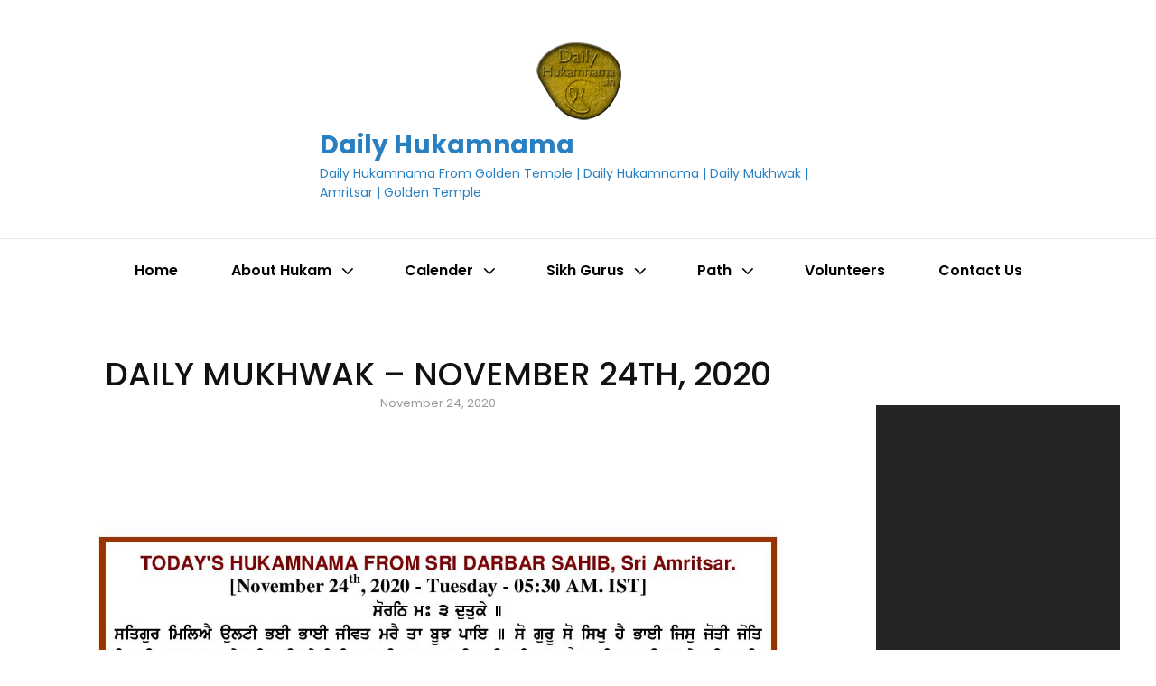

--- FILE ---
content_type: text/html; charset=utf-8
request_url: https://www.google.com/recaptcha/api2/aframe
body_size: 185
content:
<!DOCTYPE HTML><html><head><meta http-equiv="content-type" content="text/html; charset=UTF-8"></head><body><script nonce="Ofw0F4Jq-uZZKDj-Ck5wcA">/** Anti-fraud and anti-abuse applications only. See google.com/recaptcha */ try{var clients={'sodar':'https://pagead2.googlesyndication.com/pagead/sodar?'};window.addEventListener("message",function(a){try{if(a.source===window.parent){var b=JSON.parse(a.data);var c=clients[b['id']];if(c){var d=document.createElement('img');d.src=c+b['params']+'&rc='+(localStorage.getItem("rc::a")?sessionStorage.getItem("rc::b"):"");window.document.body.appendChild(d);sessionStorage.setItem("rc::e",parseInt(sessionStorage.getItem("rc::e")||0)+1);localStorage.setItem("rc::h",'1768509633207');}}}catch(b){}});window.parent.postMessage("_grecaptcha_ready", "*");}catch(b){}</script></body></html>

--- FILE ---
content_type: text/css
request_url: https://dailyhukamnama.in/wp-content/themes/visanti/style.css?ver=20251010-111050
body_size: 47034
content:
/*
Theme Name: Visanti
Theme URI: https://catchthemes.com/themes/visanti/
Author: Catch Themes
Author URI: https://catchthemes.com/
Description: Visanti is a free multipurpose corporate WordPress theme that comes with a clean and modern design. This theme is beautifully crafted for all kinds of corporate and businesses. It comes with highly customizable features with excellent code quality. This amazing corporate theme can adapt to any market niche and provides an accessible and intuitive interface. The theme is ideal for any type of organization, company, blog, shop, portfolio, and corporate website. With its powerful customization options, Visanti will help to put your business in the limelight. It is a fully responsive theme that looks sharp and sleek on all devices. Visanti comes with numerous crucial sections and features to build a professional-looking website. Some of them are Featured Content, Featured Slider, Layout Options, Pagination Options, Portfolio, Services, Search Options, Scrollup Options, Testimonials, and many more. All of these features have been added prioritizing all kinds of businesses. And also the theme supports WPML compatibility which makes it easier to reach out to the audience across the globe. For more information, check out Theme Instructions at https://catchthemes.com/themes/visanti/#theme-instructions/ and Demo at https://catchthemes.com/demo/visanti/.
Requires at least: 5.9
Requires PHP: 5.6
Tested up to: 6.8
Version: 1.1
License: GNU General Public License v2 or later
License URI: http://www.gnu.org/licenses/gpl-2.0.html
Tags: one-column, two-columns, right-sidebar, custom-background, custom-colors, custom-header, custom-menu, custom-logo, editor-style, featured-image-header, featured-images, flexible-header, footer-widgets, full-width-template, rtl-language-support, sticky-post, theme-options, threaded-comments, translation-ready, block-styles, wide-blocks, photography, portfolio, blog
Text Domain: visanti

This theme, like WordPress, is licensed under the GPL.
Use it to make something cool, have fun, and share what you've learned with others.
*/
/**
 * Table of Contents
 *
 * 1.0 - Normalize
 * 2.0 - Typography
 	* 2.1 - Font Awesome
 	* 2.2 - Font Family
 	* 2.3 - Font Size
 	* 2.4 - Heading
 * 3.0 - Core
 	* 3.1 - Elements
 	* 3.2 - Icons
 	* 3.3 - Lists
 	* 3.4 - Padding/Margin
 * 4.0 - Forms
 * 5.0 - Navigation
     *  5.1 - Next/Previous
     *  5.2 - Menus
     *  5.3 - Header
 * 6.0 - Modules
	 * 6.1 - Accessibility
	 * 6.2 - Alignments
	 * 6.3 - breadcrumbs
	 * 6.4 - captions
	 * 6.5 - clearings
	 * 6.6 - content
	 * 6.7 - media
	 * 6.8 - scroll-up
	 * 6.9 - sidebar
 * 7.0 - Site
 	* 7.1 - Primary
 	  * 7.1.1 - Comments
 	  * 7.1.2 - post and navigation
 	* 7.2 - Primary
 	  * 7.2.1 - Widgets

 	* 7.3 - Section
	 	* 7.3.1 - Contact
		* 7.3.2  - Feature Slider
		* 7.3.3  - Feature Content
		* 7.3.4  - Footer
	 	* 7.3.5  - Gallery
	 	* 7.3.6  - Hero Content
		* 7.3.7 - Logo Slider
		* 7.3.8 - Newsletter
		* 7.3.9 - Portfolio
		* 7.3.10 - Promotional
		* 7.3.11 - Services
		* 7.3.12 - Skills
		* 7.3.13 - Stats
		* 7.3.14 - Team
		* 7.3.15 - Testimonials
		* 7.3.16 - Why Choose Us
		* 7.3.17 - Woocommerce
		 *  7.3.17 - Clearing
		 *  7.3.17.1 - Layout
		 *  7.3.17.2 - Shop tables
		 *  7.3.17.3 - Products
		 *  7.3.17.4 - Infinite Scroll
		 *  7.3.17.5 - Onsale
		 *  7.3.17.6 - Price
		 *  7.3.17.7 - Buttons
		 *  7.3.17.8 - Single product
		 *  7.3.17.9 - Checkout
		 *  7.3.17.10 - My account
		 *  7.3.17.11 - General WooCommerce components
		 *  7.3.17.12 - Header cart
		 *  7.3.17.13 - Pagination
		 *  7.3.17.14 - Star rating
		 *  7.3.17.15 - Tabs
		 *  7.3.17.16 - Password strength meter
		 *  7.3.17.17 - Forms
		 *  7.3.17.18 - Notices
		 *  7.3.17.19 - WooCommerce widgets
		 *  7.3.17.20 - WooCommerce Price Filter
		 * 7.3.18 - Countdown
		 * 7.3.19 - Collection
		 * 7.3.20 - Featured Category
		 * 7.3.21 - Special
		 * 7.3.22 - Featured Video
 * 8.0 - Media Queries
 *	  8.1 - >= 480px
 *    8.2 - >= 568px
 *    8.3 - >= 768px
 *    8.4 - >= 783px
 *    8.5 - >= 1024px
 *    8.6 - >= 1200px
 *	  8.7 - >= 1366px
 *    8.8 - >= 1600px
 *    8.9 - >= 1920px
 * 9.0 - Transition
 * 10.0 - Colors
 */
/**
 * 1.0 - Normalize
 *
 * Normalizing styles have been helped along thanks to the fine work of
 * Nicolas Gallagher and Jonathan Neal http://necolas.github.io/normalize.css/
 */
html {
  font-family: sans-serif;
  line-height: 1.15;
  -ms-text-size-adjust: 100%;
  -webkit-text-size-adjust: 100%; }

body {
  margin: 0; }

article,
aside,
footer,
header,
nav,
section {
  display: block; }

h1 {
  font-size: 2em;
  margin: 0.67em 0; }

figcaption,
figure,
main {
  display: block; }

figure {
  margin: 1em 0; }

hr {
  -webkit-box-sizing: content-box;
  -moz-box-sizing: content-box;
  box-sizing: content-box;
  height: 0;
  overflow: visible; }

pre {
  font-family: monospace, monospace;
  font-size: 1em; }

a {
  background-color: transparent;
  -webkit-text-decoration-skip: objects; }

a:active,
a:hover {
  outline-width: 0; }

abbr[title] {
  border-bottom: 1px #767676 dotted;
  text-decoration: none; }

b,
strong {
  font-weight: inherit; }

b,
strong {
  font-weight: 700; }

code,
kbd,
samp {
  font-family: monospace, monospace;
  font-size: 1em; }

dfn {
  font-style: italic; }

mark {
  background-color: #252525;
  color: #fff; }

small {
  font-size: 80%; }

sub,
sup {
  font-size: 75%;
  line-height: 0;
  position: relative;
  vertical-align: baseline; }

sub {
  bottom: -0.25em; }

sup {
  top: -0.5em; }

audio,
video {
  display: inline-block; }

audio:not([controls]) {
  display: none;
  height: 0; }

img {
  border-style: none; }

svg:not(:root) {
  overflow: hidden; }

button,
input,
optgroup,
select,
textarea {
  font-family: sans-serif;
  font-size: 100%;
  line-height: 1.15;
  margin: 0; }

button,
input {
  overflow: visible; }

button,
select {
  text-transform: none; }

button,
html [type="button"],
[type="reset"],
[type="submit"] {
  cursor: pointer;
  -webkit-appearance: button; }

button:-moz-focus-inner,
[type="button"]:-moz-focus-inner,
[type="reset"]:-moz-focus-inner,
[type="submit"]:-moz-focus-inner {
  border-style: none;
  padding: 0; }

button:-moz-focusring,
[type="button"]:-moz-focusring,
[type="reset"]:-moz-focusring,
[type="submit"]:-moz-focusring {
  outline: 1px dotted ButtonText; }

fieldset {
  border: 1px solid #bbb;
  margin: 0 2px;
  padding: 0.35em 0.625em 0.75em; }

legend {
  -webkit-box-sizing: border-box;
  -moz-box-sizing: border-box;
  box-sizing: border-box;
  color: inherit;
  display: table;
  max-width: 100%;
  padding: 0;
  white-space: normal; }

progress {
  display: inline-block;
  vertical-align: baseline; }

textarea {
  overflow: auto; }

[type="checkbox"],
[type="radio"] {
  -webkit-box-sizing: border-box;
  -moz-box-sizing: border-box;
  box-sizing: border-box;
  padding: 0; }

[type="number"]:-webkit-inner-spin-button,
[type="number"]:-webkit-outer-spin-button {
  height: auto; }

[type="search"] {
  -webkit-appearance: textfield;
  outline-offset: -2px; }

[type="search"]:-webkit-search-cancel-button,
[type="search"]:-webkit-search-decoration {
  -webkit-appearance: none; }

:-webkit-file-upload-button {
  -webkit-appearance: button;
  font: inherit; }

details,
menu {
  display: block; }

summary {
  display: list-item; }

canvas {
  display: inline-block; }

template {
  display: none; }

[hidden] {
  display: none; }

/*--------------------------------------------------------------
## Colors
--------------------------------------------------------------*/
/*--------------------------------------------------------------
## Fonts
--------------------------------------------------------------*/
/*--------------------------------------------------------------
## Structure
--------------------------------------------------------------*/
/*--------------------------------------------------------------
## Transition
--------------------------------------------------------------*/
.site-header-cart,
.menu-toggle-wrapper,
.main-navigation a,
.site-description,
.site-header,
.menu-label,
#menu-toggle,
.site-header .wrapper,
.site-branding,
.site-branding a,
.nav-subtitle,
.nav-title,
.menu-search-main-toggle:before,
.site-header-cart-wrapper .my-account .far,
.site-header-cart .site-cart-contents .fas,
.dropdown-toggle:after,
.woocommerce-loop-product__title,
span.price span.woocommerce-Price-amount,
.logo-slider-section .entry-title a span {
  transition: all 0.5s ease-in-out;
  -o-transition: all 0.5s ease-in-out;
  -moz-transition: all 0.5s ease-in-out;
  -webkit-transition: all 0.5s ease-in-out; }

button,
button[disabled]:hover,
button[disabled]:focus,
.button,
input[type="button"],
input[type="button"][disabled]:hover,
input[type="button"][disabled]:focus,
input[type="reset"],
input[type="reset"][disabled]:hover,
input[type="reset"][disabled]:focus,
input[type="submit"],
input[type="submit"][disabled]:hover,
input[type="submit"][disabled]:focus,
#countdown-section .more-link .more-button:hover,
#countdown-section .more-link .more-button:focus,
.special-right .entry-container .more-link {
  -webkit-transition: background-color 0.2s ease-in-out;
  -moz-transition: background-color 0.2s ease-in-out;
  -o-transition: background-color 0.2s ease-in-out;
  transition: background-color 0.2s ease-in-out; }

.portfolio-content-wrapper .entry-container {
  -webkit-transition: 0.2s opacity ease-in-out;
  -moz-transition: 0.2s opacity ease-in-out;
  -o-transition: 0.2s opacity ease-in-out;
  transition: 0.2s opacity ease-in-out; }

.custom-header-media .wp-custom-header-video-button {
  -webkit-transition: 0.2s background-color ease-in-out, 0.2s color ease-in-out;
  -moz-transition: 0.2s background-color ease-in-out, 0.2s border-color ease-in-out, 0.2s color ease-in-out;
  -o-transition: 0.2s background-color ease-in-out, 0.2s color ease-in-out;
  transition: 0.2s background-color ease-in-out, 0.2s color ease-in-out; }

input[type="date"],
input[type="time"],
input[type="datetime-local"],
input[type="week"],
input[type="month"],
input[type="text"],
input[type="email"],
input[type="url"],
input[type="password"],
input[type="search"],
input[type="tel"],
input[type="number"],
textarea {
  transition: 0.2s background-color ease-in-out, 0.2s border-color ease-in-out; }

.team-content-wrapper .entry-container,
body.infinite-scroll.infinity-end .archive-posts-wrapper .section-content-wrapper {
  -webkit-transition: 0.2s padding ease-in-out;
  -o-transition: 0.2s padding ease-in-out;
  -moz-transition: 0.2s padding ease-in-out;
  transition: 0.2s padding ease-in-out; }

/**
 * 2.0 - Typography
 */
/*--------------------------------------------------------------
## Font Family
--------------------------------------------------------------*/
/**
 * 2.2 - Font-Family
 */
body,
button,
input,
select,
textarea,
#testimonial-content-section .entry-title {
  font-family: "Poppins", sans-serif; }

h1,
h2,
h3,
h4,
h5,
h6,
button,
.button,
input[type="button"],
input[type="reset"],
input[type="submit"],
.woocommerce #respond input#submit,
.woocommerce a.button,
.woocommerce button.button,
.woocommerce input.button,
.posts-navigation a,
.post-navigation .post-title,
.comment-meta .author-name,
#content #infinite-handle span button,
.catch-instagram-feed-gallery-widget-wrapper .button,
.ui-tabs .ui-tabs-nav li a,
.promotion-section .section-title,
body:not(.home) .header-media .custom-header-content .section-title {
  font-family: "Poppins", sans-serif; }

.site-title,
.site-description {
  font-family: "Poppins", sans-serif; }

#feature-slider-section .entry-title,
.home .custom-header-content .section-title,
.section-title,
#footer-instagram .widget-title,
.collection-wrapper .entry-container .entry-title {
  font-family: "Poppins", sans-serif; }

/*--------------------------------------------------------------
## Font Size
--------------------------------------------------------------*/
/**
 * 2.3 - Font-size
 */
body,
pre {
  font-size: 18px;
  font-size: 1.125rem;
  font-weight: 400;
  line-height: 1.75; }

.page .site-main .entry-footer .entry-meta,
.entry-footer .entry-meta,
.sidebar .entry-meta,
.site-description,
.site-header-top-main .header-clock .countdown-label {
  font-size: 12px;
  font-size: 0.75rem; }

#testimonial-content-section .entry-meta,
.entry-meta,
.breadcrumb-area,
.woocommerce .woocommerce-breadcrumb,
.post-navigation .meta-nav,
.woocommerce-review__published-date,
.wpcf7 label,
.author-link,
.header-top-button .button,
#countdown-section .clock > .count-down > span > span.countdown-label,
.special-right .subtitle {
  font-size: 13px;
  font-size: 0.8125rem; }

.site-info,
.comment-notes,
.comment-awaiting-moderation,
.logged-in-as,
.form-allowed-tags,
.comment-subscription-form,
.post-navigation .nav-subtitle,
.menu-label {
  font-size: 14px;
  font-size: 0.875rem; }

.sidebar .widget-wrap .more-link .more-button,
.comment-meta a,
aside.footer-widget-area .widget .widget-title,
.site-footer .widget .wp-block-group h2,
.collection-wrapper .entry-container .view-more {
  font-size: 15px;
  font-size: 0.9375rem; }

input,
select,
textarea,
.widget .hentry .entry-title,
.search-submit,
.pagination,
.woocommerce-pagination,
aside.footer-widget-area .widge,
.author-description .author-title,
.dropdown-toggle,
.search-submit:before,
.cart-contents:before,
.navigation.pagination a,
.main-navigation a,
.sidebar .team-content-wrapper .entry-container > *,
.skillbar-header .entry-title,
.skillbar-header .skill-bar-percent,
.more-link,
.author-bio,
.sidebar .widget-wrap li,
.posts-navigation,
#content #infinite-handle span button,
.navigation.pagination .prev,
.navigation.pagination .next,
.site-header-top-main ul li,
aside.footer-widget-area .widget,
#service-section .entry-container .entry-summary,
button,
.button,
input[type="button"],
input[type="reset"],
input[type="submit"],
.site-header-top-main .header-clock .countdown-number,
.header-top-text,
.site-header-top-main div.countdown-label,
.sidebar .widget.ew-featured-post .hentry .entry-title,
.team-content-wrapper .entry-meta {
  font-size: 16px;
  font-size: 1rem; }

input,
select,
textarea,
.widget,
.widget .hentry .entry-title,
.site-header .icon,
.search-submit,
.pagination,
.woocommerce-pagination,
aside.footer-widget-area .widge,
.sidebar .widget,
.author-description .author-title,
.menu-toggle-close,
.dropdown-toggle,
.search-submit:before,
.cart-contents:before,
.navigation.pagination a,
.menu-label,
.menu-toggle,
.main-navigation a,
.sidebar .team-content-wrapper .entry-container > *,
.menu-toggle,
.featured-video-content-wrapper .entry-title,
.skillbar-header .entry-title,
.skillbar-header .skill-bar-percent,
.sidebar .entry-meta a,
.navigation.pagination .prev,
.navigation.pagination .next {
  line-height: 1.75; }

#countdown-section .clock > .count-down > span > span.countdown-label,
.special-right .subtitle,
.breadcrumb-area {
  line-height: 1.62; }

#countdown-section .clock > .count-down > span > span.countdown-number {
  line-height: 1.37; }

.archive-post-wrap .hentry .entry-header .entry-title {
  line-height: 1.36; }

body:not(.home) .header-media .section-title {
  line-height: 1.33; }

table thead th,
caption,
.post-navigation .nav-title,
.widget,
.sidebar .widget .wp-block-group h2,
.widget .wp-block-group h2,
.sidebar .widget-title,
.sidebar .widget .hentry .entry-title,
.ew-featured-image .entry-container .entry-content,
.comment-meta .author-name,
.comment-content,
.section-subtitle,
#feature-slider-section .entry-subtitle,
.special-section .price {
  font-size: 18px;
  font-size: 1.125rem; }

blockquote {
  font-size: 20px;
  font-size: 1.25rem; }

.site-title,
#stats-section .entry-summary,
#stats-section .entry-content,
.site-header .icon,
#search-toggle-main,
.menu-toggle,
.menu-toggle-close {
  font-size: 21px;
  font-size: 1.3125rem; }

.entry-title,
.archive-posts-wrapper .entry-title,
.comment-reply-title,
ul.products li.product .woocommerce-loop-product__title,
.featured-category-wrapper .woocommerce-loop-product__title {
  font-size: 24px;
  font-size: 1.5rem; }

.woocommerce-posts-wrapper .entry-titlel,
#countdown-section .clock > .count-down > span > span.countdown-number {
  font-size: 26px;
  font-size: 1.625rem; }

#feature-slider-section .entry-meta {
  font-size: 14px;
  font-size: 0.857rem; }

.entry-content h1,
.entry-summary h1,
.comment-content h1,
.textwidget h1,
.home .header-media .entry-title,
.promotion-section .entry-title,
#stats-section .entry-title,
#footer-instagram .widget-title,
.singular-content-wrap .entry-title,
.page-title,
.section-title,
.header-media .section-title,
#feature-slider-section .entry-title,
.collection-wrapper .entry-container .entry-title,
.special-right .entry-title {
  font-size: 32px;
  font-size: 2rem; }

.post-password-form label,
.entry-title,
.woocommerce form label,
.woocommerce-tabs ul.tabs li a,
.single-product div.product .entry-summary .entry-title,
.woocommerce .product-container .wc-forward,
.contact-details li .contact-details-label,
.contact-content-wrapper form p > label,
#testimonial-content-section .entry-title,
.posts-navigation a,
.comment-form label,
#hero-section .hentry .entry-container blockquote,
.archive-post-wrap .entry-footer .entry-meta,
.post-navigation .post-title,
#content #infinite-handle span button,
.navigation.pagination .prev,
.navigation.pagination .next,
body:not(.home) .header-media .section-title,
#countdown-section .more-link .more-button,
#countdown-section .clock > .count-down > span > span.countdown-number,
.promotion-section .entry-title,
#stats-section .entry-title,
.site-title,
#feature-slider-section .entry-subtitle,
#feature-slider-section .entry-title,
.collection-wrapper .entry-container .view-more {
  font-weight: 700; }

.site-navigation.top-navigation a,
.site-navigation.top-navigation .menu-item-has-children > .sub-menu li a,
.site-navigation.top-navigation .page_item_has_children > .sub-menu li a {
  font-weight: 400; }

.section-title,
#footer-instagram .widget-title,
.collection-wrapper .entry-container .entry-title {
  font-weight: 500; }

.widget .hentry .entry-title,
.site-navigation a,
.header-top-text {
  font-weight: 600; }

.footer-navigation.site-navigation a {
  font-weight: 400; }

big {
  font-size: 125%; }

table thead th,
caption,
.post-navigation .nav-title,
.widget,
.sidebar .widget-title,
.sidebar .widget .hentry .entry-title,
.ew-featured-image .entry-container .entry-content,
.comment-meta .author-name,
.comment-content,
.section-subtitle,
.sidebar .widget,
.widget .widget-title {
  line-height: 1.56; }

.sidebar .widget .hentry .entry-title,
#feature-slider-section .entry-subtitle,
.collection-wrapper .entry-container .entry-title {
  line-height: 1.5; }

.site-header-top-main ul li,
.section-subtitle,
.header-top-text,
.header-clock,
.site-header-top-main .countdown-label,
.promotion-section .section-title,
#footer-instagram .widget-title {
  line-height: 1.2; }

/*--------------------------------------------------------------
## Headings
--------------------------------------------------------------*/
/**
 * 2.4 - Heading
 */
h1,
h2,
h3,
h4,
h5,
h6 {
  clear: both;
  font-weight: 700;
  line-height: 1.2;
  margin: 0;
  text-rendering: optimizeLegibility; }

h1:first-child,
h2:first-child,
h3:first-child,
h4:first-child,
h5:first-child,
h6:first-child {
  margin-top: 0; }

.section-heading-wrapper > .section-subtitle > span {
  display: inline-block;
  padding: 0 21px;
  position: relative;
  text-transform: capitalize; }
  .section-heading-wrapper > .section-subtitle > span:before, .section-heading-wrapper > .section-subtitle > span:after {
    content: "";
    width: 30px;
    height: 1px;
    position: absolute;
    border-top: 1px solid;
    top: calc(50% - 1px); }
  .section-heading-wrapper > .section-subtitle > span:before {
    right: 100%; }
  .section-heading-wrapper > .section-subtitle > span:after {
    left: 100%; }

.section-title {
  text-transform: uppercase; }

body:not(.home) .header-media .section-title {
  text-transform: capitalize; }

p {
  margin: 0 0 1.75em 0; }

dfn,
cite,
em,
i {
  font-style: italic; }

address {
  font-style: italic;
  margin: 0 0 2.1em; }

code,
kbd,
tt,
var,
samp {
  font-family: Inconsolata, monospace;
  font-size: 1em; }

pre {
  font-family: Inconsolata, monospace;
  line-height: 1.67;
  margin: 0 0 1.4em;
  max-width: 100%;
  overflow: auto;
  padding: 1.75em;
  white-space: pre;
  white-space: pre-wrap;
  word-wrap: break-word; }

code {
  padding: 0.125em 0.25em; }

abbr,
acronym {
  border-bottom: 1px dotted;
  cursor: help; }

mark,
ins {
  padding: 0.125em 0.25em;
  text-decoration: none; }

big {
  font-size: 125%; }

/**
 * 3.0 - Elements
 */
/*--------------------------------------------------------------
## elements
--------------------------------------------------------------*/
/**
 * 3.1 - Elements
 */
html {
  -webkit-box-sizing: border-box;
  -moz-box-sizing: border-box;
  box-sizing: border-box; }

*,
*:before,
*:after {
  /* Inherit box-sizing to make it easier to change the property for components that leverage other behavior; see http://css-tricks.com/inheriting-box-sizing-probably-slightly-better-best-practice/ */
  -webkit-box-sizing: inherit;
  -moz-box-sizing: inherit;
  box-sizing: inherit; }

hr {
  border: 0;
  height: 1px;
  margin: 0 0 1.75em; }

ul,
ol {
  margin: 0 0 1.75em 1.5em;
  padding: 0; }

ul {
  list-style: disc; }

ol {
  list-style: decimal; }

li > ul,
li > ol {
  margin-bottom: 0; }

dl {
  margin: 0 0 1.75em; }

dt {
  font-weight: 700; }

dd {
  margin: 0 1.5em 1.75em; }

img {
  height: auto;
  /* Make sure images are scaled correctly. */
  max-width: 100%;
  /* Adhere to container width. */
  vertical-align: middle; }

del {
  opacity: 0.8; }

table,
caption,
th,
td {
  border: 1px solid; }

table {
  border-collapse: separate;
  border-spacing: 0;
  margin: 0 0 0.7777777777777778em;
  table-layout: fixed;
  /* Prevents HTML tables from becoming too wide */
  width: 100%; }

caption {
  border-width: 1px 1px 0 1px;
  font-weight: 700;
  text-align: center; }

th,
td {
  border-width: 0 1px 1px 0;
  font-weight: normal;
  text-align: left; }

th {
  font-weight: 700; }

tbody th {
  font-weight: 400; }

thead th {
  border-width: 0 1px 1px 0; }

caption,
th,
td {
  padding: 0.7777777777777778em; }

.displaynone {
  display: none; }

.displayblock {
  display: block; }

.cover-link {
  display: block;
  height: 100%; }

.drop-cap:first-letter {
  float: left;
  font-size: 120px;
  font-size: 7.5rem;
  font-weight: 700;
  line-height: 0.6;
  margin: 14px 16px 5px -3px; }

.author-thumb,
.product-container a,
#team-dots,
.footer-contact,
#feature-slider-section .owl-prev,
#feature-slider-section .owl-next,
.custom-header-media .wp-custom-header-video-button,
.archive-post-wrap .hentry-inner,
#feature-slider-section .slider-content-wrapper,
#scrollup {
  display: -webkit-box;
  display: -ms-flexbox;
  display: flex;
  -ms-flex-wrap: wrap;
  flex-wrap: wrap; }

a,
#gallery-section .gallery-item .gallery-icon a:before,
#gallery-section .tiled-gallery .tiled-gallery-item a:before,
.more-link,
#service-section .post-thumbnail img,
.button,
input[type="button"],
input[type="reset"],
input[type="submit"],
#team-dots li,
.owl-carousel .owl-dots button.owl-dot,
#promotion-section .play-video .play-button,
.logo-slider-section .owl-prev:before,
.logo-slider-section .owl-next:before,
#promotion-section .button.play-button:before,
.entry-content button,
.entry-summary button,
.feature-slider-wrapper .entry-container .entry-title span,
.featured-content-section .post-thumbnail img,
.featured-content-section .hentry-inner,
button,
.portfolio-content-section .hentry-inner,
.portfolio-content-section .post-thumbnail img,
#content #infinite-handle span.ctis-load-more button,
.site-content .archive-posts-wrapper .posts-navigation .nav-links > div a,
#scrollup {
  -moz-transition: 0.3s ease-in-out;
  -o-transition: 0.3s ease-in-out;
  -webkit-transition: 0.3s ease-in-out;
  transition: 0.3s ease-in-out; }

#service-section .more-link,
#featured-content-section .section-content-wrapper .hentry .more-link,
.service-section .hentry .more-link,
#stats-section .hentry .more-link,
#portfolio-content-section .hentry .more-link {
  font-weight: 700;
  padding: 0; }
  #service-section .more-link:hover, #service-section .more-link:focus,
  #featured-content-section .section-content-wrapper .hentry .more-link:hover,
  #featured-content-section .section-content-wrapper .hentry .more-link:focus,
  .service-section .hentry .more-link:hover,
  .service-section .hentry .more-link:focus,
  #stats-section .hentry .more-link:hover,
  #stats-section .hentry .more-link:focus,
  #portfolio-content-section .hentry .more-link:hover,
  #portfolio-content-section .hentry .more-link:focus {
    box-shadow: none;
    transform: none; }

/*--------------------------------------------------------------
## icons
--------------------------------------------------------------*/
/**
 * 3.2 - icons
 */
.icon {
  display: inline-block;
  fill: currentColor;
  height: 1em;
  position: relative;
  /* Align more nicely with capital letters */
  top: -0.10em;
  vertical-align: middle;
  width: 1em; }

/**
 * 3.1 - SVGs Fallbacks
 */
.svg-fallback {
  display: none; }

.no-svg .svg-fallback {
  display: inline-block; }

.no-svg .dropdown-toggle {
  padding: 0;
  right: 0;
  text-align: center;
  width: 48px;
  height: 52px; }

.no-svg .dropdown-toggle .svg-fallback.icon-angle-down {
  font-size: 20px;
  font-size: 1.25rem;
  font-weight: 400;
  line-height: 1;
  -webkit-transform: rotate(180deg);
  /* Chrome, Safari, Opera */
  -ms-transform: rotate(180deg);
  /* IE 9 */
  transform: rotate(180deg); }

.no-svg .dropdown-toggle.toggled-on .svg-fallback.icon-angle-down {
  -webkit-transform: rotate(0);
  /* Chrome, Safari, Opera */
  -ms-transform: rotate(0);
  /* IE 9 */
  transform: rotate(0); }

.no-svg .dropdown-toggle .svg-fallback.icon-angle-down:before {
  content: "\005E"; }

.no-svg .social-navigation li a .screen-reader-text,
.no-svg .search-submit .screen-reader-text {
  clip: auto;
  font-size: 16px;
  font-size: 1rem;
  font-weight: 400;
  height: auto;
  position: relative !important;
  /* overrides previous !important styles */
  width: auto; }

/*--------------------------------------------------------------
## lists
--------------------------------------------------------------*/
/**
 * 3.3 - lists
 */
ul {
  list-style: disc; }

ul,
ol {
  margin-left: 21px;
  margin-bottom: 0;
  margin-right: 21px;
  padding: 0; }
  ul li,
  ol li {
    line-height: 30px;
    margin-bottom: 14px; }
    ul li:last-child,
    ol li:last-child {
      margin-bottom: 0; }

ol ol,
ul ul {
  margin: 35px; }

ul li > ul,
ol li > ol,
ul li > ol,
ol li > ul {
  margin-top: 0;
  margin-bottom: 0; }

/*--------------------------------------------------------------
## padding-margin
--------------------------------------------------------------*/
/**
 * 3.4 - Padding/Margin
 */
.menu-toggle {
  padding: 7px; }

.main-navigation a {
  padding: 14px 0; }

.full-width-layout:not(.home) #content.site-content #primary {
  padding-left: 0;
  padding-right: 0; }

#search-toggle-main,
.site-header-cart-wrapper .my-account,
.site-header-cart-wrapper .site-cart-contents {
  padding: 7px; }

.section-subtitle {
  margin-bottom: 14px;
  overflow: hidden; }

.home.blog .site-content > .wrapper {
  padding-top: 0; }

.site-header-main {
  padding: 10px 30px; }

#header-navigation-area .wrapper,
#header-content .wrapper {
  padding-top: 0;
  padding-bottom: 0; }

#stats-section .entry-summary,
#stats-section .entry-content {
  margin-top: 7px; }

.promotion-section .section-content-wrapper .post-thumbnail,
#countdown-section .section-content-wrapper .entry-content {
  margin-top: 35px; }

.archive-posts-wrapper .hentry .entry-summary,
.archive-posts-wrapper .hentry .entry-content {
  margin-bottom: 14px; }

nav#site-footer-navigation {
  margin-bottom: 15px; }

.singular-content-wrap .entry-content,
.singular-content-wrap .entry-summary {
  margin-top: 0; }

.section-heading-wrapper {
  margin: 0 auto;
  padding: 0 30px 35px; }

.section {
  padding: 0 0 7px 0; }

.home .site-content > .wrapper {
  padding-bottom: 42px; }

.home.blog .site-content > .wrapper {
  padding-bottom: 7px; }

.testimonial-content-section + #footer-instagram.widget-area,
.testimonial-content-section,
.promotion-section + .section:not(.stats-section):not(.testimonial-content-section):not(.why-choose-us-section),
#countdown-section + .section,
.why-choose-us-section + .section:not(.stats-section):not(.testimonial-content-section),
.site-content + .section:not(.stats-section):not(.promotion-section):not(.why-choose-us-section):not(.service-section),
.promotion-section,
#countdown-section,
.stats-section,
.why-choose-us-section,
.skill-section.has-background-image,
.header-media + .section:not(.logo-slider-section.no-section-heading):not(.stats-section):not(.promotion-section):not(.why-choose-us-section),
.featured-slider-section + .section:not(.logo-slider-section.no-section-heading):not(.stats-section):not(.promotion-section):not(.why-choose-us-section),
#footer-newsletter + .section:not(.stats-section):not(.promotion-section):not(.why-choose-us-section),
.home #footer-newsletter + .site-content > .wrapper,
.home #countdown-section + .site-content > .wrapper,
.home .promotion-section + .site-content > .wrapper,
.home .header-media + .site-content > .wrapper,
.home .featured-slider-section + .site-content > .wrapper,
.home .why-choose-us-section + .site-content > .wrapper,
.home .testimonial-content-section + .site-content > .wrapper,
.logo-slider-section + .section:not(#collection-section):not(.stats-section):not(.promotion-section):not(.why-choose-us-section):not(#product-content-section) {
  padding-top: 42px; }

.skill-section.has-background-image {
  padding-top: 0; }

.custom-header-content {
  padding: 49px 30px; }

body:not(.home) .custom-header-content {
  padding: 28px 0; }

.custom-header-content-wrapper .entry-breadcrumbs {
  padding-left: 0;
  padding-right: 0; }

.site-content .wrapper > .sidebar {
  margin-top: 42px; }

.author-info {
  padding: 35px; }

.archive-posts-wrapper .section-content-wrapper .entry-title {
  margin-bottom: 14px; }

.team-content-wrapper .entry-container,
#testimonial-content-section .section-content-wrapper .entry-container {
  padding: 35px; }

.widget-column {
  padding: 21px 30px; }

.above-footer {
  padding-top: 7px; }

.single .site-main .entry-header,
.page .site-main .entry-header,
.archive .page-header,
.error404 .page-header,
.search .page-header,
.woocommerce-products-header,
.infinite-scroll #content #infinite-handle span.ctis-load-more button {
  margin-bottom: 35px;
  text-align: center; }

.comment-notes,
.comment-awaiting-moderation,
.logged-in-as,
.form-allowed-tags,
#product-content-section .woocommerce-pagination,
.hentry,
.side-posts-wrap,
#product-content-section .woocommerce-pagination,
#testimonial-content-section .owl-carousel button.owl-dot,
.logo-slider-section button.owl-dot,
.view-more,
.home .site-content .archive-posts-wrapper .posts-navigation .nav-links > div {
  margin: 0 0 35px; }

.comments-area {
  padding-top: 35px; }

.author-avatar {
  margin: 0 0 24px; }

.comments-title {
  margin: 0 0 2em; }

.comment-reply-title {
  margin: 0 0 35px; }

.comment-meta .entry-meta {
  margin-bottom: 0; }

.widget {
  margin: 0 0 42px; }

.sidebar .widget .widget-wrap {
  margin-bottom: 0; }

.sidebar .widget:last-child .widget-wrap,
.ewfeaturedpostpageimage .hentry:last-child,
.ew-tabbed-recent-popular .article-wrap .hentry:last-child {
  border-bottom: 0; }

.widget .wp-block-group h2,
.widget .widget-title {
  margin: 0 0 27px;
  padding: 0 0 21px;
  border-bottom: 1px solid; }

.widget-area:not(.sidebar) .widget .widget-title,
.site-footer .widget .wp-block-group h2,
#countdown-section .clock > .count-down {
  margin-bottom: 21px; }

.content-area .section-heading-wrapper {
  padding-top: 0; }

.footer-contact {
  margin-top: 42px; }

.widget li {
  margin-bottom: 7px; }

.footer-widget-area {
  padding: 21px 0; }

.footer-widget-area .widget li {
  margin-bottom: 14px; }

.widget li > ul,
.widget li > ol {
  clear: both;
  margin-top: 7px;
  margin-left: 14px; }

.inner-section-content-wrapper {
  padding: 0 30px 35px; }

.section-content-wrapper,
.no-sidebar.full-width-layout #countdown-section > .wrapper {
  padding: 0 30px; }

.skill-section .section-content-wrapper {
  padding: 0 30px 7px 30px; }

.site-content .section-content-wrapper,
.singular-content-wrap .hentry {
  padding: 0; }

.home .section:not(.testimonial-content-section):not(.promotion-section):not(.why-choose-us-section):not(.featured-slider-section) + .site-content > .wrapper,
.home .header-media + #logo-slider-section.no-section-heading,
.home .featured-slider-section + #logo-slider-section.no-section-heading {
  padding-top: 0; }

.section-content-wrapper .post-thumbnail,
.sidebar .ew-newsletter-image-container.post-thumbnail {
  margin: 0 0 14px; }

.logo-slider-section .section-content-wrapper .entry-title,
.promotion-section .hentry {
  margin-bottom: 0; }

.section-content-wrapper .entry-header .entry-meta {
  padding-top: 0; }

.entry-meta {
  margin-bottom: 7px;
  margin-top: 0;
  padding: 0; }

.archive-posts-wrapper .section-content-wrapper .entry-header .entry-title + .entry-meta {
  margin-top: 7px;
  margin-bottom: 0; }

.archive-posts-wrapper .section-content-wrapper .entry-header .entry-meta {
  margin-top: 0px; }

.section-content-wrapper .entry-summary,
.section-content-wrapper .entry-content,
.contact-us-form form,
.featured-category-wrapper .entry-header + .product-meta {
  margin: 14px 0 0;
  width: 100%; }

.section-content-wrapper .entry-container > :first-child {
  margin-top: 0; }

.section-content-wrapper .hentry-inner > :last-child,
.section-content-wrapper .entry-container > :last-child {
  margin-bottom: 0; }

.woocommerce-posts-wrapper {
  max-width: 1500px;
  margin: 0 auto; }

.singular-content-wrap .entry-header .entry-meta {
  margin: 0 0 21px 0; }

.comments-area {
  margin-top: 28px;
  padding-top: 28px; }

.more-link,
.entry-content button,
.entry-summary button {
  clear: both; }

.section-description {
  margin-top: 14px; }
  .section-description p {
    margin-bottom: 0; }

.custom-header-content > :last-child,
.singular-content-wrap > :last-child,
.site-header-text > :last-child,
.section-description-wrapper > :last-child,
.taxonomy-description-wrapper > :last-child,
.widget-column > :last-child,
.widget-area .widget .hentry:last-child,
.widget-area .widget .hentry .entry-meta,
.widget-area > :last-child,
.widget > :last-child,
.widget li:last-child,
.widget embed:last-child,
.widget iframe:last-child,
.widget object:last-child,
.widget video:last-child,
.entry-content > :last-child,
.entry-summary > :last-child,
.page-content > :last-child,
.comment-content > :last-child,
.textwidget > :last-child,
.widget_nav_menu ul,
#colophon .widget li:last-child,
.sidebar .widget li:last-child {
  margin-bottom: 0; }

.widget-area .ewfeaturedpostpageimage .featured-image {
  margin-top: 0;
  margin-bottom: 0; }

.custom-logo {
  margin: 0 auto; }

.has-header-video .custom-header-content {
  padding-bottom: 178px; }

.entry-title {
  margin: 0; }

.widget-area .entry-meta {
  margin-top: 0; }

.taxonomy-description-wrapper {
  margin-top: 7px; }

#testimonial-content-section.has-post-thumbnail .entry-container {
  padding: 84px 30px 42px; }

.post-navigation div + div,
.posts-navigation div + div {
  margin-top: 30px; }

.wp-caption .wp-caption-text {
  margin: 0;
  padding: 14px 21px; }

button,
.button,
input[type="button"],
input[type="reset"],
input[type="submit"],
.posts-navigation a,
#content #infinite-handle span button,
.catch-instagram-feed-gallery-widget-wrapper .button,
.header-media .more-link,
#feature-slider-section .more-link,
#hero-section .more-link,
.promotion-section .more-link,
.navigation.pagination .prev,
.navigation.pagination .next,
#countdown-section .more-link .more-button,
.special-right .entry-container .more-link,
.featured-category-wrapper .entry-title a,
.featured-category-wrapper .woocommerce-loop-product__title a {
  padding: 10px 28px; }

.header-top-button .button {
  padding: 6px 21px;
  -webkit-border-radius: 3px;
  border-radius: 3px;
  border: 2px solid;
  line-height: 1.62; }

.header-clock,
.header-top-button,
.site-header-top-main div.countdown-label,
.contact-details li:not(:first-child) {
  margin-top: 22px; }

.header-top-right,
.header-top-right + #search-top-container {
  margin-top: 11px; }

#search-top-container .search-container {
  padding: 0; }

#search-top-container .search-container input[type="search"].search-field {
  padding: 3px 44px 3px 8px; }

#search-top-container .search-container .search-submit {
  width: 36px; }

.site-header-top-main .header-clock .countdown-label {
  margin-left: 6px; }

.site-header-top-main .header-clock .countdown-number,
.wp-custom-logo .custom-logo-link + .site-identity .site-title a,
.wp-custom-logo .custom-logo-link + .site-identity .site-description {
  margin-left: 14px; }

.site-header-top-main .header-clock .count-down:first-child .countdown-number {
  margin-left: 0; }

input[type="date"],
input[type="time"],
input[type="datetime-local"],
input[type="week"],
input[type="month"],
input[type="text"],
input[type="email"],
input[type="url"],
input[type="password"],
input[type="search"],
input[type="tel"],
input[type="number"],
textarea {
  padding: 10px 20px; }

.site-footer-menu .wrapper > #social-footer-navigation {
  margin-bottom: 70px; }

.above-footer,
.ewfeaturedpostpageimage .hentry:last-child {
  padding-bottom: 0; }

.sidebar .ewnewsletter .widget-inner-wrap,
.sidebar .ewnewsletter .widget-inner {
  padding: 0; }

.sidebar.widget-area section.widget {
  margin: 0 0 3.111111111111111em; }

.sidebar.widget-area section.widget:last-child {
  margin: 0; }

ul,
ol {
  margin: 0 0 3.15em;
  list-style-position: inside; }

.essential-widgets .featured-image {
  margin: 0 0 28px; }

.sidebar .widget li {
  margin-bottom: 14px;
  position: relative;
  padding-left: 27px; }

.section > .wrapper,
.section.promotion-section {
  padding: 0; }

.no-sidebar.full-width-layout .section > .wrapper {
  padding-left: 0;
  padding-right: 0; }

#footer-instagram > .wrapper {
  padding: 0; }

.section + #footer-instagram .widget-title {
  margin-top: 0; }

.logo-slider-section .entry-header .entry-title {
  margin-top: 21px; }

#countdown-section .clock > .count-down > span {
  padding: 6px 12px; }

#countdown-section .clock > .count-down {
  padding-left: 10px;
  padding-right: 10px; }

#countdown-section .clock {
  margin-left: -10px;
  margin-right: -10px; }

#countdown-section .section-heading-wrapper {
  padding-left: 0;
  padding-right: 0; }

/*--------------------------------------------------------------
## fields
--------------------------------------------------------------*/
/**
 * 4.0 - Forms
 */
button[disabled]:hover,
button[disabled]:focus,
.button,
.entry-content button,
.entry-summary button,
input[type="button"],
input[type="button"][disabled]:hover,
input[type="button"][disabled]:focus,
input[type="reset"],
input[type="reset"][disabled]:hover,
input[type="reset"][disabled]:focus,
input[type="submit"],
input[type="submit"][disabled]:hover,
input[type="submit"][disabled]:focus {
  border: none;
  display: inline-block;
  font-weight: 700;
  text-align: center;
  text-transform: capitalize; }

.entry-container .entry-content .button,
.entry-container .entry-summary .button {
  box-shadow: none; }

button:focus,
input[type="button"]:focus,
input[type="reset"]:focus,
input[type="submit"]:focus {
  outline: thin dotted;
  outline-offset: -4px; }

input[type="date"],
input[type="time"],
input[type="datetime-local"],
input[type="week"],
input[type="month"],
input[type="text"],
input[type="email"],
input[type="url"],
input[type="password"],
input[type="search"],
input[type="tel"],
input[type="number"],
textarea {
  border: 1px solid;
  width: 100%; }

input[type="search"] {
  -webkit-appearance: textfield; }

input[type="search"]:-webkit-search-cancel-button,
input[type="search"]:-webkit-search-decoration {
  -webkit-appearance: none; }

input[type="radio"],
input[type="checkbox"] {
  margin-right: 0.5em; }

input[type="date"]:focus,
input[type="time"]:focus,
input[type="datetime-local"]:focus,
input[type="week"]:focus,
input[type="month"]:focus,
input[type="text"]:focus,
input[type="email"]:focus,
input[type="url"]:focus,
input[type="password"]:focus,
input[type="search"]:focus,
input[type="tel"]:focus,
input[type="number"]:focus,
textarea:focus {
  outline: 0; }

.post-password-form {
  margin-bottom: 1.75em; }

.post-password-form label {
  display: block;
  font-size: 13px;
  font-size: 0.8125rem;
  letter-spacing: 0.076923077em;
  line-height: 1.6153846154;
  margin-bottom: 1.75em;
  text-transform: uppercase; }

.post-password-form input[type="password"] {
  margin-top: 0.4375em; }

.post-password-form > :last-child {
  margin-bottom: 0; }

.search-form,
.woocommerce-product-search {
  clear: both;
  position: relative; }

input[type="search"].search-field {
  -webkit-appearance: none;
  margin: 0;
  padding: 12px 60px 12px 14px;
  width: 100%; }

.woocommerce-search-form {
  position: relative; }

.search-submit {
  background-image: none;
  border: none;
  border-radius: 0;
  overflow: hidden;
  padding: 0;
  position: absolute;
  top: 0;
  right: 0;
  bottom: 0;
  width: 49px; }

.search-submit:hover,
.search-submit:focus {
  background-image: none; }

select {
  border: none;
  -webkit-border-radius: 6px;
  border-radius: 6px;
  font-size: 13px;
  font-size: 0.8125rem;
  padding: 7px 10px; }

.wpcf7 div div {
  margin-bottom: 35px; }
.wpcf7 label {
  font-weight: 500;
  letter-spacing: 1px;
  text-transform: uppercase; }

.wpcf7 p:last-child {
  margin-bottom: 0; }

/**
 * 5.0 - Navigation
 */
/*--------------------------------------------------------------
## menus
--------------------------------------------------------------*/
/**
 * 5.1 - Main Menu
 */
a {
  text-decoration: none; }

a:focus {
  outline: thin dotted; }

a:hover,
a:active {
  outline: 0; }

.main-navigation ul {
  list-style: none;
  margin: 0;
  padding-left: 0; }

.main-navigation li,
.top-navigation li {
  margin: 0;
  position: relative; }

.main-navigation .sub-menu a {
  padding-top: 7px;
  padding-bottom: 7px; }

div#social-menu-wrapper .menu-inside-wrapper {
  width: 270px; }

.main-navigation .menu-item-has-children > a,
.main-navigation .page_item_has_children > a {
  padding-right: 72px; }

.main-navigation a {
  display: block;
  text-decoration: none; }

body:not(.secondary-menu-enabled) .secondary-search-wrapper .search-container {
  display: none;
  position: absolute;
  top: 100%;
  left: auto;
  right: 0;
  width: 100%;
  z-index: 101;
  z-index: 999;
  -webkit-animation: fadein .6s;
  -moz-animation: fadein .6s;
  -o-animation: fadein .6s;
  animation: fadein .6s;
  -webkit-box-shadow: 4.243px 4.243px 5px 0 rgba(0, 0, 0, 0.1), inset 0 1px 0 0 rgba(236, 236, 236, 0.004);
  -moz-box-shadow: 4.243px 4.243px 5px 0 rgba(0, 0, 0, 0.1), inset 0 1px 0 0 rgba(236, 236, 236, 0.004);
  box-shadow: 4.243px 4.243px 5px 0 rgba(0, 0, 0, 0.1), inset 0 1px 0 0 rgba(236, 236, 236, 0.004); }

body.color-scheme-dark:not(.secondary-menu-enabled) .secondary-search-wrapper .search-container,
body.color-scheme-red:not(.secondary-menu-enabled) .secondary-search-wrapper .search-container,
body.color-scheme-blue:not(.secondary-menu-enabled) .secondary-search-wrapper .search-container {
  -webkit-box-shadow: 4.243px 4.243px 5px 0 rgba(255, 255, 255, 0.1), inset 0 1px 0 0 rgba(236, 236, 236, 0.004);
  -moz-box-shadow: 4.243px 4.243px 5px 0 rgba(255, 255, 255, 0.1), inset 0 1px 0 0 rgba(236, 236, 236, 0.004);
  box-shadow: 4.243px 4.243px 5px 0 rgba(255, 255, 255, 0.1), inset 0 1px 0 0 rgba(236, 236, 236, 0.004); }

body:not(.secondary-menu-enabled) #search-container-main .search-container.toggled-on {
  display: block; }

.search-container {
  display: block;
  padding: 14px 30px;
  border-width: 1px;
  border-style: solid; }

.main-navigation a,
#primary-menu-wrapper .search-container {
  padding: 14px 30px; }

.main-navigation ul ul,
.top-navigation ul ul {
  margin-left: 0.875em; }

.main-navigation ul ul a {
  text-transform: capitalize; }

.primary-nav-center .site-primary-menu ul ul {
  text-align: left; }

.navigation-classic .main-navigation {
  clear: both;
  border: none;
  width: 100%;
  padding-bottom: 14px; }

.main-navigation ul.toggled-on {
  box-shadow: none;
  border-top: none; }

.main-navigation ul li:hover > ul,
.main-navigation ul li.focus > ul {
  left: auto;
  right: 0; }

.main-navigation ul ul li:hover > ul,
.main-navigation ul ul li.focus > ul {
  left: 100%; }

.main-navigation ul ul .current_page_item > a,
.main-navigation ul ul .current-menu-item > a {
  font-weight: 500; }

#social-menu-wrapper,
.site-header-top-main {
  display: none; }

.site-header-cart .site-cart-contents .amount,
.site-header-cart .site-cart-contents .sep,
.site-header-cart-wrapper .my-account-label {
  visibility: hidden;
  font-size: 0; }

.site-header-cart .site-cart-contents .amount,
.site-header-cart .site-cart-contents .sep {
  display: none; }

.menu-inside-wrapper {
  border: 1px solid;
  position: absolute;
  right: -100%;
  top: 61px;
  width: 100%;
  max-width: 100%;
  visibility: hidden;
  z-index: 199;
  -webkit-transition: all 0.2s ease-in-out 0s;
  -moz-transition: all 0.2s ease-in-out 0s;
  -o-transition: all 0.2s ease-in-out 0s;
  transition: all 0.2s ease-in-out 0s; }

.is-open .menu-inside-wrapper {
  right: 0;
  visibility: visible; }

body.menu-open {
  overflow-y: scroll;
  width: 100%; }

.menu-toggle {
  background-image: none;
  border: 0;
  display: block;
  font-weight: 400; }

.header-top-bar .menu-toggle {
  margin: 0 auto;
  position: relative;
  z-index: 9; }

.navigation-default #primary-menu-wrapper .menu-inside-wrapper {
  padding: 15px 0; }

.menu-toggle:hover,
.menu-toggle:focus,
.menu-toggle.selected {
  background-image: none; }

#social-menu-wrapper .menu-toggle {
  border: 0;
  display: inline-block;
  height: 36px;
  letter-spacing: 0;
  opacity: 0.9;
  padding: 0;
  text-shadow: none;
  text-align: center;
  width: 36px; }

#social-menu-wrapper .menu-toggle:hover, #social-menu-wrapper .menu-toggle:focus {
  opacity: 1; }

/* Dropdown Toggle */
.dropdown-toggle {
  background-image: none;
  border: 0;
  -webkit-box-shadow: none;
  box-shadow: none;
  display: block;
  font-size: 18px;
  font-size: 1.125rem;
  right: 0;
  line-height: 1.199;
  margin: 0 auto;
  padding: 10px 30px;
  position: absolute;
  text-shadow: none;
  top: 0; }

.site-footer-menu .dropdown-toggle {
  display: none; }

.dropdown-toggle:hover,
.dropdown-toggle:focus,
.dropdown-toggle:focus {
  background: transparent; }

.dropdown-toggle:focus {
  outline: thin dotted; }

.main-navigation ul ul,
.top-navigation ul ul {
  display: none; }

.top-navigation ul ul.toggled-on {
  display: block; }

.main-navigation ul .toggled-on,
.site-header-top-main.toggled-on {
  display: block; }

.site-header-top-main {
  padding-bottom: 22px;
  position: relative;
  overflow: hidden; }

.site-header-top-main:before {
  content: "";
  border-top: 1px solid;
  width: 100%;
  height: 1px;
  display: block;
  position: absolute;
  top: 0;
  left: 0; }

.site-header-top-main:after {
  clear: both; }

.menu-label {
  display: inline-block;
  font-weight: 400;
  line-height: 1;
  margin-left: 1px; }

/* Footer Menu */
.site-navigation ul {
  list-style: none;
  margin: 0; }

.site-navigation .footer-menu > li {
  display: inline-block; }

.site-navigation a {
  display: block;
  line-height: 1.2;
  font-size: 16px;
  font-size: 1rem;
  padding: 11px 30px;
  text-decoration: none;
  text-transform: capitalize;
  outline-offset: -1px; }

.footer-navigation.site-navigation a {
  padding: 11px 14px; }

.dropdown-toggle.toggled-on:after {
  -ms-transform: rotate(-180deg);
  -webkit-transform: rotate(-180deg);
  transform: rotate(-180deg); }

/**
 - Social Menu
 */
.mobile-social-search {
  clear: both; }

.mobile-search + .mobile-search {
  width: 100%; }

.mobile-search .social-navigation {
  border-bottom: 1px solid;
  padding: 0 30px; }

.social-navigation ul,
.social-links-menu ul {
  list-style: none;
  margin: 0; }

.social-navigation li,
.social-links-menu li {
  display: inline-block;
  margin: 0; }

.social-navigation a,
.social-links-menu a {
  display: inline-block;
  font-size: 16px;
  font-size: 1rem;
  height: 36px;
  line-height: 36px;
  margin: 2px 4px;
  text-align: center;
  width: 36px; }

.mobile-search .social-navigation a,
.mobile-search .social-links-menu a {
  margin: 8px 4px; }

.social-navigation,
.social-links-menu,
.site-header-main .social-navigation a,
.site-header-main .social-links-menu a {
  font-size: 20px;
  font-size: 1.25rem;
  padding: 0; }

.site-footer-menu .wrapper > #social-footer-navigation {
  margin-bottom: 21px;
  text-align: center; }

#site-generator .social-navigation a:before {
  line-height: 38px; }

/**
 - Post Navigation
 */
.post-navigation {
  clear: both; }

.post-navigation a {
  display: block;
  text-decoration: none; }

.post-navigation span {
  display: block; }

.post-navigation .nav-subtitle {
  margin-bottom: 1em;
  text-transform: capitalize;
  display: block;
  text-rendering: optimizeLegibility;
  line-height: 1.5; }

.post-navigation .nav-previous,
.post-navigation .nav-next {
  position: relative;
  vertical-align: top; }

.pagination .prev,
.pagination .next {
  width: 100%; }

.image-navigation,
.comment-navigation {
  border-top: 1px solid;
  border-bottom: 1px solid;
  font-size: 13px;
  font-size: 0.8125rem;
  line-height: 1.6153846154;
  margin: 0 7.6923% 2.1538461538em;
  padding: 1.0769230769em 0; }

.comment-navigation {
  margin-right: 0;
  margin-left: 0; }

.comments-title + .comment-navigation {
  border-bottom: 0;
  margin-bottom: 0; }

.image-navigation .nav-previous:not(:empty),
.image-navigation .nav-next:not(:empty),
.comment-navigation .nav-previous:not(:empty),
.comment-navigation .nav-next:not(:empty) {
  display: inline-block; }

.image-navigation .nav-previous:not(:empty) + .nav-next:not(:empty):before,
.comment-navigation .nav-previous:not(:empty) + .nav-next:not(:empty):before {
  content: "\002f";
  display: inline-block;
  opacity: 0.7;
  padding: 0 0.538461538em; }

.posts-navigation,
.pagination,
#content #infinite-handle {
  clear: both;
  text-align: center; }

#content #infinite-handle {
  display: block; }

#content #infinite-handle span {
  background: none transparent;
  display: inline-block;
  padding: 0; }

.infinite-loader #ctis-loading img {
  width: 35px; }

.infinite-loader {
  clear: both; }

.pagination .prev,
.pagination .next {
  font-weight: 400;
  line-height: 1.75; }

.pagination .page-numbers.current {
  -webkit-border-radius: 50%;
  border-radius: 50%; }

.posts-navigation a,
.header-media .more-link,
#feature-slider-section .more-link,
#hero-section .more-link,
.promotion-section .more-link,
#countdown-section .more-link .more-button {
  border: none;
  display: inline-block;
  text-transform: capitalize; }

#content #infinite-handle {
  z-index: 2; }

#content #infinite-handle,
#content .infinite-loader {
  cursor: pointer;
  clear: both;
  margin: 0 auto;
  text-align: center;
  width: 100%; }

.archive-posts-wrapper .section-content-wrapper {
  position: relative; }

body.infinite-scroll.infinity-end .archive-posts-wrapper .section-content-wrapper {
  padding-bottom: 0; }

.navigation-classic .top-navigation .menu-item-has-children > a:after,
.navigation-classic .top-navigation .page_item_has_children > a:after {
  font-size: 16px;
  font-size: 1rem;
  padding-left: 7px; }

.navigation-classic .top-navigation .page_item_has_children > a:after,
.site-navigation.top-navigation .menu-item,
.site-navigation.top-navigation .page_item,
.site-navigation.top-navigation .menu-item a,
.site-navigation.top-navigation .page_item a,
.site-header-top-main ul li,
.navigation-classic .top-navigation .menu-item-has-children > a:after,
.navigation-classic .top-navigation .page_item_has_children > a:after,
.top-navigation .dropdown-toggle {
  font-size: 14px;
  font-size: 0.875rem; }

.site-header-top-main .top-navigation ul li {
  margin-right: 0;
  text-align: left; }

.top-navigation .dropdown-toggle {
  padding: 11px 12px; }

.site-navigation.top-navigation a {
  padding: 11px 32px 11px 0; }

.toggled-on.menu-toggle .icon-bars,
.toggled-on.menu-search-main-toggle .icon-search,
.menu-search-main-toggle .icon-close,
.menu-toggle .icon-close,
#menu-toggle .menu-label,
.site-navigation .menu-item-has-children > a > .icon,
.site-navigation .page_item_has_children > a > .icon {
  display: none; }

.toggled-on.menu-toggle .icon-close,
.toggled-on.menu-search-main-toggle .icon-close {
  display: inline-block; }

/*--------------------------------------------------------------
## next-previous
--------------------------------------------------------------*/
/**
 * 5.2 - Post Navigation
 */
.post-navigation {
  clear: both; }

.post-navigation a {
  display: block;
  text-decoration: none; }

.post-navigation .meta-nav {
  display: block;
  letter-spacing: 0.083em;
  margin-bottom: 0.583em;
  text-transform: uppercase; }

.post-navigation .nav-previous,
.posts-navigation .nav-previous,
.post-navigation .nav-next {
  text-align: center; }

.post-navigation div + div,
.posts-navigation div + div {
  margin-top: 1em; }

.post-navigation .post-title {
  display: block;
  text-rendering: optimizeLegibility; }

.pagination .prev,
.pagination .next {
  width: 100%; }

.image-navigation,
.comment-navigation {
  border-top: 1px solid;
  border-bottom: 1px solid;
  font-size: 13px;
  font-size: 0.8125rem;
  line-height: 1.6153846154;
  margin: 0 7.6923% 2.1538461538em;
  padding: 1.0769230769em 0; }

.comment-navigation {
  margin-right: 0;
  margin-left: 0; }

.comments-title + .comment-navigation {
  border-bottom: 0;
  margin-bottom: 0; }

.image-navigation .nav-previous:not(:empty),
.image-navigation .nav-next:not(:empty),
.comment-navigation .nav-previous:not(:empty),
.comment-navigation .nav-next:not(:empty) {
  display: inline-block; }

.image-navigation .nav-previous:not(:empty) + .nav-next:not(:empty):before,
.comment-navigation .nav-previous:not(:empty) + .nav-next:not(:empty):before {
  content: "\002f";
  display: inline-block;
  opacity: 0.7;
  padding: 0 0.538461538em; }

.posts-navigation,
.pagination,
#content #infinite-handle {
  clear: both;
  margin: 0;
  text-align: center; }

#content #infinite-handle {
  display: block; }

#content #infinite-handle span {
  background: none transparent;
  display: inline-block;
  padding: 0; }

#content #infinite-handle span.ctis-load-more button {
  border-radius: 6px;
  -webkit-border-radius: 6px;
  -moz-border-radius: 6px;
  -o-border-radius: 6px; }

.infinite-loader #ctis-loading img {
  width: 35px; }

.infinite-loader {
  clear: both; }

.posts-navigation a,
#content #infinite-handle span button {
  letter-spacing: 0;
  line-height: 1.75; }

.site-content .archive-posts-wrapper .posts-navigation .nav-links > div + div {
  margin-top: 1em; }

.pagination .prev,
.pagination .next {
  font-weight: 400;
  line-height: 1.75; }

.pagination .page-numbers {
  display: inline-block;
  margin: 7px 0;
  padding: 8px 16px; }

.pagination .page-numbers.current {
  -webkit-border-radius: 50%;
  border-radius: 50%; }

.posts-navigation a,
#content #infinite-handle span button {
  border: none;
  -webkit-border-radius: 0;
  border-radius: 0;
  display: inline-block;
  text-transform: capitalize; }

#content #infinite-handle {
  z-index: 2; }

#content #infinite-handle,
#content .infinite-loader {
  cursor: pointer;
  clear: both;
  margin: 0 auto;
  text-align: center;
  width: 100%; }

.archive-posts-wrapper .section-content-wrapper {
  position: relative; }

.site-content .archive-posts-wrapper .posts-navigation .nav-links .nav-previous {
  border-right: 1px solid; }
.site-content .archive-posts-wrapper .posts-navigation .nav-links > div {
  display: block;
  margin: 0;
  width: 100%; }
  .site-content .archive-posts-wrapper .posts-navigation .nav-links > div a {
    text-align: center;
    border-radius: 6px;
    -webkit-border-radius: 6px;
    -moz-border-radius: 6px;
    -o-border-radius: 6px; }

.posts-navigation .nav-links .nav-previous a:before {
  margin-right: 10px; }

.posts-navigation .nav-links .nav-next a:after {
  margin-left: 10px; }

.navigation.pagination .prev,
.navigation.pagination .next {
  border-radius: 6px;
  -webkit-border-radius: 6px;
  -moz-border-radius: 6px;
  -o-border-radius: 6px;
  text-transform: capitalize; }

/*--------------------------------------------------------------
## header
--------------------------------------------------------------*/
/**
 * 5.3 - Header
 */
.custom-header-content-wrapper .more-link {
  margin-top: 28px; }

.custom-header-media {
  max-width: 1500px;
  margin: 0 auto; }

.header-media-text-disabled .custom-header {
  padding-top: 42.8571%;
  overflow: hidden; }

.header-media-text-disabled .custom-header-media img {
  height: 100%;
  left: 0;
  -o-object-fit: cover;
  object-fit: cover;
  top: 0;
  -ms-transform: none;
  -moz-transform: none;
  -webkit-transform: none;
  transform: none;
  width: 100%; }

.site-header-main {
  -webkit-align-items: center;
  -ms-flex-align: center;
  align-items: center;
  display: -webkit-flex;
  display: -ms-flexbox;
  display: flex;
  -webkit-flex-wrap: wrap;
  -ms-flex-wrap: wrap;
  flex-wrap: wrap;
  -webkit-box-pack: center;
  -webkit-justify-content: center;
  -ms-flex-pack: center;
  justify-content: center;
  position: relative; }

.header-main-right-disabled.header-main-left-disabled .site-header-main {
  -webkit-box-pack: flex-start;
  -webkit-justify-content: flex-start;
  -ms-flex-pack: flex-start;
  justify-content: flex-start; }

.site-header-main #site-header-cart-wrapper a.cart-contents .count {
  opacity: 1; }

@media only screen and (min-width: 75em) {
  .navigation-classic .main-navigation .nav-menu > li > a:hover, .navigation-classic .main-navigation .nav-menu > li > a:focus {
    opacity: 1; }

  .navigation-classic .main-navigation .nav-menu > li.current_page_item > a,
  .navigation-classic .main-navigation .nav-menu > li.current-menu-item > a {
    opacity: 1; } }
@media only screen and (min-width: 48em) {
  .has-header-image #site-header-cart-wrapper a.cart-contents:hover:before, .has-header-image #site-header-cart-wrapper a.cart-contents:focus:before,
  #site-header-cart-wrapper a.cart-contents:hover:before,
  #site-header-cart-wrapper a.cart-contents:focus:before {
    opacity: 1; } }
@media only screen and (min-width: 48em) {
  button.menu-toggle:hover {
    opacity: 1; } }
@media only screen and (min-width: 75em) {
  .navigation-classic .main-navigation .nav-menu > li > a:focus {
    opacity: 1; } }
@media only screen and (min-width: 48em) {
  .has-header-image #site-header-cart-wrapper a.cart-contents:focus,
  #site-header-cart-wrapper a.cart-contents:focus,
  button.menu-toggle:focus {
    opacity: 1; } }
.site-branding {
  /* Avoid overflowing wide custom logo in small screens in Firefox and IEs */
  margin: 0 auto 0 0;
  max-width: 100%;
  min-width: 0;
  text-align: left;
  width: auto; }

.site-branding {
  max-width: 100%;
  min-width: 0;
  text-align: center;
  width: 100%; }

.site-branding {
  width: 50%; }
  @media only screen and (min-width: 64em) {
    .site-branding {
      display: -webkit-box;
      display: -ms-flexbox;
      display: flex;
      -webkit-box-align: center;
      -ms-flex-align: center;
      align-items: center;
      -webkit-box-orient: horizontal;
      -webkit-box-direction: normal;
      -ms-flex-direction: row;
      flex-direction: row;
      text-align: left;
      width: auto; } }

@media only screen and (min-width: 64em) {
  .header-main-left-disabled .site-branding,
  .header-main-right-disabled .site-branding {
    width: 50%; } }

@media only screen and (min-width: 75em) {
  .wp-custom-logo.header-main-right-disabled.header-main-left-disabled .site-branding {
    width: auto; } }

.wp-custom-logo.header-main-right-disabled .site-branding {
  margin-left: 0; }

.site-header-cart-wrapper .my-account .far {
  font-size: 23px;
  font-size: 1.4375rem;
  width: 20px;
  height: 20px; }

.custom-logo {
  display: block;
  max-width: 250px;
  width: 100%;
  margin: 0 auto; }

.wp-custom-logo .custom-logo-link {
  display: block; }

.wp-custom-logo .site-identity {
  display: none; }

.site-header-menu {
  display: -webkit-box;
  display: -ms-flexbox;
  display: flex;
  -webkit-box-pack: end;
  -ms-flex-pack: end;
  justify-content: flex-end;
  -webkit-flex-wrap: wrap;
  -ms-flex-wrap: wrap;
  flex-wrap: wrap;
  width: auto; }

.site-navigation .menu-item-has-children > .sub-menu li a,
.site-navigation .page_item_has_children > .sub-menu li a {
  font-weight: 500; }

.site-title {
  line-height: 1.5;
  margin: 0;
  text-align: center; }

.site-title a {
  text-decoration: none; }

.site-description {
  font-weight: 400;
  letter-spacing: 0;
  line-height: 1.5;
  margin: 0;
  text-transform: capitalize;
  text-align: center; }

.site-header > #header-navigation-area,
.site-header-main > #social-navigation-left,
.site-secondary-menu .secondary-search-wrapper {
  display: none; }

.header-top-bar .wrapper {
  padding-top: 4px;
  padding-bottom: 4px; }
.header-top-bar ul {
  margin-bottom: 0; }
  .header-top-bar ul li::marker {
    font-size: 0;
    display: none; }

.dropdown-toggle.toggled-on .icon {
  -ms-transform: rotate(180deg);
  -webkit-transform: rotate(180deg);
  transform: rotate(180deg); }

.contact-details li .icon {
  margin-right: 5px;
  font-size: 14px;
  font-size: 0.875rem; }

.site-header-main #header-navigation-area,
.header-right-container {
  width: 25%; }

.header-right-container,
.header-right-container #site-header-secondary-cart-wrapper {
  display: -ms-flexbox;
  display: flex;
  -ms-flex-align: center;
  align-items: center;
  -ms-justify-content: flex-end;
  justify-content: flex-end;
  line-height: 1; }

.site-header-cart-wrapper .my-account,
.site-header-cart-wrapper .site-cart-contents,
.site-header-cart-wrapper .menu-inline {
  display: inline-block; }

.menu-label-prefix {
  display: none; }

.menu-search-main-toggle {
  position: relative;
  border: 0; }

.site-header .menu-search-main-toggle .icon.icon-search,
.site-header .site-header-cart-wrapper .my-account .icon.icon-user,
.site-header #menu-toggle .icon.icon-bars,
.contact-details li .icon,
.contact-details li a .icon,
.site-header .site-header-cart .site-cart-contents .icon.icon-shopping-bagg {
  stroke-width: 2px; }

#header-content .site-primary-menu {
  left: -100%;
  border-top: 1px solid; }

#header-content .site-primary-menu,
.secondary-menu-enabled .site-secondary-menu {
  margin: 0 auto;
  padding: 14px 0;
  position: absolute;
  top: 100%;
  width: 100%;
  visibility: hidden;
  z-index: 999;
  -webkit-transition: all .4s ease-in-out 0s;
  -moz-transition: all .4s ease-in-out 0s;
  -o-transition: all .4s ease-in-out 0s;
  transition: all .4s ease-in-out 0s; }

#header-content .site-primary-menu.toggled-on {
  left: 0;
  visibility: visible; }

#header-content > .wrapper {
  padding: 0; }

#header-content > .wrapper .site-header-main .wrapper {
  padding: 0; }

#header-content ul,
#header-navigation-area ul {
  list-style: none; }

.site-header-cart .site-cart-contents-items {
  display: none; }

.header-clock {
  min-width: 203px; }

.header-clock span.count-down {
  width: 28px; }

.header-top-bar .search-toggle {
  display: none; }

.header-top-button + .header-top-left,
.header-clock + .header-top-left,
.header-top-text + .header-top-left,
#search-top-container,
.header-top-text {
  margin-top: 22px; }

.header-top-left .contact-details,
.top-main-wrapper {
  display: block; }

#search-top-container .search-container,
#search-top-container .search-container input[type="search"] {
  border: none; }

/* Custom Header Styles Start */
.custom-header {
  clear: both;
  position: relative; }

.custom-header .post-thumbnail {
  margin: 0; }

.has-header-video .custom-header-media .wp-custom-header img {
  display: none; }

.custom-header {
  display: -ms-flexbox;
  display: flex;
  -ms-flex-pack: center;
  justify-content: center;
  -ms-flex-align: center;
  align-items: center;
  position: relative;
  width: 100%; }

.custom-header-content {
  display: block;
  position: relative;
  width: 100%;
  height: 100%;
  min-height: 100%;
  z-index: 2;
  -webkit-align-items: center;
  -ms-flex-align: center;
  align-items: center;
  display: -webkit-flex;
  display: -ms-flexbox;
  display: flex;
  -webkit-flex-wrap: wrap;
  -ms-flex-wrap: wrap;
  flex-wrap: wrap; }

.home .header-media .section-title-wrapper {
  overflow: hidden; }

.has-header-media:not(.home) .custom-header-content {
  position: relative;
  -webkit-transform: initial;
  -moz-transform: initial;
  -ms-transform: initial;
  -o-transform: initial;
  transform: initial; }

.custom-header-content.content-align-left .custom-header-content-wrapper,
.custom-header-content.content-align-right .custom-header-content-wrapper,
.custom-header-content.content-align-center .custom-header-content-wrapper {
  margin: 0 auto; }

body:not(.home) .header-media .custom-header-content-wrapper {
  margin: 0 auto;
  text-align: center; }

.custom-header-content .site-header-text,
#feature-slider-section .entry-content {
  line-height: 1.67;
  margin-top: 14px; }

.site-header-logo,
.title-image {
  margin-bottom: 14px; }

.has-header-media:not(.home) .custom-header-media {
  position: relative; }

.header-media-text-disabled .custom-header-media .wp-custom-header img {
  display: block;
  position: relative; }

.header-media-text-disabled .custom-header-media .wp-custom-header img {
  position: absolute; }

.custom-header-overlay {
  bottom: 0;
  content: "";
  height: 100%;
  position: absolute;
  left: 0;
  right: 0;
  top: 0;
  width: 100%;
  z-index: 1; }

.custom-header .wrapper:before {
  content: "";
  display: block;
  height: 100%;
  position: absolute;
  left: 0;
  top: 0;
  width: 100%; }

.has-header-media .custom-header-media .wp-custom-header img {
  display: none; }

.header-media-text-disabled.has-header-media .custom-header-media .wp-custom-header img {
  display: block; }

.has-header-video .custom-header-media .wp-custom-header video,
.has-header-video .custom-header-media .wp-custom-header iframe {
  position: absolute;
  height: auto;
  left: 50%;
  max-width: 1000%;
  min-height: 100%;
  min-width: 100%;
  min-width: 100vw;
  /* vw prevents 1px gap on left that 100% has */
  width: auto;
  top: 50%;
  padding-bottom: 1px;
  /* Prevent header from extending beyond the footer */
  -ms-transform: translateX(-50%) translateY(-50%);
  -moz-transform: translateX(-50%) translateY(-50%);
  -webkit-transform: translateX(-50%) translateY(-50%);
  transform: translateX(-50%) translateY(-50%); }

/* For browsers that support 'object-fit' */
@supports (object-fit: cover) {
  .has-header-video .custom-header-media .wp-custom-header video,
  .has-header-video .custom-header-media .wp-custom-header iframe {
    height: 100%;
    left: 0;
    -o-object-fit: cover;
    object-fit: cover;
    top: 0;
    -ms-transform: none;
    -moz-transform: none;
    -webkit-transform: none;
    transform: none;
    width: 100%; } }
.custom-header-media .wp-custom-header-video-button {
  border-radius: 50%;
  border: 2px solid;
  font-size: 18px;
  font-size: 1.125rem;
  justify-content: center;
  opacity: 0;
  overflow: hidden;
  padding: 11px 14px;
  position: absolute;
  left: 50%;
  transform: translateX(-50%);
  -moz-transform: translateX(-50%);
  -o-transform: translateX(-50%);
  -webkit-transform: translateX(-50%);
  bottom: 35px;
  height: 44px;
  width: 44px;
  z-index: 100; }

.wp-custom-header-video-button .icon {
  top: 0; }

.header-media:hover .wp-custom-header-video-button {
  opacity: 1; }

div#primary-menu-wrapper .menu-toggle {
  margin-right: -10px;
  opacity: 0.9;
  width: 105px; }
  div#primary-menu-wrapper .menu-toggle:hover, div#primary-menu-wrapper .menu-toggle:focus {
    opacity: 1; }

#menu-toggle {
  margin-left: -7px; }

.wp-custom-logo .custom-logo-link + .site-identity,
.wp-custom-logo .custom-logo-link + .site-identity .site-title,
.wp-custom-logo .custom-logo-link + .site-identity .site-description {
  text-align: left; }

body:not(.secondary-menu-enabled) #search-container-main .search-container {
  transform: translateY(-15%);
  opacity: 0;
  visibility: hidden;
  position: fixed;
  top: 0;
  left: 0;
  height: 100%;
  width: 100%;
  display: flex;
  justify-content: center;
  align-items: center;
  transition: 0.5s ease-in-out; }

body:not(.secondary-menu-enabled) #search-container-main .search-container.toggled-on {
  display: flex;
  transform: translateY(0%);
  visibility: visible;
  opacity: 1; }

.menu-search-main-toggle.toggled-on {
  z-index: 9999; }

/**
 * 6.0 - Modules
 */
.section {
  clear: both;
  display: block;
  overflow: hidden;
  position: relative;
  width: 100%;
  z-index: 1; }

.section-heading-wrapper {
  display: block;
  max-width: 660px;
  position: relative;
  width: 100%;
  text-align: center; }

.hero-section .entry-container blockquote {
  box-shadow: 6px 6px 35px 0 rgba(0, 0, 0, 0.1); }

#testimonial-content-section .section-content-wrapper .entry-container {
  box-shadow: 10px 10px 25px 0 rgba(0, 0, 0, 0.05); }

#testimonial-content-section .owl-slideshow {
  overflow: hidden; }

/*-------------------------------------------------------------
## accessibility
--------------------------------------------------------------*/
/**
 * 6.1 - Accessibility
 */
/* Text meant only for screen readers */
.says,
.screen-reader-text {
  clip: rect(1px, 1px, 1px, 1px);
  height: 1px;
  overflow: hidden;
  position: absolute !important;
  width: 1px;
  /* many screen reader and browser combinations announce broken words as they would appear visually */
  word-wrap: normal !important; }

/* must have higher specificity than alternative color schemes inline styles */
.site .skip-link {
  background-color: #f1f1f1;
  box-shadow: 0 0 1px 1px rgba(0, 0, 0, 0.2);
  color: #21759b;
  display: block;
  font-size: 14px;
  font-weight: 700;
  left: -9999em;
  outline: none;
  padding: 15px 23px 14px;
  text-decoration: none;
  text-transform: none;
  top: -9999em; }

.logged-in .site .skip-link {
  box-shadow: 0 0 2px 2px rgba(0, 0, 0, 0.2); }

.site .skip-link:focus {
  clip: auto;
  height: auto;
  left: 6px;
  top: 7px;
  width: auto;
  z-index: 100000; }

/*--------------------------------------------------------------
## alignments
--------------------------------------------------------------*/
/**
 * 6.2 - Alignments
 */
.alignleft {
  float: left;
  margin: 0.6em 2.1em 0.9em 0; }

.alignright {
  float: right;
  margin: 0.6em 0 0.9em 2.1em; }

.aligncenter {
  clear: both;
  display: block;
  text-align: center;
  margin: 0 auto 1.75em; }

blockquote.alignleft {
  margin: 0.6363636363636364em 1.272727272727273em 2.545454545454545em 0; }

blockquote.alignright {
  margin: 0.6363636363636364em 0 2.545454545454545em 1.272727272727273em; }

blockquote.aligncenter {
  margin-bottom: 1.590909090909091em; }

.promotion-section.text-align-center {
  text-align: center; }

.text-align-center,
.text-align-right,
.text-align-left {
  text-align: center; }

.text-align-left .post-thumbnail img,
.text-align-right .post-thumbnail img {
  margin-left: auto;
  margin-right: auto; }

/*--------------------------------------------------------------
## breadcrumbs
--------------------------------------------------------------*/
/**
 * 6.3 - Breadcrumb
 */
.breadcrumb-area {
  text-align: center;
  width: 100%;
  font-weight: normal; }

.entry-breadcrumbs,
.woocommerce .woocommerce-breadcrumb {
  line-height: 1.62;
  margin: 0;
  padding: 14px 0 0; }

.catch-breadcrumb.breadcrumb-area {
  margin-bottom: 0; }

.entry-breadcrumbs a,
.woocommerce .woocommerce-breadcrumb a {
  position: relative;
  font-weight: 400;
  text-decoration: none; }

.entry-breadcrumbs a:hover,
.entry-breadcrumbs a:focus,
.entry-breadcrumbs a:active,
.woocommerce .woocommerce-breadcrumb a:hover,
.woocommerce .woocommerce-breadcrumb a:focus,
.woocommerce .woocommerce-breadcrumb a:active {
  text-decoration: none; }

/*--------------------------------------------------------------
## captions
--------------------------------------------------------------*/
/**
 * 6.4 - Captions
 */
.wp-caption {
  margin-bottom: 0.9em;
  max-width: 100%; }

.wp-caption img[class*="wp-image-"] {
  display: block;
  margin: 0; }

.wp-caption .wp-caption-text {
  font-size: 15px;
  font-size: 0.9375rem;
  font-style: italic;
  text-align: center; }

/*--------------------------------------------------------------
## clearings
--------------------------------------------------------------*/
/**
 * 6.5 - Clearings
 */
.wrapper:before,
.wrapper:after,
.posts-navigation:before,
.posts-navigation:after,
.clear:before,
.clear:after,
.section:before,
.section:after,
.section-content-wrapper:before,
.section-content-wrapper:after,
.entry-content:before,
.entry-content:after,
.entry-summary:before,
.entry-summary:after,
.comment-content:before,
.comment-content:after,
.site-content:before,
.site-content:after,
.content-area:before,
.content-area:after,
.site-main > article:before,
.site-main > article:after,
.post-navigation:before,
.post-navigation:after,
.posts-navigation:before,
.posts-navigation:after,
.pagination:before,
.pagination:after,
.primary-menu:before,
.primary-menu:after,
.social-links-menu:before,
.social-links-menu:after,
.widget:before,
.widget:after,
.textwidget:before,
.textwidget:after,
.content-bottom-widgets:before,
.content-bottom-widgets:after,
#tertiary:before,
#tertiary:after,
#colophon .wrapper:before,
#colophon .wrapper:after,
.site-header-cart li:before,
.site-header-cart li:after,
.widget-area li:before,
.widget-area li:after,
#footer-newsletter .widget-inner:before,
#footer-newsletter .widget-inner:after,
#secondary:before,
#secondary:after,
ul.products li.product:before,
ul.products li.product:after {
  content: "";
  display: table; }

.wrapper:after,
#secondary:after,
.posts-navigation:after,
.clear:after,
.section:after,
.section-content-wrapper:after,
.entry-content:after,
.entry-summary:after,
.comment-content:after,
.site-content:after,
.content-area:after,
.site-main > article:after,
.post-navigation:after,
.posts-navigation:after,
.pagination:after,
.primary-menu:after,
.social-links-menu:after,
.widget:after,
.textwidget:after,
.content-bottom-widgets:after,
#tertiary:after,
#colophon .wrapper:after,
.site-header-cart li:after,
.widget-area li:after,
ul.products li.product:after,
#footer-newsletter .widget-inner:after {
  clear: both; }

/*--------------------------------------------------------------
## content
--------------------------------------------------------------*/
/**
 * 6.6 - Content
 */
#page {
  margin: 0 auto;
  overflow-x: hidden;
  position: relative;
  -ms-word-wrap: break-word;
  word-wrap: break-word; }

.boxed-layout #page {
  max-width: 1600px; }

.wrapper {
  margin: 0 auto;
  width: 100%;
  max-width: 1500px; }

.single .site-main .post-thumbnail,
.page .site-main .post-thumbnail {
  margin-top: 0; }

.home #content #infinite-handle {
  padding: 0; }

.header-media .wrapper {
  width: 100%;
  max-width: 1920px; }

.page.no-sidebar .content-area,
.single.no-sidebar .content-area,
.no-sidebar .site-content > .wrapper .content-area {
  max-width: 760px;
  margin: 0 auto; }

.recent-blog-content.archive-posts-wrapper .section-content-wrapper {
  margin-left: 0;
  margin-right: 0; }

/* Do not show the outline on the skip link target. */
#content[tabindex="-1"]:focus {
  outline: 0; }

.sidebar .widget-title {
  font-weight: 600;
  text-transform: capitalize; }

.sidebar .widget p {
  margin-bottom: 28px; }
  .sidebar .widget p:last-child {
    margin-bottom: 0; }

.archive-post-wrap .hentry {
  z-index: 0; }
  .archive-post-wrap .hentry .post-thumbnail-background {
    background-position: center center;
    background-size: cover;
    right: 0;
    left: auto; }

.entry-content a:not(.more-link):not(.wp-block-file__button):not(.button):not(.remove):not(.post-page-numbers):not(.wp-block-button__link):not(.lost_password a):not(.wp-calendar-nav-prev a):not(.wp-calendar-nav-next a):not(.wp-calendar-table a):not(.wp-block-latest-comments__comment-meta a),
.entry-summary a:not(.more-link):not(.button),
.ew-about a:not(.more-link):not(.button),
.widget_text a:not(.more-link):not(.button) {
  text-decoration: underline; }

.entry-content a:not(.more-link):not(.button):hover,
.entry-content a:not(.more-link):not(.button):focus,
.entry-summary a:not(.more-link):not(.button):hover,
.entry-summary a:not(.more-link):not(.button):focus,
.ew-about a:not(.more-link):not(.button):hover,
.widget_text a:not(.more-link):not(.button):hover,
.ew-about a:not(.more-link):not(.button):focus,
.widget_text a:not(.more-link):not(.button):focus {
  text-decoration: none; }

/*--------------------------------------------------------------
## media
--------------------------------------------------------------*/
/**
 * 6.7 - Media
 */
.site .avatar {
  border-radius: 50%; }

.entry-content .wp-smiley,
.entry-summary .wp-smiley,
.comment-content .wp-smiley,
.textwidget .wp-smiley {
  border: none;
  margin-top: 0;
  margin-bottom: 0;
  padding: 0; }

.entry-content a img,
.entry-summary a img,
.comment-content a img,
.textwidget a img {
  display: block; }

/* Make sure embeds and iframes fit their containers. */
embed,
iframe,
object,
video {
  max-width: 100%;
  vertical-align: middle; }

p > embed,
p > iframe,
p > object,
p > video {
  margin-bottom: 0; }

.wp-audio-shortcode,
.wp-video {
  margin: 1.625em 0; }

/*--------------------------------------------------------------
## alignments
--------------------------------------------------------------*/
/**
 * 6.8 - Scroll Up
 */
#scrollup {
  -webkit-border-radius: 50%;
  border-radius: 50%;
  border: none;
  cursor: pointer;
  display: none;
  bottom: 35px;
  height: 40px;
  line-height: 24px;
  justify-content: center;
  align-items: center;
  outline: none;
  padding: 7px;
  position: fixed;
  right: 30px;
  text-decoration: none;
  text-align: center;
  width: 40px;
  z-index: 999; }

#scrollup:hover,
#scrollup:focus {
  text-decoration: none; }

/*--------------------------------------------------------------
## alignments
--------------------------------------------------------------*/
/**
 * 6.9 - Sidebar
 */
.sidebar .widget .hentry {
  float: none;
  overflow: hidden; }

.sidebar .section-heading-wrapper {
  padding-bottom: 0;
  padding-top: 0; }

.sidebar ul {
  margin-bottom: 0; }

.widget_categories li:before,
.widget_archive li:before,
.widget_meta li:before,
.authors li:before,
.ewposts ul li:before,
#recentcomments li:before,
.ewmenus li:before {
  content: "";
  position: absolute;
  left: 0;
  top: 10px;
  width: 6px;
  height: 6px;
  border-radius: 50%; }

.essential-widgets .entry-title {
  margin-bottom: 3px;
  margin-top: 0; }

.ewfeaturedpostpageimage .hentry,
.ew-tabbed-recent-popular .article-wrap .hentry {
  border-bottom-width: 1px;
  border-bottom-style: solid;
  margin: 0 0 23px;
  padding: 0 0 20px; }

.ewfeaturedpostpageimage .left .entry-container {
  padding-left: 12px; }

.widget-area .essential-widgets .tagcloud a,
.widget-area .essential-widgets .tagcloud.rounded-corners a {
  border: 0; }

.sidebar .widget .social-links-menu li,
.sidebar .widget_recent_entries .widget-wrap li,
.sidebar .ew-tabbed-recent-popular .ui-tabs-nav > li {
  padding-left: 0; }
  .sidebar .widget .social-links-menu li:before,
  .sidebar .widget_recent_entries .widget-wrap li:before,
  .sidebar .ew-tabbed-recent-popular .ui-tabs-nav > li:before {
    content: none; }

.sidebar .section-heading-wrapper {
  text-align: left;
  padding: 0; }

.sidebar .wp-block-latest-comments article {
  background: transparent;
  padding: 0;
  border: none;
  margin-bottom: 14px; }

.sidebar .wp-block-latest-comments article:before,
.sidebar .wp-block-latest-comments article:after {
  display: none; }

.sidebar .widget li::marker {
  display: none; }

.sidebar .widget li:before {
  content: "";
  position: absolute;
  left: 0;
  top: 10px;
  width: 6px;
  height: 6px;
  border-radius: 50%; }

.sidebar .widget .has-avatars li {
  padding-left: 0; }

.sidebar .wp-block-search .wp-block-search__label,
.sidebar .widget .has-avatars li:before {
  display: none; }

.widget .wp-block-latest-comments .avatar {
  width: 55px;
  height: 55px;
  margin: 0 1em 1.5em 0; }

.widget .has-avatars.wp-block-latest-comments article {
  width: calc(100% - 70px); }

/**
 * 7.0 - Site
 */
/*--------------------------------------------------------------
## comments
--------------------------------------------------------------*/
/**
 * 7.1.1 - Comments
 */
.comments-area {
  border-top: 1px solid;
  clear: both;
  display: block;
  width: 100%; }

.comment-list {
  list-style: none;
  margin: 0; }

.comments-title {
  font-weight: 600;
  line-height: 1.5; }

.comment-reply-title {
  font-weight: 700;
  line-height: 1.31; }

.comment-list article,
.comment-list .pingback,
.comment-list .trackback {
  margin: 0 0 2.45em; }

.comment-list article + .comment-respond {
  margin-bottom: 3em; }

.comment-list .children {
  list-style: none;
  margin: 0; }

.comment-list .children li > article {
  padding-left: 5.5em; }

.comment-author {
  float: left;
  margin: 0 1.1em 1.1em 0; }

.comment-container {
  padding: 1.75em;
  border-width: 1px;
  border-style: solid;
  position: relative;
  width: calc(100% - 100px);
  margin-left: auto; }

.comment-container:before {
  content: "";
  position: absolute;
  left: -11px;
  top: 15px;
  width: 0;
  height: 0;
  border-top: 10px solid transparent;
  border-bottom: 10px solid transparent;
  border-right-width: 10px;
  border-right-style: solid; }

.comment-container:after {
  content: "";
  position: absolute;
  left: -9px;
  top: 16px;
  width: 0;
  height: 0;
  border-top: 9px solid transparent;
  border-bottom: 9px solid transparent;
  border-right-width: 9px;
  border-right-style: solid; }

.comment-author a {
  text-decoration: none; }

.comment-author .avatar {
  height: 65px;
  width: 65px; }

.comment-meta .edit-link,
.pingback .edit-link {
  display: inline-block;
  font-size: 13px;
  font-size: 0.8125rem;
  line-height: 1.6153846154; }

.comment-meta {
  margin-bottom: 1.4em; }

.comment-content ul,
.comment-content ol {
  margin: 0 0 1.75em 1.5em; }

.comment-content li > ul,
.comment-content li > ol {
  margin-bottom: 0; }

.comment-reply-link {
  display: inline-block;
  font-size: 13px;
  font-size: 0.8125rem;
  font-weight: 700;
  letter-spacing: 1px;
  line-height: 1.62;
  text-decoration: none;
  text-transform: uppercase;
  margin-top: 2.153846153846154em; }

.comment-reply-link:hover,
.comment-reply-link:focus {
  outline: 0; }

.no-comments {
  margin: 0;
  padding-top: 1.75em; }

.comment-navigation + .no-comments {
  border-top: 0;
  padding-top: 0; }

.form-allowed-tags code {
  font-family: Inconsolata, monospace; }

.form-submit {
  margin: 0; }

.author-name {
  text-transform: capitalize; }

.comment-reply-title small a {
  border: 0;
  font-size: 24px;
  font-size: 1.5rem;
  height: 32px;
  overflow: hidden;
  width: 26px;
  position: absolute;
  right: 14px;
  top: 14px; }

.comment-respond {
  margin: 1.25em auto 0;
  max-width: 760px;
  padding: 35px;
  position: relative; }

.comment-content a {
  word-wrap: break-word; }

.bypostauthor {
  display: block; }

.comment-notes {
  font-style: italic; }

.comment-meta .author-name {
  display: block;
  font-style: normal;
  font-weight: 600;
  margin: 0 0 7px; }

.comment-meta a {
  text-decoration: none;
  line-height: 1.87; }

.comment-meta a:hover,
.comment-meta a:focus {
  text-decoration: underline; }

.comment-meta .comment-permalink {
  display: inline-block; }

.comment-form label {
  font-size: 12px;
  font-size: 0.75rem;
  letter-spacing: 0.083em;
  line-height: 1.75;
  text-transform: uppercase; }

/*--------------------------------------------------------------
## posts and pages
--------------------------------------------------------------*/
/**
 * 7.1.2 - Posts and pages
 */
.hentry {
  float: left;
  margin-bottom: 35px;
  position: relative;
  width: 100%; }

.side-posts-wrap,
.recent-blog-section .posts-navigation .nav-previous a,
.recent-blog-section .posts-navigation .nav-next a {
  margin-bottom: 35px; }

.post-thumbnail {
  display: block;
  position: relative; }
  .post-thumbnail img {
    display: block;
    margin: 0 auto;
    width: 100%; }

.entry-content h1,
.entry-summary h1,
.comment-content h1,
.textwidget h1 {
  line-height: 1.33;
  margin-bottom: 0.4827586206896552em;
  margin-top: 0.9655172413793103em; }

.entry-content h2,
.entry-summary h2,
.comment-content h2,
.textwidget h2 {
  font-size: 28px;
  font-size: 1.75rem;
  line-height: 1.43;
  margin-bottom: 0.5714285714285714em;
  margin-top: 1.142857142857143em; }

.entry-content h3,
.entry-summary h3,
.comment-content h3,
.textwidget h3 {
  font-size: 24px;
  font-size: 1.5rem;
  line-height: 1.36;
  margin-bottom: 0.7777777777777778em;
  margin-top: 1.555555555555556em; }

.entry-content h4,
.comment-content h4,
.textwidget h4 {
  font-size: 22px;
  font-size: 1.375rem;
  line-height: 1.25;
  margin-bottom: 1em;
  margin-top: 2.25em; }

.entry-content h5,
.comment-content h5,
.textwidget h5 {
  font-size: 22px;
  font-size: 1.375rem;
  line-height: 1.17;
  margin-bottom: 1.166666666666667em;
  margin-top: 2.625em; }

.logo-slider-content-wrapper .entry-title {
  font-size: 18px;
  font-size: 1.125rem; }

.entry-content h6,
.comment-content h6,
.textwidget h6 {
  font-size: 18px;
  font-size: 1.125rem;
  line-height: 1.56;
  margin-bottom: 1.555555555555556em;
  margin-top: 3.5em; }

.comment-content h4,
.comment-content h5,
.comment-content h6,
.textwidget h4,
.textwidget h5,
.textwidget h6 {
  line-height: 1.56;
  margin-bottom: 1.555555555555556em;
  margin-top: 3.5em; }

.entry-content h1:first-child,
.entry-content h2:first-child,
.entry-content h3:first-child,
.entry-content h4:first-child,
.entry-content h5:first-child,
.entry-content h6:first-child,
.entry-summary h1:first-child,
.entry-summary h2:first-child,
.entry-summary h3:first-child,
.entry-summary h4:first-child,
.entry-summary h5:first-child,
.entry-summary h6:first-child,
.comment-content h1:first-child,
.comment-content h2:first-child,
.comment-content h3:first-child,
.comment-content h4:first-child,
.comment-content h5:first-child,
.comment-content h6:first-child,
.textwidget h1:first-child,
.textwidget h2:first-child,
.textwidget h3:first-child,
.textwidget h4:first-child,
.textwidget h5:first-child,
.textwidget h6:first-child {
  margin-top: 0; }

.post-navigation .nav-title,
.entry-title,
.comments-title {
  -webkit-hyphens: auto;
  -moz-hyphens: auto;
  -ms-hyphens: auto;
  hyphens: auto; }

.more-link {
  border: none;
  cursor: pointer;
  display: inline-block;
  font-weight: 600;
  text-decoration: none;
  word-wrap: break-word;
  text-transform: capitalize; }

.service-section .more-button a.more-link:not(.more-icon):before,
.why-choose-us-section .more-button a.more-link:not(.more-icon):before {
  display: none; }

a.more-link:not(.more-icon),
.woocommerce .button,
.featured-category-wrapper .entry-title a,
.woocommerce .added_to_cart,
.promotion-section a.more-link.more-icon,
.view-more .button,
.more-button .button {
  position: relative;
  overflow: hidden;
  -moz-transition: 0.5s ease-in-out;
  -o-transition: 0.5s ease-in-out;
  -webkit-transition: 0.5s ease-in-out;
  transition: 0.5s ease-in-out;
  z-index: 1; }
  a.more-link:not(.more-icon):before,
  .woocommerce .button:before,
  .featured-category-wrapper .entry-title a:before,
  .woocommerce .added_to_cart:before,
  .promotion-section a.more-link.more-icon:before,
  .view-more .button:before,
  .more-button .button:before {
    content: "";
    position: absolute;
    left: 0;
    height: 100%;
    top: 150%;
    width: 100%;
    -webkit-transform: scale(1.8);
    -moz-transform: scale(1.8);
    -ms-transform: scale(1.8);
    transform: scale(1.8);
    border-radius: 50%;
    -webkit-border-radius: 50%;
    -moz-border-radius: 50%;
    -o-border-radius: 50%;
    -moz-transition: 0.5s cubic-bezier(0.72, 0.05, 0.92, 0.35);
    -o-transition: 0.5s cubic-bezier(0.72, 0.05, 0.92, 0.35);
    -webkit-transition: 0.5s cubic-bezier(0.72, 0.05, 0.92, 0.35);
    transition: 0.5s cubic-bezier(0.72, 0.05, 0.92, 0.35);
    z-index: -1; }
  a.more-link:not(.more-icon):hover:before, a.more-link:not(.more-icon):focus:before,
  .woocommerce .button:hover:before,
  .woocommerce .button:focus:before,
  .featured-category-wrapper .entry-title a:hover:before,
  .featured-category-wrapper .entry-title a:focus:before,
  .woocommerce .added_to_cart:hover:before,
  .woocommerce .added_to_cart:focus:before,
  .promotion-section a.more-link.more-icon:hover:before,
  .promotion-section a.more-link.more-icon:focus:before,
  .view-more .button:hover:before,
  .view-more .button:focus:before,
  .more-button .button:hover:before,
  .more-button .button:focus:before {
    top: 0; }

.archive-posts-wrapper.layout-one .more-link,
.recent-blog-content .section-content-wrapper.recent-blog-content-wrapper.layout-one .more-link {
  font-weight: 700; }

.more-button {
  clear: both;
  display: block;
  margin: 1.75em 0 0 0;
  font-size: 16px;
  font-size: 1rem; }

.view-more {
  clear: both;
  margin: 0 0 35px;
  padding: 0 25px;
  text-align: center; }

#events-section .view-more {
  position: relative; }

.author-info {
  border: 1px solid;
  clear: both;
  margin-top: 35px;
  text-align: center; }

.author-avatar .avatar {
  height: 125px;
  width: 125px; }

.author-description > :last-child {
  margin-bottom: 0; }

.author-description .author-title {
  clear: none;
  line-height: 1.56;
  font-weight: 600; }

.author-bio {
  overflow: hidden;
  margin: 0 0 1.555555555555556em; }

.author-description .author-title + .author-bio {
  margin-top: 14px; }

.author-link {
  display: block;
  white-space: nowrap;
  text-transform: uppercase;
  font-weight: 700;
  letter-spacing: 0.0625em;
  line-height: 1.62; }

.entry-footer:empty {
  margin: 0; }

.sticky-post {
  display: inline-block;
  font-size: 13px;
  font-size: 0.8125rem;
  letter-spacing: 0;
  line-height: 1;
  margin-bottom: 14px;
  padding: 7px 10px;
  text-align: center;
  text-transform: uppercase;
  z-index: 1; }

.sticky-post {
  position: relative; }

.full-content .has-post-thumbnail .sticky-post {
  position: relative;
  top: auto;
  left: auto; }

.entry-meta {
  line-height: 1.62; }

.entry-meta a {
  text-decoration: none; }

.entry-footer .entry-meta > span {
  clear: both;
  display: block;
  margin: 1.166666666666667em 0 0; }
  .entry-footer .entry-meta > span > span {
    font-weight: 600;
    margin-right: 5px; }

.entry-footer .entry-meta {
  margin-top: 4.666666666666667em;
  margin-bottom: 0; }

/**
 * IE8 and earlier will drop any block with CSS3 selectors.
 * Do not combine these styles with the next block.
 */
.updated:not(.published) {
  display: none; }

.taxonomy-description p {
  margin: 0.5384615385em 0 1.6153846154em; }

.taxonomy-description > :last-child {
  margin-bottom: 0; }

.page-links {
  clear: both;
  margin: 0 0 1.75em;
  text-align: center; }

.page-links a,
.page-links span {
  border: none;
  -webkit-border-radius: 6px;
  border-radius: 6px;
  display: inline-block;
  list-style: none;
  font-size: 16px;
  font-size: 1rem;
  height: 2.5em;
  line-height: 2.5em;
  margin: 0.125em;
  text-align: center;
  width: 2.5em; }

.page-links > .page-links-title {
  border: 0;
  height: auto;
  margin: 0;
  padding-right: 0.5em;
  width: auto; }

.entry-attachment {
  margin-bottom: 1.75em; }

.entry-caption {
  font-size: 13px;
  font-size: 0.8125rem;
  font-style: italic;
  line-height: 1.6153846154;
  padding-top: 1.0769230769em; }

.entry-caption > :last-child {
  margin-bottom: 0; }

.content-bottom-widgets {
  clear: both; }

.entry-footer .author img {
  -webkit-border-radius: 50%;
  border-radius: 50%;
  margin-right: 1em; }

.wrapper {
  padding: 42px 30px; }

.site-footer .wrapper,
.no-sidebar.full-width-layout .site-footer .wrapper {
  padding: 0; }

.full-width-layout .site-content > .wrapper .content-area {
  max-width: 100%; }

.logo-slider-section > .wrapper,
#footer-instagram > .wrapper {
  max-width: 100%; }

.no-sidebar.full-width-layout .modern-style > .wrapper,
.no-sidebar.full-width-layout #footer-instagram .wrapper {
  padding-left: 0;
  padding-right: 0; }

nav.entry-breadcrumbs {
  max-width: 1500px;
  margin: 0 auto; }

.two-columns-layout .site-content + .section:nth-child(odd) .section-heading-wrapper {
  padding-top: 0; }

.archive-post-wrap .hentry .hentry-inner {
  max-width: 1500px;
  margin: 0 auto; }
.archive-post-wrap .hentry .entry-container {
  text-align: center;
  width: 100%; }
  .archive-post-wrap .hentry .entry-container .entry-title {
    text-transform: capitalize; }

.archive-posts-wrapper.layout-one .archive-post-wrap .hentry .entry-container,
.recent-blog-content .section-content-wrapper.recent-blog-content-wrapper.layout-one .archive-post-wrap .hentry .entry-container {
  text-align: left;
  padding: 0 0 34px;
  border-bottom-width: 1px;
  border-bottom-style: solid; }

.archive-post-wrap .entry-footer .entry-meta {
  font-size: 16px;
  font-size: 1rem; }

#feature-slider-section .entry-header .cat-links a:hover,
#feature-slider-section .entry-header .cat-links a:focus,
.archive-post-wrap .has-post-thumbnail .entry-header .cat-links a:hover,
.archive-post-wrap .has-post-thumbnail .entry-header .cat-links a:focus {
  text-decoration: none; }

.archive-post-wrap .more-link:hover,
.archive-post-wrap .more-link:focus {
  background-image: none; }

.view-all-button {
  text-align: center; }

.entry-header .entry-meta > span {
  clear: none;
  display: inline-block;
  padding-left: 9px;
  padding-right: 5px;
  position: relative;
  line-height: 1.62; }
  .entry-header .entry-meta > span:before {
    content: '';
    width: 2px;
    height: 2px;
    border-radius: 50%;
    display: block;
    position: absolute;
    bottom: 6px;
    left: 0; }
  .entry-header .entry-meta > span:first-child {
    padding-left: 0; }
    .entry-header .entry-meta > span:first-child:before {
      content: none; }
  .entry-header .entry-meta > span:last-child {
    padding-right: 0; }

/*--------------------------------------------------------------
## widgets
--------------------------------------------------------------*/
/**
 * 7.2.1 - Widgets
 */
.widget-area:not(.sidebar) .widget .widget-title,
.site-footer .widget .wp-block-group h2 {
  font-weight: 600;
  line-height: 1.4;
  position: relative;
  text-transform: uppercase;
  border: 0;
  padding: 0; }

.widget .hentry {
  float: left;
  width: 100%; }

.widget a {
  text-decoration: none; }

.widget .widget-title:empty {
  margin-bottom: 0; }

.widget_recent_entries li a {
  font-weight: 600; }

.widget ul,
.widget ol {
  list-style: none;
  margin-left: 0; }

.widget-area li {
  line-height: 1.5; }

.widget-area li:before {
  display: block;
  float: left; }

.widget-area .menu-footer-menu-container li {
  line-height: 1.6; }

/* Categories widget */
.widget_categories ul,
.widget_archive ul {
  text-align: right; }

.widget_categories li,
.widget_archive li {
  display: block;
  height: 1%;
  overflow: hidden; }

.widget_categories ul a,
.widget_archive ul a {
  float: left; }

/* Calendar widget */
.widget.widget_calendar table {
  margin: 0; }

.widget_calendar td,
.widget_calendar th {
  line-height: 3;
  padding: 0;
  text-align: center; }

.widget_calendar caption {
  font-weight: 600; }

.widget_calendar tbody a {
  display: block;
  font-weight: 600;
  text-decoration: none; }

/* Recent Posts widget */
.widget-area .gallery {
  margin: 0; }

.widget_recent_entries .post-date {
  display: block;
  font-size: 13px;
  font-size: 0.8125rem;
  line-height: 1.615384615;
  margin-bottom: 0.538461538em; }

.widget_recent_entries li:last-child .post-date {
  margin-bottom: 0; }

.ewfeaturedpostpageimage .left .featured-image,
.ewfeaturedpostpageimage .right .featured-image {
  width: 21.875%; }

.ewfeaturedpostpageimage .left .entry-container,
.ewfeaturedpostpageimage .right .entry-container {
  width: 78.125%; }

.ewfeaturedpostpageimage .left .entry-container {
  padding-left: 28px; }

.ew-featured-post .entry-header .entry-meta > span {
  padding: 0; }

.ew-featured-post .entry-header .entry-meta > span:before {
  content: none; }

/* RSS widget */
.widget_rss .rsswidget img {
  margin-top: -0.375em; }

.widget_rss .rss-date,
.widget_rss cite {
  display: block;
  font-size: 13px;
  font-size: 0.8125rem;
  font-style: normal;
  line-height: 1.615384615;
  margin-bottom: 0.538461538em; }

.widget_rss .rssSummary:last-child {
  margin-bottom: 2.1538461538em; }

.widget_rss li:last-child :last-child {
  margin-bottom: 0; }

/* Tag Cloud widget */
.tagcloud a,
.widget-area .essential-widgets .tagcloud a,
.widget-area .essential-widgets .tagcloud.rounded-corners a {
  display: inline-block;
  line-height: 1;
  margin: 0 0.5em 0.625em 0;
  padding: 0.3125em 0.875em 0.375em; }

.tagcloud a:hover,
.tagcloud a:focus {
  outline: 0; }

#featured-grid-content .grid-box:hover .caption > .vcenter {
  -webkit-transform: translateY(-50%) scale(1);
  -ms-transform: translateY(-50%) scale(1);
  transform: translateY(-50%) scale(1); }

#footer-instagram .widget {
  margin: 0;
  padding: 0; }

#footer-instagram .widget-title {
  margin: 42px auto 35px;
  text-align: center;
  letter-spacing: 0;
  text-transform: uppercase; }

.widget-area .catch-instagram-feed-gallery-widget-wrapper .button {
  border: none; }

#footer-instagram .catch-instagram-feed-gallery-widget-wrapper .default .item,
#footer-instagram .catch-instagram-feed-gallery-widget-wrapper.default .item {
  margin: 0; }

#footer-instagram .catch-instagram-feed-gallery-widget-wrapper .default .item,
#footer-instagram .catch-instagram-feed-gallery-widget-wrapper.default .item {
  width: 16.666%; }

#footer-instagram .catch-instagram-feed-gallery-widget-wrapper .default .item:nth-child(3n+1),
#footer-instagram .catch-instagram-feed-gallery-widget-wrapper.default .item:nth-child(3n+1) {
  clear: none; }

#footer-instagram .catch-instagram-feed-gallery-widget-wrapper .default .item:nth-child(6n+1),
#footer-instagram .catch-instagram-feed-gallery-widget-wrapper.default .item:nth-child(6n+1) {
  clear: both; }

#footer-instagram .catch-instagram-feed-gallery-widget-wrapper .default .instagram-button,
#footer-instagram .catch-instagram-feed-gallery-widget-wrapper.default .instagram-button {
  display: none; }

#footer-instagram .catch-instagram-feed-gallery-widget-wrapper .button {
  margin-top: 28px; }

.widget-area .date-label {
  display: none; }

.widget .social-navigation li a {
  height: auto;
  line-height: initial;
  margin: 0;
  padding: 5px 8px;
  width: auto; }
.widget .social-navigation li:first-child a {
  padding-left: 0; }

.custom-html-widget p {
  margin-bottom: 14px; }
  .custom-html-widget p:last-child {
    margin-bottom: 0; }

#footer-payment-supported-image {
  margin-bottom: 14px; }

.widget .wp-block-latest-comments__comment-meta {
  margin-bottom: 0; }

/*--------------------------------------------------------------
## feature-slider
--------------------------------------------------------------*/
/**
 * 7.3.2 - Slider
 */
#feature-slider-section {
  border: none;
  clear: both;
  display: block;
  overflow: hidden;
  padding: 0;
  position: relative;
  width: 100%; }
  #feature-slider-section .entry-title {
    font-weight: 500;
    line-height: 1.5; }

.home .header-media .section-title,
.feature-slider-wrapper .title-text {
  font-weight: 700;
  line-height: 1.19;
  text-transform: none; }

.home .header-media-section .section-subtitle span {
  font-weight: 700; }

#feature-slider-section .entry-subtitle span,
.home .header-media-section .section-subtitle span {
  max-width: 200px;
  display: inline-block; }

#feature-slider-section.text-align-center .entry-subtitle span,
.home .header-media-section.text-align-center .section-subtitle span,
#feature-slider-section.text-align-left .entry-subtitle span,
.home .header-media-section.text-align-left .section-subtitle span,
#feature-slider-section.text-align-right .entry-subtitle span,
.home .header-media-section.text-align-right .section-subtitle span {
  padding-left: 28px;
  padding-right: 28px; }

#feature-slider-section .owl-carousel .owl-item .title-image img {
  margin-left: auto;
  margin-right: auto; }

.home .header-media .section-subtitle,
#feature-slider-section .entry-subtitle {
  position: relative;
  margin-bottom: 0;
  display: inline-block; }
  .home .header-media .section-subtitle .title-text,
  #feature-slider-section .entry-subtitle .title-text {
    padding-right: 28px; }

.home .header-media .section-subtitle {
  overflow: visible;
  font-weight: 400; }

#feature-slider-section.content-align-center .entry-container {
  margin-left: auto;
  margin-right: auto; }

#feature-slider-section .entry-subtitle,
.home .header-media-section .section-subtitle {
  text-transform: capitalize; }

#feature-slider-section.text-align-right .entry-subtitle:before,
.home .header-media-section.text-align-right .section-subtitle:before,
#feature-slider-section.text-align-center .entry-subtitle:before,
.home .header-media-section.text-align-center .section-subtitle:before {
  content: ""; }

#feature-slider-section.text-align-center .entry-subtitle:before,
#feature-slider-section.text-align-center .entry-subtitle:after,
.home .header-media-section.text-align-center .section-subtitle:before .home .header-media-section.text-align-center .section-subtitle:after {
  content: ""; }

#feature-slider-section .owl-item.active .entry-container {
  opacity: 1;
  transform: translateX(0); }
#feature-slider-section .entry-container {
  opacity: 0;
  transition: 0.8s ease-in-out;
  transform: translateX(20%); }

.slider-content-wrapper .entry-summary,
.custom-header-content-wrapper + .site-header-text {
  margin-top: 14px; }

#feature-slider-section .slider-image-wrapper img,
#feature-slider-section .post-thumbnail img {
  height: 100%;
  left: 0;
  object-fit: cover;
  top: 0;
  max-width: 1000%;
  min-height: 100%;
  min-width: 100vw;
  position: absolute;
  width: 100%;
  z-index: -1; }

.site-header-logo,
.slider-content-wrapper .title-image {
  max-width: 280px; }

#feature-slider-section .owl-carousel .owl-item .title-image {
  display: block; }
  #feature-slider-section .owl-carousel .owl-item .title-image img {
    width: auto; }

.text-align-left .site-header-logo {
  margin-left: 0; }

.text-align-right .site-header-logo {
  margin-right: 0; }

.site-header-logo {
  margin: 0 auto; }

#feature-slider-section .wrapper {
  max-width: 100%;
  padding: 0; }

#feature-slider-section .hentry {
  margin: 0;
  padding: 0;
  width: 100%; }
  #feature-slider-section .hentry .hentry-inner {
    display: -ms-flexbox;
    display: flex;
    -ms-flex-pack: center;
    justify-content: center;
    -ms-flex-align: center;
    align-items: center;
    position: relative; }

#feature-slider-section .post-thumbnail {
  height: 100%;
  margin: 0;
  position: absolute; }

#feature-slider-section .slider-image-thumbnail {
  background-position: center;
  background-repeat: no-repeat;
  background-size: cover;
  content: "";
  display: block;
  position: absolute;
  top: 0;
  left: 0;
  width: 100%;
  height: 100%; }

#feature-slider-section .slider-content-wrapper {
  align-items: center;
  max-width: 1500px;
  margin: 0 auto;
  position: relative;
  width: 100%;
  z-index: 101; }

#feature-slider-section .slider-content-wrapper,
.home .custom-header-content {
  padding: 15px 30px; }

#feature-slider-section .entry-container {
  display: block;
  overflow: hidden;
  margin-left: auto;
  margin-right: auto; }

#feature-slider-section .entry-container a {
  text-decoration: none; }

#feature-slider-section .entry-title,
.home .header-media .section-title {
  margin-top: 14px; }

#feature-slider-section .owl-dots {
  display: block;
  position: absolute;
  bottom: 0;
  min-height: 60px;
  left: 50%;
  transform: translateX(-50%);
  -o-transform: translateX(-50%);
  -moz-transform: translateX(-50%);
  -webkit-transform: translateX(-50%);
  z-index: 199;
  line-height: 0; }

button.owl-dot {
  border-radius: 50%;
  -webkit-border-radius: 50%;
  -moz-border-radius: 50%;
  -o-border-radius: 50%;
  border: 2px solid transparent;
  cursor: pointer;
  display: block;
  height: 10px;
  margin-bottom: 25px;
  width: 10px; }
  button.owl-dot:last-child {
    margin-bottom: 0; }

#feature-slider-section .owl-dots button.owl-dot {
  display: inline-block;
  height: 40px;
  margin-bottom: 0;
  width: 40px; }
  #feature-slider-section .owl-dots button.owl-dot:focus {
    outline: none; }

.owl-dots button.owl-dot:focus {
  outline: none; }

#feature-slider-section .owl-prev,
#feature-slider-section .owl-next {
  background-image: none;
  border: 2px solid;
  border-radius: 50%;
  -webkit-border-radius: 50%;
  -moz-border-radius: 50%;
  -o-border-radius: 50%;
  cursor: pointer;
  filter: alpha(opacity=0);
  letter-spacing: 0;
  height: 43px;
  -webkit-box-align: center;
  -ms-flex-align: center;
  align-items: center;
  -webkit-box-pack: center;
  -ms-flex-pack: center;
  justify-content: center;
  outline: none;
  opacity: 1;
  position: absolute;
  top: 48%;
  -moz-transition: 0.3s;
  -o-transition: 0.3s;
  -webkit-transition: 0.3s;
  transition: 0.3s;
  text-align: center;
  text-decoration: none;
  width: 43px;
  z-index: 199; }

#feature-slider-section .owl-next,
#feature-slider-section .owl-prev {
  opacity: 0; }

#feature-slider-section:hover .owl-next,
#feature-slider-section:focus .owl-next,
#feature-slider-section:hover .owl-prev,
#feature-slider-section:focus .owl-prev {
  opacity: 1;
  filter: alpha(opacity=100); }

#feature-slider-section .owl-prev:hover,
#feature-slider-section .owl-prev:focus,
#feature-slider-section .owl-next:hover,
#feature-slider-section .owl-next:focus {
  text-decoration: none; }
  #feature-slider-section .owl-prev:hover:before,
  #feature-slider-section .owl-prev:focus:before,
  #feature-slider-section .owl-next:hover:before,
  #feature-slider-section .owl-next:focus:before {
    transform: scale(1.2);
    -o-transform: scale(1.2);
    -moz-transform: scale(1.2);
    -webkit-transform: scale(1.2); }

#feature-slider-section .owl-prev {
  left: 30px; }

#feature-slider-section .owl-next {
  right: 30px; }

#feature-slider-section .more-link {
  margin-top: 28px; }

#feature-slider-section .entry-title,
.home .header-media .section-title {
  line-height: 1.19; }

.no-sidebar.full-width-layout.home .header-media .wrapper {
  padding: 0; }

.custom-header-content .site-header-text {
  font-size: 1.25rem; }

/*--------------------------------------------------------------
## Featured-content
--------------------------------------------------------------*/
/**
 * 7.3.3 - Featured Content
 */
.featured-content-wrapper a {
  text-decoration: none; }

.featured-content-section .section-content-wrapper .post-thumbnail {
  width: 100%; }

body .flashy-container .flashy-content {
  background: transparent; }

.single-item .featured-video-content-wrapper .hentry:first-child {
  margin-left: auto;
  margin-right: auto;
  float: none; }

.featured-content-section .entry-container {
  text-align: center; }

/*--------------------------------------------------------------
## footer
--------------------------------------------------------------*/
/**
 * 7.3.4 - Footer
 */
#colophon .widget-column {
  float: left;
  position: relative;
  width: 100%;
  z-index: 2; }

#site-generator {
  clear: both;
  max-width: 1500px;
  margin: 0 auto;
  padding: 21px 30px;
  position: relative; }

nav#site-footer-navigation {
  text-align: center; }

aside.widget-area + div#site-generator:before {
  border-top-width: 1px;
  border-top-style: solid;
  content: "";
  left: 30px;
  position: absolute;
  top: 0;
  width: calc(100% - 60px); }

#colophon {
  background-repeat: no-repeat;
  background-position: bottom left; }

body #colophon .above-footer {
  clear: both;
  width: 100%; }
  body #colophon .above-footer section {
    margin-bottom: 0; }

.footer-logo {
  width: 100%;
  text-align: center; }

.footer-contact {
  display: flex;
  justify-content: center;
  max-width: 667px;
  margin: 0 auto; }
  .footer-contact p {
    margin-bottom: 0;
    margin-right: 15px; }
    .footer-contact p:last-child {
      margin-right: 0; }

.footer-contact {
  margin-top: 28px; }

.site-info {
  text-transform: capitalize;
  text-align: center; }

.site-info a {
  text-decoration: none; }

.site-info a:hover,
.site-info a:focus {
  text-decoration: underline; }

.site-footer .widget .wp-block-group h1,
.site-footer .widget .wp-block-group h2,
.site-footer .widget .wp-block-group h3,
.site-footer .widget .wp-block-group h4,
.site-footer .widget .wp-block-group h5,
.site-footer .widget .wp-block-group h6 {
  border-bottom: 0; }

/*--------------------------------------------------------------
## Gallery
--------------------------------------------------------------*/
/**
 * 7.3.5 - Gallery Section
 */
#gallery-section {
  border-bottom: none; }

#gallery-section.no-headline {
  padding-top: 0; }

#gallery-section.no-headline.no-view-more-button {
  padding: 0; }

#gallery-section.no-headline.no-view-more-button .hentry {
  margin: 0; }

.tiled-gallery-caption,
.gallery-caption {
  z-index: 99; }

#gallery-section .gallery-item .gallery-icon a:before,
#gallery-section .tiled-gallery .tiled-gallery-item a:before {
  content: "";
  height: 100%;
  left: 0;
  position: absolute;
  top: 0;
  width: 100%;
  z-index: 1; }

#gallery-section .gallery-item .gallery-icon a:after,
#gallery-section .tiled-gallery .tiled-gallery-item a:after {
  -webkit-border-radius: 50px;
  border-radius: 50px;
  cursor: pointer;
  display: block;
  font-size: 18px;
  font-size: 1.125rem;
  height: 42px;
  padding: 12px;
  width: 42px;
  text-align: center;
  z-index: 2;
  left: 50%;
  position: absolute;
  top: 50%;
  transform: translate(-50%, -50%); }

#gallery-section .gallery-item .gallery-icon a:before,
#gallery-section .gallery-item .gallery-icon a:after,
#gallery-section .tiled-gallery .tiled-gallery-item a:before,
#gallery-section .tiled-gallery .tiled-gallery-item a:after {
  opacity: 0; }

#gallery-section .gallery-item .gallery-icon:hover a:before,
#gallery-section .gallery-item .gallery-icon:focus a:before,
#gallery-section .tiled-gallery .tiled-gallery-item:hover a:before,
#gallery-section .tiled-gallery .tiled-gallery-item:focus a:before {
  opacity: 0.75; }

#gallery-section .gallery-item .gallery-icon:hover a:after,
#gallery-section .gallery-item .gallery-icon:focus a:after,
#gallery-section .tiled-gallery .tiled-gallery-item:hover a:after,
#gallery-section .tiled-gallery .tiled-gallery-item:focus a:after {
  opacity: 1; }

#gallery-section .entry-content > *:not(div) {
  max-width: 946px;
  margin-left: auto;
  margin-right: auto;
  padding: 0 30px; }

#gallery-section .entry-content > blockquote {
  padding-top: 3.045454545454545em; }

#gallery-section .entry-content > blockquote.alignright {
  padding: 0 1.590909090909091em 0 0; }

#gallery-section .entry-content > blockquote.alignleft {
  padding: 0 0 0 1.590909090909091em; }

#gallery-section .entry-footer {
  display: block;
  position: absolute;
  bottom: 35px;
  right: 35px;
  z-index: 199; }

#gallery-section .entry-footer .edit-link a {
  padding: 7px 14px;
  text-decoration: none; }

#gallery-section .gallery-item {
  float: left;
  margin: 0;
  max-width: 100%;
  overflow: hidden;
  padding: 0;
  position: relative; }
  #gallery-section .gallery-item a {
    display: block;
    position: relative; }

.gallery-caption {
  background: #fff;
  padding: 15px;
  width: 100%;
  z-index: 99; }

#gallery-section .section-content-wrapper .entry-content {
  margin: 0; }

/*--------------------------------------------------------------
## Hero-content
--------------------------------------------------------------*/
/**
 * 7.3.6 - Hero Content
 */
#hero-section {
  border: none; }

#hero-section .hentry {
  position: static; }
  #hero-section .hentry .hentry-inner {
    position: relative; }
  #hero-section .hentry .entry-container blockquote {
    border-left: 5px solid;
    font-style: normal;
    margin-top: 28px;
    padding: 21px; }
    #hero-section .hentry .entry-container blockquote:before {
      content: "\201C";
      font-family: "georgia";
      display: block;
      float: left;
      font-size: 64px;
      font-size: 4rem;
      height: 0;
      left: 20px;
      line-height: 0;
      position: absolute;
      top: 18px; }

.hero-content-wrapper .post-thumbnail-background {
  background-position: center center;
  background-size: cover;
  content: "";
  padding-bottom: 100%;
  position: relative;
  margin: 0;
  margin-bottom: 14px;
  width: 100%; }

.hero-content-wrapper .entry-container {
  width: 100%; }

.hero-content-wrapper .entry-container .section-heading-wrapper {
  padding: 0; }

#hero-section .more-link {
  text-align: center; }

.hero-section ul {
  list-style-position: outside;
  list-style: none; }
  .hero-section ul li {
    padding-left: 55px;
    position: relative; }
    .hero-section ul li:not(:last-child) {
      margin-bottom: 45px; }
    .hero-section ul li:before {
      content: "";
      background: url(assets/images/list.png) no-repeat center left;
      width: 30px;
      height: 30px;
      display: block;
      background-size: contain;
      position: absolute;
      left: 0;
      top: 6px; }
  .hero-section ul h3 {
    font-size: 24px;
    font-size: 1.5rem; }

/*--------------------------------------------------------------
## Logo-Slider
--------------------------------------------------------------*/
/**
 * 7.3.7 - Logo Slider
 */
.logo-slider-section .owl-prev,
.logo-slider-section .owl-next {
  border-radius: 50%;
  -webkit-border-radius: 50%;
  -moz-border-radius: 50%;
  -o-border-radius: 50%;
  cursor: pointer;
  outline: none;
  opacity: 0;
  filter: alpha(opacity=0);
  height: 50px;
  letter-spacing: 0;
  outline: none;
  padding: 0 7px;
  position: absolute;
  top: 50%;
  text-decoration: none;
  width: 50px;
  z-index: 199; }

.logo-slider-section.no-section-heading .owl-prev,
.logo-slider-section.no-section-heading .owl-next {
  top: calc(50% - 22px); }

.logo-slider-section.no-section-heading .owl-dots-enabled .owl-prev,
.logo-slider-section.no-section-heading .owl-dots-enabled .owl-next {
  top: 25%; }

.logo-slider-section .owl-carousel .owl-nav .owl-prev,
.logo-slider-section .owl-carousel .owl-nav .owl-next {
  border: 2px solid; }

.logo-slider-section .section-content-wrapper.owl-carousel .owl-item img {
  width: auto; }

.logo-slider-section .owl-prev,
.logo-slider-section .owl-next {
  transition-delay: 0.1s;
  opacity: 0; }

.logo-slider-section .owl-prev {
  transform: translate(-100%, -50%);
  -moz-transform: translate(-100%, -50%);
  -o-transform: translate(-100%, -50%);
  -webkit-transform: translate(-100%, -50%); }

.logo-slider-section .owl-next {
  transform: translate(200%, -50%);
  -moz-transform: translate(200%, -50%);
  -o-transform: translate(200%, -50%);
  -webkit-transform: translate(200%, -50%); }

.logo-slider-section:hover .owl-nav button {
  opacity: 1;
  transform: translate(0, -50%);
  -moz-transform: translate(0, -50%);
  -o-transform: translate(0, -50%);
  -webkit-transform: translate(0, -50%); }

.logo-slider-section .owl-prev {
  left: 30px; }

.logo-slider-section .owl-next {
  right: 30px; }

.logo-slider-section .owl-dots {
  text-align: center; }
  .logo-slider-section .owl-dots .owl-dot {
    display: inline-block;
    margin-right: 15px; }
    .logo-slider-section .owl-dots .owl-dot:last-child {
      margin-right: 0; }

.logo-slider-section button.owl-dot {
  margin-bottom: 35px; }

.text-align-center {
  text-align: center; }

.logo-slider-section .section-content-wrapper {
  position: static; }

.logo-slider-section .post-thumbnail,
.logo-slider-section .section-content-wrapper .post-thumbnail {
  margin-bottom: 0; }

.logo-slider-section .section-content-wrapper {
  padding: 0; }

.logo-slider-section .hentry-inner {
  padding-bottom: 30px;
  padding-left: 30px;
  padding-right: 30px; }

.logo-slider-section .hentry-inner .post-thumbnail {
  margin-top: 30px; }

.logo-slider-section .hentry-inner .entry-container {
  text-align: center; }

.logo-slider-section .owl-prev:before,
.logo-slider-section .owl-next:before {
  margin-top: 5px; }

/*--------------------------------------------------------------
## newsletter
--------------------------------------------------------------*/
/**
 * 7.3.8 - Newsletter
 */
#footer-newsletter .footer-newsletter .section-heading-wrapper {
  max-width: 420px;
  text-align: center;
  padding: 0 0 28px; }

#footer-newsletter .wrapper .section-description {
  font-size: 20px;
  font-size: 1.25rem;
  font-weight: 400;
  letter-spacing: 0;
  margin-bottom: 0;
  text-transform: none; }

#footer-newsletter .ew-newsletter .section-description.subtitle-above {
  margin-bottom: 14px; }

#footer-newsletter .widget {
  margin-bottom: 0;
  background-position: center center; }

.widget-area:not(.sidebar) .ew-newsletter .section-heading-wrapper {
  padding: 0;
  text-align: left; }

#footer-newsletter .hentry.ew-newsletter-wrap.newsletter-action.custom input[type="text"] {
  margin-bottom: 15px; }
#footer-newsletter .hentry.ew-newsletter-wrap.newsletter-action.custom input[type="text"] ~ input[type="submit"] {
  position: relative;
  left: 0;
  margin-top: 0;
  padding: 12px 25px;
  right: auto;
  top: 0; }

#footer-newsletter .wrapper {
  padding-top: 0;
  padding-bottom: 0; }
#footer-newsletter .ewnewsletter .widget-wrap {
  overflow: hidden;
  max-width: 1400px;
  margin: 0 auto; }
@media only screen and (min-width: 480px) {
  #footer-newsletter .ewnewsletter .hentry form input {
    margin-top: 0; } }
#footer-newsletter .ewnewsletter .hentry form input[type="submit"] {
  margin-bottom: 0;
  margin-left: 0;
  margin-top: 0;
  margin-right: auto;
  position: relative;
  right: auto;
  top: auto;
  width: auto; }

#footer-newsletter .ewnewsletter .hentry form > input[type="text"] ~ input[type="email"] + input[type="submit"] {
  margin-left: 0;
  position: relative; }

.footer-newsletter .has-ew-newsletter-image .ew-newsletter-content-container {
  max-width: 522px;
  margin-left: auto;
  margin-right: auto; }

#footer-newsletter .ewnewsletter .hentry form {
  max-width: 354px;
  text-align: center;
  margin-left: auto;
  margin-right: auto; }
  #footer-newsletter .ewnewsletter .hentry form input {
    width: 100%; }

#footer-newsletter .ewnewsletter .hentry form input#subbox1,
#footer-newsletter .ewnewsletter .hentry form input#subbox2,
#footer-newsletter .ewnewsletter .hentry form > input[type="text"] ~ input[type="email"],
#footer-newsletter .ewnewsletter .hentry form input[type="text"] > input[type="text"] ~ input#subbox {
  margin-bottom: 28px; }

#footer-newsletter .ewnewsletter .hentry form input {
  margin-bottom: 28px;
  text-align: center; }

.footer-newsletter .has-ew-newsletter-image .ew-newsletter-content-container {
  text-align: center;
  padding: 35px; }

.footer-newsletter .has-ew-newsletter-image .ew-newsletter-content-container .before-text {
  margin-bottom: 35px;
  font-size: 20px;
  font-size: 1.25rem; }

.footer-newsletter .has-ew-newsletter-image .ew-newsletter-content-container,
.footer-newsletter .ewnewsletter .widget-inner {
  padding: 98px 30px; }

.footer-newsletter .ewnewsletter.has-ew-newsletter-image .widget-inner {
  padding: 0; }

#footer-newsletter .ew-newsletter .section-description.subtitle-above p {
  position: relative; }

#footer-newsletter .ew-newsletter .section-description.subtitle-above p:before,
#footer-newsletter .ew-newsletter .section-description.subtitle-above p:after {
  content: "";
  width: 30px;
  border-top: 1px solid;
  position: absolute;
  height: 1px;
  top: calc(50% - 1px); }

#footer-newsletter .ew-newsletter .section-description.subtitle-above p:before {
  right: calc(50% + 74px); }

#footer-newsletter .ew-newsletter .section-description.subtitle-above p:after {
  left: calc(50% + 74px); }

#footer-newsletter .ew-newsletter-content-container {
  overflow: hidden; }

/*--------------------------------------------------------------
## Recent-Blog
--------------------------------------------------------------*/
/**
 * 7.3.8.1 - Recent Blog
 */
.recent-blog-section .archive-posts-wrapper .entry-container {
  text-align: center; }

.recent-blog-section .archive-posts-wrapper .entry-container .entry-meta,
.recent-blog-section .archive-posts-wrapper .entry-container .entry-meta a {
  font-size: 13px;
  font-size: 0.8125rem; }
.recent-blog-section .archive-posts-wrapper .entry-container .entry-title {
  text-transform: capitalize;
  line-height: 1.46; }
.recent-blog-section .archive-posts-wrapper .entry-container .more-button {
  margin-top: 14px; }
.recent-blog-section .archive-posts-wrapper .entry-container .more-link,
.recent-blog-section .archive-posts-wrapper .entry-container .entry-title {
  font-weight: 600; }

/*--------------------------------------------------------------
## Portfolio
--------------------------------------------------------------*/
/**
 * 7.3.9 - Portfolio & Stats
 */
.portfolio-content-wrapper {
  overflow: hidden; }

.portfolio-content-wrapper .hentry {
  height: auto;
  line-height: 1; }

.portfolio-content-wrapper .hentry-inner {
  overflow: hidden;
  position: relative; }

.portfolio-content-section + .section,
.hero-section + .section,
.service-section + .section,
#why-choose-us-section + .section {
  padding-top: 0; }

.portfolio-content-wrapper .entry-container {
  background: rgba(0, 0, 0, 0.5);
  position: absolute;
  bottom: 0;
  left: 0;
  opacity: 1;
  height: 100%;
  width: 100%;
  -webkit-transition: opacity .2s ease-in-out;
  -moz-transition: opacity .2s ease-in-out;
  -o-transition: opacity .2s ease-in-out;
  transition: opacity .2s ease-in-out; }

#portfolio-content-section {
  background-position: center center;
  background-size: cover;
  position: relative;
  margin: 0;
  width: 100%; }

.portfolio-content-wrapper .entry-container > .entry-container-inner-wrap {
  display: block;
  padding: 21px;
  position: relative;
  top: 50%;
  left: 50%;
  text-align: center;
  transform: translate(-50%, -50%); }

.section-content-wrapper.portfolio-content-wrapper .post-thumbnail {
  margin: 0;
  margin-bottom: 0;
  max-width: 100%; }

.portfolio-content-wrapper .entry-title,
.portfolio-content-wrapper .entry-meta {
  font-weight: 500;
  margin: 0; }

.portfolio-content-wrapper .entry-header .entry-meta {
  letter-spacing: 0;
  text-transform: uppercase;
  margin-top: 7px; }

.portfolio-content-wrapper .entry-meta a {
  text-decoration: none; }

.portfolio-content-wrapper .entry-summary {
  display: none; }

.filter-button-group {
  display: -webkit-box;
  display: -ms-flexbox;
  display: flex;
  -webkit-box-pack: center;
  -ms-flex-pack: center;
  justify-content: center;
  -ms-flex-wrap: wrap;
  flex-wrap: wrap;
  padding-bottom: 42px;
  padding-left: 30px;
  padding-right: 30px; }
  .filter-button-group .button {
    font-weight: 400;
    margin: 5px;
    text-transform: capitalize; }
    .filter-button-group .button:last-child {
      margin-right: 0; }
    .filter-button-group .button:hover, .filter-button-group .button:focus {
      transform: none; }

.portfolio-content-wrapper .filter-button-group button:hover {
  box-shadow: none; }

.portfolio-content-section .hentry:hover .hentry-inner, .portfolio-content-section .hentry:focus .hentry-inner {
  -webkit-transform: scale(0.9);
  -moz-transform: scale(0.9);
  -ms-transform: scale(0.9);
  transform: scale(0.9); }
  .portfolio-content-section .hentry:hover .hentry-inner img, .portfolio-content-section .hentry:focus .hentry-inner img {
    -webkit-transform: scale(1.2);
    -moz-transform: scale(1.2);
    -ms-transform: scale(1.2);
    transform: scale(1.2); }

/*--------------------------------------------------------------
## Promotional
--------------------------------------------------------------*/
/**
 * 7.3.10 - Promotional Headline
 */
.promotion-section {
  border: none;
  position: relative; }

.promotion-section .hentry {
  position: initial; }

.promotion-section .section-title {
  text-transform: capitalize; }

.promotion-section.content-frame .entry-container-frame {
  padding: 2em; }

.post-thumbnail-background {
  background-position: center center;
  background-repeat: no-repeat;
  -webkit-background-size: cover;
  background-size: cover;
  padding-bottom: 100%;
  position: relative; }

.promotion-section .post-thumbnail-background {
  position: absolute;
  top: 0;
  left: 0;
  right: 0;
  bottom: 0;
  z-index: -1; }

.promotion-section .entry-container {
  max-width: 850px;
  z-index: 2; }

.promotion-section .section-subtitle {
  font-weight: 400;
  line-height: 1.56;
  text-transform: uppercase;
  font-size: 18px;
  font-size: 1.125rem; }

.promotion-section.content-align-right .entry-container {
  float: right; }

.promotion-section.content-align-center .entry-container {
  display: block;
  margin-left: auto;
  margin-right: auto; }

.app-section.content-frame .entry-container-frame {
  padding: 3em; }

.promotion-section .cover-link:before {
  position: absolute;
  height: 100%;
  width: 100%;
  left: 0;
  top: 0;
  content: ""; }

.promotion-section .cover-link {
  position: absolute;
  top: 0;
  right: 0;
  bottom: 0;
  left: 0;
  z-index: -1; }

.promotion-section.content-align-left .entry-container {
  float: left; }

.promotion-section.content-align-center .entry-container {
  margin: 0 auto; }

.promotion-section.content-align-right .entry-container {
  float: right; }

#promotion-section .play-video {
  left: 50%;
  position: absolute;
  top: 50%;
  transform: translate(-50%, -50%);
  -o-transform: translate(-50%, -50%);
  -moz-transform: translate(-50%, -50%);
  -webkit-transform: translate(-50%, -50%); }
  #promotion-section .play-video .play-button {
    -moz-transition: 0.3s ease-in-out;
    -o-transition: 0.3s ease-in-out;
    -webkit-transition: 0.3s ease-in-out;
    transition: 0.3s ease-in-out;
    border-radius: 50%;
    -webkit-border-radius: 50%;
    -moz-border-radius: 50%;
    -o-border-radius: 50%;
    display: -webkit-box;
    display: -ms-flexbox;
    display: flex;
    -webkit-box-pack: center;
    -ms-flex-pack: center;
    justify-content: center;
    -webkit-box-align: center;
    -ms-flex-align: center;
    align-items: center;
    -ms-flex-wrap: wrap;
    flex-wrap: wrap;
    height: 48px;
    padding: 0;
    width: 48px;
    animation: ripple-main-before 0.7s linear infinite;
    transform: none; }
    #promotion-section .play-video .play-button:hover, #promotion-section .play-video .play-button:focus {
      animation: ripple 0.7s linear infinite;
      transform: none; }

#promotion-section.content-color-white .play-video .play-button {
  animation: ripple-before 0.7s linear infinite; }
  #promotion-section.content-color-white .play-video .play-button:hover, #promotion-section.content-color-white .play-video .play-button:focus {
    animation: ripple 0.7s linear infinite;
    transform: none; }

.color-scheme-dark #promotion-section.content-color-white .play-video .play-button {
  animation: ripple-main-before 0.7s linear infinite; }
  .color-scheme-dark #promotion-section.content-color-white .play-video .play-button:hover, .color-scheme-dark #promotion-section.content-color-white .play-video .play-button:focus {
    animation: ripple 0.7s linear infinite;
    transform: none; }

.color-scheme-red #promotion-section.content-color-white .play-video .play-button {
  animation: ripple 0.7s linear infinite; }
  .color-scheme-red #promotion-section.content-color-white .play-video .play-button:hover, .color-scheme-red #promotion-section.content-color-white .play-video .play-button:focus {
    animation: ripple 0.7s linear infinite;
    transform: none; }

.color-scheme-blue #promotion-section.content-color-white .play-video .play-button {
  animation: ripple-blue-before 0.7s linear infinite; }
  .color-scheme-blue #promotion-section.content-color-white .play-video .play-button:hover, .color-scheme-blue #promotion-section.content-color-white .play-video .play-button:focus {
    animation: ripple 0.7s linear infinite;
    transform: none; }

@keyframes ripple-before {
  0% {
    box-shadow: 0 0 0 0 rgba(255, 255, 255, 0.3), 0 0 0 9px rgba(255, 255, 255, 0.3), 0 0 0 16px rgba(255, 255, 255, 0.3), 0 0 0 24px rgba(255, 255, 255, 0.3); }
  100% {
    box-shadow: 0 0 0 9px rgba(255, 255, 255, 0.3), 0 0 0 16px rgba(255, 255, 255, 0.3), 0 0 0 24px rgba(255, 255, 255, 0.3), 0 0 0 32px rgba(255, 255, 255, 0); } }
@keyframes ripple-main-before {
  0% {
    box-shadow: 0 0 0 0 rgba(34, 34, 34, 0.3), 0 0 0 9px rgba(34, 34, 34, 0.3), 0 0 0 16px rgba(34, 34, 34, 0.3), 0 0 0 24px rgba(34, 34, 34, 0.3); }
  100% {
    box-shadow: 0 0 0 9px rgba(34, 34, 34, 0.3), 0 0 0 16px rgba(34, 34, 34, 0.3), 0 0 0 24px rgba(34, 34, 34, 0.3), 0 0 0 32px rgba(34, 34, 34, 0); } }
@keyframes ripple-blue-before {
  0% {
    box-shadow: 0 0 0 0 rgba(25, 118, 210, 0.3), 0 0 0 9px rgba(25, 118, 210, 0.3), 0 0 0 16px rgba(25, 118, 210, 0.3), 0 0 0 24px rgba(25, 118, 210, 0.3); }
  100% {
    box-shadow: 0 0 0 9px rgba(25, 118, 210, 0.3), 0 0 0 16px rgba(25, 118, 210, 0.3), 0 0 0 24px rgba(25, 118, 210, 0.3), 0 0 0 32px rgba(25, 118, 210, 0); } }
@keyframes ripple {
  0% {
    box-shadow: 0 0 0 0 rgba(239, 54, 54, 0.3), 0 0 0 9px rgba(239, 54, 54, 0.3), 0 0 0 16px rgba(239, 54, 54, 0.3), 0 0 0 24px rgba(239, 54, 54, 0.3); }
  100% {
    box-shadow: 0 0 0 9px rgba(239, 54, 54, 0.3), 0 0 0 16px rgba(239, 54, 54, 0.3), 0 0 0 24px rgba(239, 54, 54, 0.3), 0 0 0 32px rgba(239, 54, 54, 0); } }
#promotion-section.content-align-center.text-align-center .play-video,
#promotion-section.content-align-right.text-align-center .play-video,
#promotion-section.content-align-left.text-align-center .play-video {
  left: auto;
  margin-top: 67px;
  position: relative;
  top: auto;
  transform: none; }
  #promotion-section.content-align-center.text-align-center .play-video .play-button,
  #promotion-section.content-align-right.text-align-center .play-video .play-button,
  #promotion-section.content-align-left.text-align-center .play-video .play-button {
    margin-left: auto;
    margin-right: auto; }

#promotion-section.content-align-center.text-align-right .play-video,
#promotion-section.content-align-right.text-align-right .play-video,
#promotion-section.content-align-left.text-align-right .play-video {
  left: auto;
  margin-top: 67px;
  position: relative;
  top: auto;
  transform: none; }
  #promotion-section.content-align-center.text-align-right .play-video .play-button,
  #promotion-section.content-align-right.text-align-right .play-video .play-button,
  #promotion-section.content-align-left.text-align-right .play-video .play-button {
    margin-left: auto;
    margin-right: 32px; }

#promotion-section.content-align-center.text-align-left .play-video,
#promotion-section.content-align-right.text-align-left .play-video,
#promotion-section.content-align-left.text-align-left .play-video {
  left: auto;
  margin-top: 67px;
  position: relative;
  top: auto;
  transform: none; }
  #promotion-section.content-align-center.text-align-left .play-video .play-button,
  #promotion-section.content-align-right.text-align-left .play-video .play-button,
  #promotion-section.content-align-left.text-align-left .play-video .play-button {
    margin-left: 32px;
    margin-right: auto; }

.promotion-section .hentry {
  padding: 98px 30px; }

.promotion-section .entry-title.section-title {
  font-weight: 700;
  text-transform: uppercase; }

/*--------------------------------------------------------------
## Service
--------------------------------------------------------------*/
/**
 * 7.3.11 - Services
 */
#service-section {
  position: relative;
  width: 100%; }
  #service-section .post-thumbnail {
    margin-bottom: 28px; }
  #service-section .hentry-inner .entry-title {
    font-size: 20px;
    font-size: 1.25rem;
    text-transform: uppercase;
    line-height: 1.75; }
  #service-section .section-content-wrapper .entry-summary {
    margin-top: 7px; }

/*--------------------------------------------------------------
## Skills
--------------------------------------------------------------*/
/**
 * 7.3.12 - Skills
 */
.skill-section {
  position: relative; }
  .skill-section .wrapper {
    max-width: 100%; }
    .skill-section .wrapper .section-content-wrapper {
      display: block;
      max-width: 1400px;
      margin: 0 auto; }

.skill-section.has-background-image .wrapper .main-bg-image {
  background-size: cover;
  background-position: center;
  height: 250px;
  margin-bottom: 35px;
  position: relative; }

.skillbar-item .skillbar-full {
  height: 10px;
  border-radius: 45px;
  -webkit-border-radius: 45px;
  -moz-border-radius: 45px;
  -o-border-radius: 45px;
  position: relative;
  z-index: 1; }
  .skillbar-item .skillbar-full:before {
    content: "";
    left: 0;
    top: 0;
    position: absolute;
    height: 100%;
    z-index: 0;
    border-radius: 6px;
    z-index: -1; }
.skillbar-item .skillbar-header {
  display: -webkit-box;
  display: -ms-flexbox;
  display: flex;
  align-items: center;
  justify-content: space-between;
  height: 100%; }
  .skillbar-item .skillbar-header .entry-title,
  .skillbar-item .skillbar-header p {
    margin-bottom: 14px; }
  .skillbar-item .skillbar-header .skill-bar-percent {
    font-weight: 700; }

.skillbar {
  margin-bottom: 35px; }
  .skillbar:last-child {
    margin-bottom: 0; }

.skill-section .inner-section-content-wrapper {
  padding-bottom: 0; }

.skill-section .entry-container h2.section-title {
  font-size: 1.5rem;
  text-transform: capitalize;
  line-height: 1.5833333333em;
  font-weight: 700;
  max-width: 210px; }

@media screen and (max-width: 992px) {
  .skill-section .wrapper .section-content-wrapper {
    padding-inline: 0; }

  .skill-section .entry-container h2.section-title {
    max-width: 100%; } }
/*--------------------------------------------------------------
## Stats
--------------------------------------------------------------*/
/**
 * 7.3.13 - Stats
 */
.stats-content-wrapper .post-thumbnail {
  margin-left: auto;
  margin-right: auto;
  max-width: 80px; }

.stats-content-wrapper .entry-container {
  text-align: center; }
  .stats-content-wrapper .entry-container .more-button {
    display: block; }

.stats-section {
  position: relative;
  padding-top: 0; }
  .stats-section .section-title {
    font-weight: 700; }

.header-media + .section .section-content-wrapper:before {
  display: none; }

.stats-section .hentry-inner {
  padding: 20px; }

#stats-section .entry-title:after {
  content: "";
  position: absolute;
  height: 2px;
  width: 30px;
  bottom: 4px;
  left: 50%;
  transform: translateX(-50%); }

#stats-section .entry-title {
  position: relative;
  padding-bottom: 20px; }

/*--------------------------------------------------------------
## Team
--------------------------------------------------------------*/
/**
 * 7.3.14 - Team Content Section
 */
.team-content-wrapper .post-thumbnail,
.team-content-wrapper .entry-title {
  margin: 0; }

.team-content-wrapper.section-content-wrapper .hentry-inner {
  position: relative; }
  .team-content-wrapper.section-content-wrapper .hentry-inner:hover .social-links-menu li {
    opacity: 1;
    transform: translateX(0); }
  .team-content-wrapper.section-content-wrapper .hentry-inner .post-thumbnail {
    margin-bottom: 0; }
  .team-content-wrapper.section-content-wrapper .hentry-inner .entry-container {
    margin-left: auto;
    margin-right: auto;
    margin-top: 0;
    position: static;
    z-index: 1;
    text-align: center; }

.team-content-wrapper .entry-summary,
.team-content-wrapper .entry-content {
  margin: 14px 0 0;
  padding-right: 0; }

.team-content-wrapper .artist-social-profile {
  left: 10px;
  margin-top: 7px;
  overflow: hidden;
  position: absolute;
  top: 0; }
  .team-content-wrapper .artist-social-profile .social-links-menu {
    display: -webkit-box;
    display: -ms-flexbox;
    display: flex;
    -webkit-box-orient: vertical;
    -webkit-box-direction: normal;
    -ms-flex-direction: column;
    flex-direction: column; }
    .team-content-wrapper .artist-social-profile .social-links-menu li {
      opacity: 1; }

.team-content-wrapper .entry-meta {
  margin-bottom: 0;
  margin-top: 7px; }

/*--------------------------------------------------------------
## Why Choose Us
--------------------------------------------------------------*/
/**
 * 7.3.16 - Why Choose us
 */
.why-choose-us-section .hentry-inner {
  position: relative;
  padding: 21px 30px; }

/*--------------------------------------------------------------
## testimonials
--------------------------------------------------------------*/
/**
 * 7.3.15 - Testimonials
 */
#testimonial-content-section .main-thumbnail {
  background-size: cover;
  padding-bottom: 100%;
  position: relative; }
#testimonial-content-section .section-content-wrapper .hentry-inner {
  position: relative; }
  #testimonial-content-section .section-content-wrapper .hentry-inner .post-thumbnail {
    height: 50px;
    margin-right: 25px; }
    #testimonial-content-section .section-content-wrapper .hentry-inner .post-thumbnail img {
      height: 50px;
      margin: 0;
      border-radius: 50%;
      -webkit-border-radius: 50%;
      -moz-border-radius: 50%;
      -o-border-radius: 50%;
      width: 50px; }

#testimonial-content-section .owl-carousel button.owl-dot {
  display: inline-block;
  border: 1px solid transparent;
  margin-left: 10px;
  margin-right: 10px;
  margin-bottom: 35px; }

#testimonial-content-section .owl-dots {
  text-align: center; }

#testimonial-content-section .section-content-wrapper .post-thumbnail {
  margin: 0; }

#testimonial-content-section .section-content-wrapper .entry-summary,
#testimonial-content-section .section-content-wrapper .entry-content {
  margin: 0 0 21px;
  padding-top: 35px;
  position: relative; }
  #testimonial-content-section .section-content-wrapper .entry-summary:before,
  #testimonial-content-section .section-content-wrapper .entry-content:before {
    content: "\201C";
    font-family: "Arial";
    display: block;
    font-size: 94px;
    font-size: 5.875rem;
    left: 0;
    line-height: 0;
    position: absolute;
    top: 32px; }

#testimonial-content-section .testimonial_slider_wrap {
  width: 100%; }

#testimonial-content-section .owl-nav {
  text-align: center;
  width: 100%; }

#testimonial-content-section .owl-prev,
#testimonial-content-section .owl-next {
  background-image: none;
  border: 3px solid;
  left: 0;
  height: 50px;
  outline: none;
  border-radius: 50%;
  -webkit-border-radius: 50%;
  -moz-border-radius: 50%;
  -o-border-radius: 50%;
  padding: 0 7px;
  position: absolute;
  top: 31%;
  width: 50px;
  transform: translateY(-50%);
  -o-transform: translateY(-50%);
  -moz-transform: translateY(-50%);
  -webkit-transform: translateY(-50%); }

#testimonial-content-section .owl-next {
  right: 0;
  left: auto; }

#testimonial-content-section .entry-title,
#testimonial-content-section .entry-meta {
  display: block;
  line-height: 1.75;
  text-transform: capitalize;
  letter-spacing: 0; }

.section .owl-carousel .owl-nav button.owl-prev,
.section .owl-carousel .owl-nav button.owl-next {
  font-size: 30px;
  font-size: 1.875rem;
  line-height: 1; }

#testimonial-content-section .entry-content p,
#testimonial-content-section .entry-summary p {
  margin-bottom: 0; }

.logo-slider-section .owl-dots,
#testimonial-content-section .owl-dots {
  font-family: arial;
  font-size: 24px;
  font-size: 1.5rem;
  line-height: 0;
  padding: 0; }

.owl-carousel .owl-dots {
  display: block; }
  .owl-carousel .owl-dots button.owl-dot span {
    border-radius: 50%;
    -webkit-border-radius: 50%;
    -moz-border-radius: 50%;
    -o-border-radius: 50%;
    border: 1px solid transparent;
    cursor: pointer;
    display: inline-block;
    height: 8px;
    margin-right: 14px;
    overflow: hidden;
    width: 8px; }
    .owl-carousel .owl-dots button.owl-dot span:last-child {
      margin-right: 0; }
  .owl-carousel .owl-dots button.owl-dot.active {
    transform: scale(1.5);
    -o-transform: scale(1.5);
    -moz-transform: scale(1.5);
    -webkit-transform: scale(1.5); }

.logo-slider-section .owl-dots > *,
#testimonial-content-section .owl-dots > * {
  cursor: pointer; }

#testimonial-content-section .more-link {
  display: none; }

.color-scheme-dark #testimonial-content-section .section-content-wrapper .entry-summary:before,
.color-scheme-dark #testimonial-content-section .section-content-wrapper .entry-content:before {
  opacity: 0.6; }

/*--------------------------------------------------------------
## woocommerce
--------------------------------------------------------------*/
/**
 * 7.3.17 - WooCommerce
 */
/**
 * 7.3.15 - Clearing
 */
.woocommerce-shorting-wrapper:before,
.woocommerce-shorting-wrapper:after,
.site-header-top-main:before,
.site-header-top-main:after {
  content: "";
  display: table;
  table-layout: fixed; }

.woocommerce-shorting-wrapper:after {
  clear: both; }

/**
 *  7.3.15.1 - Layout
 */
.woocommerce-products-header,
.single-product .woocommerce-posts-wrapper {
  margin: 0 auto;
  width: 100%; }

.woocommerce-products-header {
  text-align: center; }

.woocommerce-posts-wrapper {
  padding-bottom: 0; }

.woocommerce-products-header .page-description {
  margin-top: 24px; }

.woocommerce-products-header .page-description p {
  margin-bottom: 0; }

.woocommerce-products-header .page-title {
  margin-bottom: 16px; }

.woocommerce-shorting-wrapper {
  clear: both;
  display: block;
  margin: 0 auto 35px;
  text-align: center; }

.woocommerce-ordering,
.woocommerce-result-count {
  display: inline-block;
  margin: 0; }

.woocommerce-ordering {
  clear: none;
  margin-top: 15px;
  float: none; }

.woocommerce-ordering select {
  border: 2px solid;
  -webkit-border-radius: 5px;
  border-radius: 5px;
  padding: 7px 15px; }

/**
 * 7.3.15.2 - Shop tables
 */
table.shop_table_responsive thead {
  display: none; }

table.shop_table_responsive tbody th {
  display: none; }

table.shop_table_responsive tr td {
  clear: both;
  display: block;
  padding: 0.778em;
  text-align: right; }

table.shop_table_responsive tr td:before {
  content: attr(data-title) ": ";
  float: left; }

table.shop_table_responsive tr td.product-remove a {
  -webkit-border-radius: 50%;
  border-radius: 50%;
  display: block;
  font-size: 24px;
  font-size: 1.5rem;
  margin: 0 auto;
  text-align: center;
  line-height: 40px;
  height: 40px;
  width: 40px; }

table.shop_table_responsive tr td a,
.product-container a.added_to_cart {
  text-decoration: none; }

table.shop_table_responsive tr td.product-remove:before {
  display: none; }

table.shop_table_responsive tr td.actions:before,
table.shop_table_responsive tr td.download-actions:before {
  display: none; }

table.shop_table_responsive tr td.download-actions .button {
  display: block;
  text-align: center; }

/**
 * 7.3.15.3 - Products
 */
ul.products {
  clear: both;
  display: block;
  margin: 0; }

ul.products li.product {
  list-style: none;
  float: none;
  margin: 0 auto 35px;
  padding: 0;
  position: relative; }

ul.products li.product a {
  text-decoration: none; }

ul.products li.product > a {
  display: block;
  overflow: hidden; }

ul.products li.product .woocommerce-loop-product__title {
  line-height: 1.46;
  margin: 0 0 7px;
  width: 100%;
  font-weight: 600; }

ul.products li.product .price {
  display: block;
  font-size: 18px;
  font-size: 1.125rem;
  line-height: 1.46;
  margin: 0;
  width: 100%; }

ul.products li.product img {
  display: block;
  margin: 0 auto;
  -webkit-transition: all 300ms ease-in-out;
  -moz-transition: all 300ms ease-in-out;
  transition: all 300ms ease-in-out;
  -webkit-transform: scale(1);
  -moz-transform: scale(1);
  -ms-transform: scale(1);
  transform: scale(1); }

.product-container {
  margin-top: 28px;
  text-align: center; }

.product-container a {
  -webkit-box-pack: justify;
  -ms-flex-pack: justify;
  justify-content: space-between; }

.product-container a.button,
.woocommerce .product-container .wc-forward {
  display: inline-block;
  margin-top: 24px; }

/**
 * 7.3.15.4 - Infinite Scroll
 */
.infinite-scroll .woocommerce-pagination {
  display: none; }

/**
 * 7.3.15.5 - Onsale
 */
.onsale {
  -webkit-border-radius: 0;
  border-radius: 0;
  font-size: 13px;
  font-size: 0.8125rem;
  font-weight: 700;
  line-height: 1.2;
  min-height: auto;
  min-width: auto;
  margin: 0;
  padding: 3px 10px;
  position: absolute;
  top: 0;
  left: auto;
  right: 0;
  text-align: center;
  text-transform: uppercase;
  z-index: 1; }

.single .onsale {
  right: auto; }

ul.products .onsale {
  top: 15px;
  right: auto;
  left: 15px; }

/**
 * 7.3.15.6 - Price
 */
.price del + ins {
  background: transparent;
  margin-left: 0.5833333333333333em; }

/**
 * 7.3.15.7 - Buttons
 */
.woocommerce .single_add_to_cart_button {
  margin-top: 0;
  line-height: 1.75; }

.woocommerce button.pswp__button:hover,
.woocommerce button.pswp__button:focus {
  background-image: none; }

form.woocommerce-form.woocommerce-form-login.login {
  max-width: 450px;
  margin: 0 auto;
  padding: 2rem; }
  form.woocommerce-form.woocommerce-form-login.login label {
    margin-bottom: 0.5rem; }
  form.woocommerce-form.woocommerce-form-login.login p {
    margin-bottom: 1rem; }

.woocommerce-form-login button[type=submit] {
  margin-right: 0;
  margin-top: 1rem;
  width: 100%; }

.woocommerce .woocommerce-notices-wrapper + h2 {
  text-align: center;
  margin-top: 0; }

p.woocommerce-LostPassword.lost_password {
  margin-bottom: 0; }

.woocommerce .product-container .wc-forward {
  font-size: 13px;
  font-size: 0.8125rem;
  line-height: 1.615384615384615;
  letter-spacing: 0.0666666666666667em;
  margin-top: 10px;
  padding: 7px 21px;
  text-decoration: none;
  text-transform: capitalize; }

.woocommerce .product-container .button {
  border: none;
  border: 0;
  border-radius: 0;
  font-size: 14px;
  font-size: 0.875rem;
  font-weight: 700;
  text-transform: uppercase;
  line-height: 1.5;
  padding: 11px 14px; }

.widget .woocommerce-mini-cart__buttons {
  margin-bottom: 0; }

.woocommerce-mini-cart__buttons .button {
  margin: 0 7px 20px 7px;
  padding: 7px 14px;
  font-size: 14px;
  font-size: 0.875rem;
  font-weight: 500; }

/**
 * 7.3.15.8 - Single product
 */
.single-product div.product {
  content: "";
  display: table;
  table-layout: fixed;
  position: relative; }

.single-product div.product div.images {
  margin-bottom: 1.75em; }

.single-product div.product .woocommerce-product-gallery,
.single-product div.product .entry-summary {
  float: none;
  text-align: left;
  width: 100%; }

.single-product div.product .woocommerce-product-gallery {
  position: relative; }

.single-product div.product .onsale {
  z-index: 2; }

.single-product div.product figure {
  margin: 0; }

.single-product div.product .entry-summary {
  margin: 0;
  padding: 0; }

.single-product div.product .entry-summary .entry-title {
  margin: 0;
  text-align: left; }

.single-product div.product .woocommerce-product-rating {
  font-size: 16px;
  font-size: 1rem;
  margin-top: 7px; }

.single-product div.product .woocommerce-product-rating .star-rating {
  float: left;
  margin: 0 7px 0 0; }

.single-product div.product .woocommerce-product-rating .woocommerce-review-link {
  text-decoration: none; }

.single-product div.product p.price {
  margin: 0.778em 0 1.35em; }

.single-product div.product .woocommerce-product-gallery .woocommerce-product-gallery__trigger {
  position: absolute;
  top: 1em;
  right: 1em;
  display: block;
  z-index: 99; }

.single-product div.product .woocommerce-product-gallery .flex-viewport {
  margin-bottom: 1em; }

.single-product div.product .woocommerce-product-gallery .flex-control-thumbs {
  content: "";
  display: table;
  table-layout: fixed;
  margin: 0;
  padding: 0;
  width: 100%; }

.single-product div.product .woocommerce-product-gallery .flex-control-thumbs li {
  list-style: none;
  cursor: pointer;
  float: left; }

.single-product div.product .woocommerce-product-gallery .flex-control-thumbs li img {
  opacity: .5; }

.single-product div.product .woocommerce-product-gallery .flex-control-thumbs li img.flex-active {
  opacity: 1; }

.single-product div.product .woocommerce-product-gallery .flex-control-thumbs li:hover img {
  opacity: 1; }

.single-product div.product .woocommerce-product-gallery.woocommerce-product-gallery--columns-2 .flex-control-thumbs li {
  width: 50%; }

.single-product div.product .woocommerce-product-gallery.woocommerce-product-gallery--columns-2 .flex-control-thumbs li:nth-child(2n) {
  margin-right: 0; }

.single-product div.product .woocommerce-product-gallery.woocommerce-product-gallery--columns-2 .flex-control-thumbs li:nth-child(2n+1) {
  clear: both; }

.single-product div.product .woocommerce-product-gallery.woocommerce-product-gallery--columns-3 .flex-control-thumbs li {
  width: 33.3333333%; }

.single-product div.product .woocommerce-product-gallery.woocommerce-product-gallery--columns-3 .flex-control-thumbs li:nth-child(3n) {
  margin-right: 0; }

.single-product div.product .woocommerce-product-gallery.woocommerce-product-gallery--columns-3 .flex-control-thumbs li:nth-child(3n+1) {
  clear: both; }

.single-product div.product .woocommerce-product-gallery.woocommerce-product-gallery--columns-4 .flex-control-thumbs li {
  width: 25%; }

.single-product div.product .woocommerce-product-gallery.woocommerce-product-gallery--columns-4 .flex-control-thumbs li:nth-child(4n) {
  margin-right: 0; }

.single-product div.product .woocommerce-product-gallery.woocommerce-product-gallery--columns-4 .flex-control-thumbs li:nth-child(4n+1) {
  clear: both; }

.single-product div.product .woocommerce-product-gallery.woocommerce-product-gallery--columns-5 .flex-control-thumbs li {
  width: 20%; }

.single-product div.product .woocommerce-product-gallery.woocommerce-product-gallery--columns-5 .flex-control-thumbs li:nth-child(5n) {
  margin-right: 0; }

.single-product div.product .woocommerce-product-gallery.woocommerce-product-gallery--columns-5 .flex-control-thumbs li:nth-child(5n+1) {
  clear: both; }

.single-product div.product form.cart {
  margin: 1.944em 0; }

.single-product div.product form.cart .quantity {
  float: left;
  margin-right: 21px; }

.single-product .product_meta {
  display: block;
  font-size: 13px;
  font-size: 0.8125rem;
  padding-top: 0; }

.single-product .product_meta > span {
  display: block;
  margin: 21px 0 0; }

.single-product .woocommerce-variation-price {
  margin: 0 0 1.5em; }

.variations .reset_variations {
  margin-left: 14px; }

.single-product .product_meta a,
.woocommerce-info a,
.variations .reset_variations {
  text-decoration: none; }

.single-product div.product .related,
.single-product div.product .upsells,
.cart-collaterals .cross-sells,
.cart-collaterals .cart_totals {
  margin-top: 35px; }

.related > h2:first-of-type {
  font-size: 28px;
  font-size: 1.75rem;
  margin-bottom: 35px; }

.cart-collaterals .cross-sells {
  text-align: center; }

#reviews #comments ol.commentlist,
ul.woocommerce-error {
  margin-left: 0;
  list-style: none; }

#reviews #comments ol.commentlist li {
  margin-bottom: 1.5em;
  position: relative; }

#reviews #comments ol.commentlist li img.avatar {
  -webkit-border-radius: 50%;
  border-radius: 50%;
  float: left;
  position: absolute;
  top: 7px;
  left: 0;
  width: 60px; }

#reviews #comments ol.commentlist li .comment-text {
  margin: 0 0 0 60px;
  padding: 0 0 0 35px; }

#reviews #comments ol.commentlist li .star-rating {
  float: right; }

#reviews #comments ol.commentlist .meta {
  margin-bottom: 7px; }

#reviews .comment-respond .comment-form-rating {
  margin-top: 7px;
  text-align: center; }

#reviews .comment-respond .comment-form-rating .stars {
  margin-top: 7px;
  margin-bottom: 21px; }

#reviews .comment-respond .comment-reply-title {
  display: block;
  margin-bottom: 21px; }

.stock:empty:before {
  display: none; }

.stock.in-stock {
  color: #0f834d; }

.stock.out-of-stock {
  color: #e2401c; }

/**
 * 7.3.15.9 - Checkout
 */
table.shop_table,
.quantity .qty {
  font-size: 1em; }

table.cart .product-thumbnail {
  text-align: center; }

table.cart .product-thumbnail:before {
  display: none; }

table.cart .product-thumbnail img {
  margin: 0 auto;
  width: 80px; }

table.cart .coupon label {
  display: none; }

table.cart td.actions input,
table.cart td.actions .button {
  margin: 14px 0;
  display: block;
  width: 100%; }

.woocommerce .wc-proceed-to-checkout a.button {
  width: 100%; }

.woocommerce .wc-proceed-to-checkout a.button,
.cart_totals .wc-proceed-to-checkout,
.woocommerce-checkout-payment .place-order,
#payment .form-row {
  text-align: center; }

.added_to_cart.disabled,
.added_to_cart:disabled,
.button.disabled,
.button:disabled,
button.disabled:not(.owl-prev):not(.owl-next),
button:disabled,
input[type="button"].disabled,
input[type="button"]:disabled,
input[type="reset"].disabled,
input[type="reset"]:disabled,
input[type="submit"].disabled,
input[type="submit"]:disabled {
  opacity: .5 !important;
  cursor: not-allowed; }

/**
 * 7.3.15.10 - My account
 */
.woocommerce-account .woocommerce-MyAccount-navigation {
  margin: 0 0 1.5em; }

.woocommerce-account .woocommerce-MyAccount-navigation ul {
  list-style: none;
  margin: 0; }

.woocommerce-account .woocommerce-MyAccount-navigation li:not(:last-child) {
  border-bottom: 1px solid;
  margin: 0; }

.woocommerce-account .woocommerce-MyAccount-navigation a {
  display: block;
  text-decoration: none;
  padding: 10px 21px; }

.entry-content .woocommerce-MyAccount-navigation a {
  text-decoration: none !important; }

.woocommerce-MyAccount-content {
  padding-top: 30px; }

.woocommerce-MyAccount-content > :last-child {
  margin-bottom: 0; }

.woocommerce-MyAccount-content fieldset {
  margin: 0 0 1.5em;
  padding: 7px 15px; }

.woocommerce-MyAccount-content fieldset p {
  margin: 0 0 1.5em; }

.woocommerce-MyAccount-content .woocommerce-orders-table__cell .woocommerce-button {
  margin-bottom: 7px; }

.woocommerce-MyAccount-content .woocommerce-orders-table__cell .woocommerce-button:last-child {
  margin-bottom: 0; }

/**
 * 7.3.15.11 - General WooCommerce components
 */
/**
 * 7.3.15.12 - Header cart
 */
.site-header-cart {
  margin: 0;
  position: relative; }

.site-header-cart li {
  list-style: none;
  position: relative;
  transform: none;
  margin: 0; }

.site-header-cart .cart-contents {
  display: block;
  font-size: 16px;
  font-size: 1rem;
  letter-spacing: 0.1em;
  line-height: 1.375;
  padding: 17px;
  position: relative;
  text-decoration: none;
  text-transform: uppercase; }

.site-header-cart .cart-contents .count {
  -webkit-border-radius: 50%;
  border-radius: 50%;
  display: none;
  font-weight: 500;
  font-size: 13px;
  left: 5px;
  line-height: 18px;
  letter-spacing: 0;
  margin-left: 7px;
  min-width: 18px;
  position: absolute;
  right: auto;
  top: 0;
  text-align: center; }

.navigation-classic .menu-inside-wrapper .site-header-cart .cart-contents {
  display: inline-block; }

.navigation-classic .site-header-cart .cart-contents .amount {
  display: inline; }

.site-header-cart .cart-contents .amount,
.navigation-classic .site-header-cart .cart-contents .amount {
  display: none; }

.site-header-cart .widget_shopping_cart {
  border: 1px solid;
  font-size: 14px;
  font-size: 0.875rem; }

.site-header-cart .product_list_widget {
  list-style: none;
  margin: 0;
  padding: 0; }

.site-header-cart .product_list_widget {
  padding-top: 10px; }

.site-header-cart .product_list_widget .mini_cart_item,
.site-header-cart .woocommerce-mini-cart__total,
.site-header-cart .woocommerce-mini-cart__empty-message {
  margin: 0;
  padding: 10px 20px; }

.site-header-cart .woocommerce-mini-cart__total {
  text-align: center; }

.site-header-cart .product_list_widget .mini_cart_item .remove_from_cart_button {
  margin-right: 7px; }

.site-header-cart .product_list_widget .mini_cart_item a,
.site-header-cart .product_list_widget .mini_cart_item a:hover,
.site-header-cart .product_list_widget .mini_cart_item a:focus {
  text-decoration: none; }

.product_list_widget li img {
  max-width: 4.688em;
  float: right; }

.site-header-cart .product_list_widget img {
  margin-left: 1em; }

.site-header-cart .woocommerce-mini-cart__buttons {
  text-align: center; }

#site-header-cart .woocommerce-mini-cart__buttons a {
  display: block;
  border-radius: 35px;
  -webkit-border-radius: 35px;
  -moz-border-radius: 35px;
  -o-border-radius: 35px;
  font-size: 14px;
  font-size: 0.875rem;
  margin: 14px 20px;
  padding: 11px 21px 10px; }

.site-header-menu > #site-header-cart-wrapper {
  display: none; }

#primary-menu-wrapper #site-header-cart-wrapper {
  display: block;
  text-align: center;
  width: 100%; }

#primary-menu-wrapper .site-header-cart {
  display: block;
  padding: 14px 30px; }

#primary-menu-wrapper .site-header-cart .cart-contents {
  display: inline-block;
  padding: 0;
  width: auto; }
  #primary-menu-wrapper .site-header-cart .cart-contents .amount {
    margin-left: 15px; }

#primary-menu-wrapper .site-header-cart .cart-contents:before {
  margin-right: 7px; }

#primary-menu-wrapper .site-header-cart .cart-contents .amount,
#primary-menu-wrapper .site-header-cart .cart-contents .count {
  display: inline-block; }

.site-header-cart .site-cart-contents .cart-count {
  position: relative;
  display: inline-block; }

.site-header-cart .site-cart-contents .count {
  -webkit-border-radius: 50%;
  border-radius: 50%;
  font-weight: 400;
  font-size: 11px;
  font-size: 0.6875rem;
  line-height: 20px;
  letter-spacing: 0;
  margin-left: 7px;
  min-width: 20px;
  position: absolute;
  right: -17px;
  top: -4px;
  text-align: center; }

.cart-count + span.sep {
  margin-left: 12px; }

/**
 * 7.3.19.13 - Pagination
 */
.woocommerce-pagination {
  clear: both;
  margin: 0;
  text-align: center; }

.woocommerce-pagination ul {
  display: inline-block;
  margin: 0 auto; }

.woocommerce-pagination ul li {
  display: inline-block;
  list-style: none;
  height: 2.5em;
  line-height: 2.5em;
  margin: 0.125em;
  text-align: center;
  width: 2.5em; }

.woocommerce-pagination ul li span.current,
.woocommerce-pagination ul li a {
  -webkit-border-radius: 6px;
  border-radius: 6px;
  display: block; }

.woocommerce-pagination ul li a {
  text-decoration: none; }

ul.products li.product .product-container .star-rating {
  margin-left: auto;
  margin-right: auto; }

/**
 * 7.3.19.14 - Star rating
 */
.star-rating {
  font-size: 0.8em;
  font-family: 'star';
  font-weight: 400;
  height: 1.618em;
  line-height: 1.618;
  margin: 0 0 7px;
  overflow: hidden;
  position: relative;
  width: 5.3em; }

.widget .star-rating {
  margin: 0 7px 0 0; }

.widget_rating_filter ul li .star-rating {
  font-size: 16px;
  font-size: 1rem;
  line-height: 1.2;
  display: inline-block;
  vertical-align: bottom; }

.widget_rating_filter .wc-layered-nav-rating a {
  text-decoration: none; }

.star-rating:before {
  content: "\53\53\53\53\53";
  opacity: .25;
  float: left;
  top: 0;
  left: 0;
  position: absolute; }

.star-rating span {
  overflow: hidden;
  float: left;
  top: 0;
  left: 0;
  position: absolute;
  padding-top: 1.5em; }

.star-rating span:before {
  content: "\53\53\53\53\53";
  top: 0;
  position: absolute;
  left: 0; }

p.stars a {
  position: relative;
  height: 1em;
  width: 1em;
  text-indent: -999em;
  display: inline-block;
  text-decoration: none;
  margin-right: 1px;
  font-weight: 400; }

p.stars a:before {
  display: block;
  position: absolute;
  top: 0;
  left: 0;
  width: 1em;
  height: 1em;
  line-height: 1;
  font-family: "star";
  content: "\53";
  text-indent: 0;
  opacity: .25; }

p.stars a:hover ~ a:before {
  content: "\53";
  opacity: .25; }

p.stars:hover a:before {
  content: "\53";
  opacity: 1; }

p.stars.selected a.active:before {
  content: "\53";
  opacity: 1; }

p.stars.selected a.active ~ a:before {
  content: "\53";
  opacity: .25; }

p.stars.selected a:not(.active):before {
  content: "\53";
  opacity: 1; }

/**
 * 7.3.19.15 - Tabs
 */
.woocommerce-tabs {
  clear: both;
  display: block;
  overflow: hidden; }

.woocommerce-tabs ul.tabs {
  list-style: none;
  margin: 3.111em 0 0;
  padding: 0;
  position: relative;
  text-align: left;
  text-transform: capitalize; }

.woocommerce-tabs ul.tabs:after {
  position: absolute;
  content: ' ';
  width: 100%;
  bottom: 0;
  left: 0;
  border-bottom: 1px solid;
  z-index: 1; }

.woocommerce-tabs ul.tabs li {
  display: inline-block;
  margin: 0;
  position: relative; }

.woocommerce-tabs ul.tabs li a {
  display: block;
  position: relative;
  margin-right: 35px;
  padding: 21px;
  text-decoration: none; }

.woocommerce-tabs .panel {
  border-top: 1px solid;
  margin: 0;
  padding: 21px;
  text-align: left; }

.woocommerce-tabs .panel h2:first-of-type {
  font-size: 22px;
  font-size: 1.375rem;
  margin-bottom: 28px; }

.woocommerce-tabs .panel p:last-child {
  margin-bottom: 0; }

/**
 * 7.3.19.16 - Password strength meter
 */
.woocommerce-password-strength {
  text-align: right; }

.woocommerce-password-strength.strong {
  color: #0f834d; }

.woocommerce-password-strength.short {
  color: #e2401c; }

.woocommerce-password-strength.bad {
  color: #e2401c; }

.woocommerce-password-strength.good {
  color: #3d9cd2; }

/**
 * 7.3.19.17 - Forms
 */
.form-row.woocommerce-validated input.input-text {
  box-shadow: inset 2px 0 0 #0f834d; }

.form-row.woocommerce-invalid input.input-text {
  box-shadow: inset 2px 0 0 #e2401c; }

.required {
  color: #fb3a64; }

.quantity .qty {
  -webkit-border-radius: 0;
  border-radius: 0;
  margin: 0;
  padding: 10px 7px;
  width: 3.54em;
  text-align: center; }

.woocommerce form label {
  display: block;
  font-size: 12px;
  font-size: 0.75rem;
  letter-spacing: 0.071em;
  text-transform: uppercase; }

/**
 * 7.3.19.18 - Notices
 */
.woocommerce-message,
.woocommerce-info,
.woocommerce-error,
.woocommerce-noreviews,
p.no-comments {
  clear: both;
  content: "";
  display: table;
  margin-bottom: 1.5em;
  padding: 2em;
  table-layout: fixed;
  width: 100%; }

.woocommerce-message a.button {
  margin-right: 14px; }

.woocommerce-info,
.woocommerce-message {
  border-top: 4px solid; }

.woocommerce-error {
  border-top: 4px solid #e2401c; }

.woocommerce-error li:last-child {
  margin-bottom: 0; }

.demo_store {
  font-size: 14px;
  font-size: 0.875rem;
  font-weight: 500;
  line-height: 1.5;
  position: relative;
  margin: 0 auto;
  max-width: 1920px;
  padding: 1.125rem 2.5rem 1.1875rem 1.125rem;
  text-align: center;
  text-transform: uppercase;
  width: 100%; }

ul.wc_payment_methods {
  list-style: none;
  margin: 0; }

ul.wc_payment_methods li {
  margin-bottom: 10px;
  padding: 15px; }
  ul.wc_payment_methods li:last-child {
    margin-bottom: 0; }

ul.wc_payment_methods .about_paypal {
  float: right; }

ul.wc_payment_methods p:last-child {
  margin-bottom: 0; }

ul.wc_payment_methods .payment_box {
  padding: 14px 26px;
  font-size: 16px;
  font-size: 1rem;
  line-height: 1.5;
  margin: 7px 0; }

#add_payment_method #payment .payment_method_paypal img,
.woocommerce-cart #payment .payment_method_paypal img,
.woocommerce-checkout #payment .payment_method_paypal img {
  margin-left: 7px;
  max-height: 33px; }

.demo_store .woocommerce-store-notice__dismiss-link {
  background-color: transparent;
  border: none;
  border-radius: 0;
  bottom: 0;
  font-size: 15px;
  font-size: 0.9375rem;
  overflow: hidden;
  padding: 0;
  position: absolute;
  right: 0;
  top: 0;
  text-indent: -999999px;
  width: 35px; }

.demo_store .woocommerce-store-notice__dismiss-link:before {
  content: "x";
  display: block;
  font-size: 22px;
  font-size: 1rem;
  font-weight: 600;
  left: 50%;
  line-height: 0;
  position: absolute;
  top: 50%;
  text-indent: 0;
  -webkit-transform: translate(-50%, -50%);
  -ms-transform: translate(-50%, -50%);
  transform: translate(-50%, -50%); }

.demo_store .woocommerce-store-notice__dismiss-link:hover,
.demo_store .woocommerce-store-notice__dismiss-link:focus {
  opacity: 0.6; }

/**
 * 7.3.19.19 - WooCommerce widgets
 */
/**
 * 7.3.19.20 - WooCommerce Price Filter
 */
.widget_price_filter .price_slider {
  margin-bottom: 1.5em; }

.widget_price_filter .price_slider_amount {
  text-align: right;
  line-height: 2.4em; }

.widget_price_filter .price_slider_amount .button {
  float: left; }

.widget_price_filter .ui-slider {
  position: relative;
  text-align: left; }

.widget_price_filter .ui-slider .ui-slider-handle {
  position: absolute;
  z-index: 2;
  width: 1em;
  height: 1em;
  cursor: ew-resize;
  outline: none;
  box-sizing: border-box;
  margin-top: -.25em;
  opacity: 1; }

.widget_price_filter .ui-slider .ui-slider-handle:last-child {
  margin-left: -1em; }

.widget_price_filter .ui-slider .ui-slider-handle:hover,
.widget_price_filter .ui-slider .ui-slider-handle.ui-state-active {
  box-shadow: 0 0 0 0.25em rgba(0, 0, 0, 0.1); }

.widget_price_filter .ui-slider .ui-slider-range {
  position: absolute;
  z-index: 1;
  display: block;
  border: 0; }

.widget_price_filter .ui-slider-horizontal {
  height: .5em; }

.widget_price_filter .ui-slider-horizontal .ui-slider-range {
  height: 100%; }

dl.variation {
  font-size: 14px;
  font-size: 0.875rem; }

dl.variation dd {
  margin: 0; }

dl.variation p {
  margin-bottom: 7px; }

.widget_layered_nav_filters a:before {
  content: "x";
  margin-right: 7px; }

.columns-1 ul.products li.product {
  width: 100%;
  margin-right: 0; }

.woocommerce-checkout-payment .place-order {
  padding: 1em; }

.site-header-cart .product_list_widget .mini_cart_item span.quantity {
  display: block; }

#site-header-cart-wrapper {
  text-align: left; }

.widget.woocommerce ul li > span,
.widget.woocommerce ul li del > span,
.widget.woocommerce ul li ins > span {
  font-size: 14px;
  font-size: 0.875rem; }

.woocommerce a.remove {
  background: #ca4646;
  display: block;
  font-size: 20px;
  height: 21px;
  width: 21px;
  text-align: center;
  line-height: 21px;
  border-radius: 100%;
  font-weight: 700;
  border: 0; }

.woocommerce .widget_shopping_cart .cart_list li a.remove,
.woocommerce.widget_shopping_cart .cart_list li a.remove {
  position: absolute;
  top: 6px;
  left: 0; }

.site-header-cart .woocommerce .widget_shopping_cart .cart_list li a.remove,
.site-header-cart .woocommerce.widget_shopping_cart .cart_list li a.remove {
  position: relative;
  float: left; }

.site-header-cart .woocommerce .widget_shopping_cart .cart_list li span.quantity,
.site-header-cart .woocommerce.widget_shopping_cart .cart_list li span.quantity {
  margin-left: 28px; }

/*--------------------------------------------------------------
## Countdown
--------------------------------------------------------------*/
/**
 * 7.3.18 - Countdown Section
 */
#countdown-section {
  background-position: center center;
  background-repeat: no-repeat;
  background-size: cover; }
  #countdown-section .more-link .more-button {
    margin-top: 0; }
  #countdown-section .clock > .count-down > span,
  #countdown-section .clock > .count-down > span > span {
    display: block; }
  #countdown-section .clock > .count-down {
    width: 50%;
    float: left;
    text-align: center; }
  #countdown-section .clock {
    max-width: 360px; }
    #countdown-section .clock:after {
      content: "";
      display: block;
      clear: both; }

#countdown-section .clock > .count-down > span > span.countdown-label {
  margin-top: 2px;
  text-transform: capitalize; }

#countdown-section.content-align-center .entry-content,
#countdown-section.content-align-center .entry-container {
  margin-left: auto;
  margin-right: auto; }

#countdown-section.content-align-left .entry-content,
#countdown-section.content-align-left .entry-container {
  margin-left: 0;
  margin-right: auto; }

#countdown-section.content-align-right .entry-content,
#countdown-section.content-align-right .entry-container {
  margin-left: auto;
  margin-right: 0; }

#countdown-section .entry-container {
  max-width: 521px; }

#countdown-section.text-align-left .section-heading-wrapper {
  text-align: left; }

#countdown-section.text-align-right .section-heading-wrapper {
  text-align: right; }

#countdown-section.text-align-left .section-heading-wrapper > .section-subtitle > span {
  padding-left: 0; }

#countdown-section.text-align-right .section-heading-wrapper > .section-subtitle > span {
  padding-right: 0; }

/*--------------------------------------------------------------
## Collection
--------------------------------------------------------------*/
/**
 * 7.3.19 - Collection Section
 */
.collection-wrapper .hentry .hentry-inner {
  position: relative;
  min-height: 380px;
  overflow: hidden; }

.collection-wrapper .post-thumbnail {
  background-position: center top;
  background-repeat: no-repeat;
  background-attachment: scroll;
  -webkit-background-size: cover;
  -moz-background-size: cover;
  -o-background-size: cover;
  -ms-background-size: cover;
  background-size: cover;
  margin: 0;
  position: absolute;
  left: 0;
  top: 0;
  z-index: 1;
  width: 100%;
  height: 100%;
  -webkit-transition: all 300ms ease-in-out;
  -moz-transition: all 300ms ease-in-out;
  transition: all 300ms ease-in-out;
  -webkit-transform: scale(1);
  -moz-transform: scale(1);
  -ms-transform: scale(1);
  transform: scale(1); }

.collection-wrapper.section-content-wrapper .post-thumbnail {
  margin-bottom: 0; }

.collection-wrapper .entry-container {
  position: absolute;
  left: 0;
  top: 50%;
  width: 100%;
  z-index: 2;
  padding: 35px;
  text-align: left;
  margin-top: 0;
  max-width: 322px;
  -webkit-transform: translateY(-50%);
  -ms-transform: translateY(-50%);
  transform: translateY(-50%); }

.collection-wrapper .hentry:nth-child(2) .hentry-inner .entry-container {
  max-width: 388px; }

.collection-wrapper .entry-container .entry-title {
  text-transform: capitalize; }

.collection-wrapper .entry-container .view-more {
  padding: 0;
  margin-top: 14px;
  text-transform: capitalize; }

/*--------------------------------------------------------------
## Featured Category
--------------------------------------------------------------*/
/**
 * 7.3.20 - Featured Category Section
 */
#featured-category-section .post-thumbnail {
  background-position: center top;
  background-repeat: no-repeat;
  background-attachment: scroll;
  -ms-background-size: cover;
  background-size: cover;
  margin: 0;
  position: absolute;
  left: 0;
  top: 0;
  z-index: 1;
  width: 100%;
  height: 100%;
  -webkit-transition: all 300ms ease-in-out;
  transition: all 300ms ease-in-out;
  -webkit-transform: scale(1);
  transform: scale(1); }
#featured-category-section .hentry-inner {
  position: relative;
  min-height: 260px;
  overflow: hidden; }
  #featured-category-section .hentry-inner .entry-container {
    position: absolute;
    left: 0;
    bottom: 0;
    width: 100%;
    z-index: 2;
    text-align: center;
    margin-top: 0; }

.featured-category-wrapper .entry-title {
  font-weight: 600;
  line-height: 1.46;
  text-transform: capitalize;
  font-size: 16px;
  font-size: 1rem; }

.featured-category-wrapper .entry-title a {
  display: block; }

.featured-category-wrapper .entry-header .product_meta {
  margin-bottom: 7px; }

.featured-category-wrapper .entry-header .product_meta > span.posted_in a {
  display: inline-block; }

.featured-category-wrapper .entry-header .product_meta > span {
  display: block; }

.featured-category-wrapper .entry-header + .product-meta .price {
  margin: 0; }

/*--------------------------------------------------------------

## Special
--------------------------------------------------------------*/
/**
 * 7.3.21 - Special Section
 */
.special-right .entry-container {
  width: 100%;
  max-width: 430px;
  position: absolute;
  bottom: 0;
  left: 0;
  padding: 35px; }

.special-right .section-title {
  text-transform: capitalize; }

.special-right .entry-container .more-link {
  border-radius: 6px;
  border: 2px solid; }

.special-right .subtitle {
  margin-top: 21px; }

.special-right .price {
  margin-top: 13px;
  line-height: 1.46; }

.special-right .section-content-wrapper .entry-content {
  margin-top: 15px; }

.special-right .hentry-inner {
  position: relative;
  overflow: hidden;
  min-height: 487px; }

.special-right .post-thumbnail-background {
  bottom: 0;
  left: 0;
  padding-bottom: 0;
  position: absolute;
  right: 0;
  top: 0;
  z-index: -1; }

.special-left .entry-container,
.special-left .post-thumbnail {
  max-width: 320px; }

.special-left.content-align-center .entry-container,
.special-left.content-align-center .post-thumbnail {
  margin-left: auto;
  margin-right: auto; }

.special-left.content-align-left .entry-container,
.special-left.content-align-left .post-thumbnail {
  margin-left: 0;
  margin-right: auto; }

.special-left.content-align-right .entry-container,
.special-left.content-align-right .post-thumbnail {
  margin-left: auto;
  margin-right: 0; }

.special-left .entry-container .price {
  margin-top: 7px;
  line-height: 1.46; }

.special-left .product {
  margin: 0 auto 35px; }

.special-right.content-align-right .entry-container {
  right: 0;
  left: auto; }

.special-right.content-align-center .entry-container {
  left: 50%;
  -webkit-transform: translateX(-50%);
  -ms-transform: translateX(-50%);
  transform: translateX(-50%); }

.special-section .text-align-center .section-heading-wrapper {
  text-align: center; }

.special-section .product {
  margin-bottom: 35px; }

.section-content-wrapper.one-column-layout .special-left,
.section-content-wrapper.one-column-layout .special-right {
  margin-left: auto;
  margin-right: auto; }

#special-right {
  position: relative; }

#special-right .cover-link:before {
  position: absolute;
  height: 100%;
  width: 100%;
  left: 0;
  top: 0;
  content: ""; }

/*--------------------------------------------------------------

## Featured Video
--------------------------------------------------------------*/
/**
 * 7.3.22 - Featured Video
 */
.featured-video-content-wrapper .excerpt-video-left .hentry-inner {
  display: flex;
  -webkit-box-orient: horizontal;
  -webkit-box-direction: normal;
  -ms-flex-flow: row nowrap;
  flex-flow: row nowrap;
  position: relative;
  width: 100%; }

.featured-video-content-wrapper .excerpt-video-left .post-thumbnail {
  -webkit-box-flex: 0;
  -webkit-flex: 0 1 30%;
  -moz-box-flex: 0;
  -ms-flex: 0 1 30%;
  flex: 0 1 30%;
  margin: 0; }

.featured-video-content-wrapper .excerpt-video-left .entry-container {
  -webkit-box-flex: 0;
  -webkit-flex: 0 1 70%;
  -moz-box-flex: 0;
  -ms-flex: 0 1 70%;
  flex: 0 1 70%;
  margin: 0;
  padding-left: 28px; }

.featured-video-content-wrapper .excerpt-video-left .entry-container .entry-title {
  font-size: 20px;
  font-size: 1.25rem; }

.featured-video-content-wrapper .hentry.featured .entry-container {
  margin-top: 14px; }

#featured-video-section .post-thumbnail {
  margin-bottom: 0; }
#featured-video-section .lightbox-enabled iframe {
  pointer-events: none; }

#featured-video-section a.mixed {
  display: block; }

.featured-video-content-wrapper .entry-meta {
  font-size: 16px;
  font-size: 1rem; }

.featured-video-content-wrapper .entry-header .entry-meta {
  line-height: 1.25;
  margin-top: 7px;
  margin-bottom: 0; }

.featured-video-content-wrapper .hentry.featured {
  float: none; }

.featured-video-content-wrapper .excerpt-video-left {
  margin-bottom: 0; }

.featured-video-content-wrapper .excerpt-video-left .hentry-inner {
  margin-bottom: 21px;
  padding-bottom: 21px; }

.featured-video-content-wrapper .excerpt-video-left:last-child .hentry-inner {
  margin-bottom: 0;
  padding-bottom: 0; }

.featured-video-content-wrapper .excerpt-video-left .hentry-inner {
  border-bottom: 1px solid; }

.featured-video-content-wrapper .excerpt-video-left:last-child .hentry-inner {
  border-bottom: none; }

/**
 * 8.0 - Media Queries
 */
/**
 * Does the same thing as <meta name="viewport" content="width=device-width">,
 * but in the future W3C standard way. -ms- prefix is required for IE10+ to
 * render responsive styling in Windows 8 "snapped" views; IE10+ does not honor
 * the meta tag. See https://core.trac.wordpress.org/ticket/25888.
 */
@-ms-viewport {
  width: device-width; }
@viewport {
  width: device-width; }
/*--------------------------------------------------------------
## mobile-horizontal
--------------------------------------------------------------*/
/**
 * 8.1 - >= 480px
 */
@media screen and (min-width: 30em) {
  /* Woocommerce styles */
  .related ul.products {
    margin: 0 -15px; }

  ul.products.columns-2 li.product:nth-child(2n+1),
  ul.products.columns-4 li.product:nth-child(2n+1) {
    clear: both; }

  ul.products .onsale {
    left: 30px; }

  ul.products.columns-2 .onsale,
  ul.products.columns-3 .onsale,
  ul.products.columns-4 .onsale {
    left: 30px;
    right: auto; }

  /* Woocommerce styles end here */
  .wp-custom-logo .custom-logo-link {
    margin-bottom: 0; }

  .site-header-menu .menu-label {
    display: inline-block; }

  #countdown-section .clock > .count-down {
    width: 25%; }

  #countdown-section .clock,
  #countdown-section.content-center .entry-content {
    margin-left: auto;
    margin-right: auto; }

  #countdown-section.content-right .entry-content {
    margin-left: auto; }

  #countdown-section.content-left .entry-content {
    margin-right: auto; }

  #countdown-section.text-align-left .clock {
    margin-left: -10px; }

  #countdown-section.text-align-right .clock {
    margin-right: -10px; }

  #feature-slider-section .entry-subtitle span,
  .home .header-media-section .section-subtitle span {
    max-width: 368px; }

  #menu-toggle .menu-label {
    display: inline-block; } }
/*--------------------------------------------------------------
## mobile-horizontal
--------------------------------------------------------------*/
/**
 * 8.2.2 - >= 568px / 35.500em
 */
@media only screen and (min-width: 35.5em) {
  /* Woocommerce styles */
  ul.products li.product,
  .special-section .product {
    padding: 0 15px; }

  .custom-header-content .site-header-text,
  .feature-slider-wrapper .entry-summary,
  .feature-slider-wrapper .entry-content {
    padding-right: 30%; }

  .wp-custom-logo .custom-logo-link,
  .wp-custom-logo .site-identity {
    display: inline-block; }

  .section-content-wrapper,
  .no-sidebar.full-width-layout #countdown-section > .wrapper {
    padding: 0 15px; }

  .woocommerce-result-count {
    float: left; }

  .woocommerce-ordering {
    float: right;
    margin-top: 0; }

  .woocommerce-posts-wrapper .wocommerce-section-content-wrapper {
    margin-left: -15px;
    margin-right: -15px; }

  .woocommerce-shorting-wrapper {
    text-align: left; }

  .sidebar.widget-area section.widget,
  .special-left .section-heading-wrapper {
    padding-left: 15px;
    padding-right: 15px; }

  ul.products.columns-3 li.product {
    width: 33.33%; }

  ul.products.columns-2 li.product,
  ul.products.columns-4 li.product {
    width: 50%; }

  ul.products li.product {
    float: left; }

  .hero-content-wrapper .entry-container {
    padding-bottom: 42px;
    padding-top: 42px; }

  .hero-section.content-align-right .entry-container {
    padding-left: 35px; }

  .hero-section.content-align-left .entry-container {
    padding-right: 35px; }

  .ul.products.columns-3 li.product:nth-child(3n+1) {
    clear: both; }

  .site-header-cart .widget_shopping_cart {
    top: 71px; }

  table.cart td.actions {
    text-align: right; }

  table.cart td.actions .coupon {
    float: left; }

  table.cart td.actions input,
  table.cart td.actions .button,
  .woocommerce .wc-proceed-to-checkout a.button {
    display: inline-block;
    width: auto; }

  .single-product div.product div.images {
    margin-bottom: 0; }

  .single-product div.product .woocommerce-product-gallery,
  .single-product div.product .entry-summary {
    float: left;
    text-align: left;
    width: 50%; }

  .single-product div.product .entry-summary {
    margin: 0;
    padding-left: 40px; }

  .comment-respond {
    padding: 42px; }

  .cart-collaterals .cart_totals {
    display: block;
    clear: both;
    float: right;
    width: 60%;
    max-width: 600px; }

  /* Woocommerce styles end here */
  .site-description {
    font-size: 14px;
    font-size: 0.875rem; }

  #search-toggle-main,
  .site-title {
    font-size: 24px;
    font-size: 1.5rem; }

  .menu-label {
    margin-left: 7px; }

  .menu-inside-wrapper {
    top: 71px; }

  .mobile-search:not(.mobile-search + .mobile-search) {
    display: none; }

  .mobile-search .social-navigation {
    border-top: 1px solid; }

  .hero-content-wrapper .hentry-inner {
    display: flex;
    flex-wrap: nowrap; }

  .hero-content-wrapper .post-thumbnail-background {
    margin-bottom: 0;
    position: absolute;
    padding-bottom: 0;
    width: 50%; }

  .content-align-left .hero-content-wrapper .post-thumbnail-background {
    left: auto;
    right: 0; }

  .content-align-right .hero-content-wrapper .hentry-inner {
    flex-direction: row-reverse; }

  .hero-content-wrapper .post-thumbnail,
  .hero-content-wrapper .entry-container {
    width: 50%; }

  .hero-content-wrapper .entry-header {
    margin-top: 0; }

  .author-info {
    text-align: left; }

  .author-avatar {
    float: left;
    margin: 0 28px 0 0; }

  .author-description {
    margin: 0;
    overflow: hidden; }

  #testimonial-content-section.layout-two .owl-prev,
  #testimonial-content-section.layout-two .owl-next,
  .site-secondary-menu .secondary-search-wrapper {
    display: block; }

  #secondary,
  .woocommerce-content-wrapper ul.products {
    margin-left: -15px;
    margin-right: -15px; }

  .layout-three .hentry,
  .three-columns .hentry,
  #gallery-section .gallery-columns-3 .gallery-item,
  #gallery-section .gallery-columns-6 .gallery-item,
  #gallery-section .gallery-columns-9 .gallery-item,
  #colophon .three .widget-column {
    width: 33.33%; }

  .four-columns .hentry {
    width: 25%; }

  .five-columns .hentry {
    width: 20%; }

  .six-columns .hentry {
    width: 16.66%; }

  .seven-columns .hentry {
    width: 14.28%; }

  .eight-columns .hentry {
    width: 12.5%; }

  .nine-columns .hentry {
    width: 11.11%; }

  .nine-columns .hentry:nth-child(9n+1),
  .eight-columns .hentry:nth-child(8n+1),
  .seven-columns .hentry:nth-child(7n+1),
  .six-columns .hentry:nth-child(6n+1),
  .five-columns .hentry:nth-child(5n+1),
  .four-columns .hentry:nth-child(4n+1),
  .three-columns .hentry:nth-child(3n+1),
  .layout-four .hentry:nth-child(2n+1),
  .layout-two .hentry:nth-child(2n+1),
  .layout-three .hentry:nth-child(3n+1),
  .portfolio-content-section .layout-three .hentry:nth-child(2n+1),
  .sidebar.widget-area section.widget:nth-child(2n+1),
  #colophon .two .widget-column:nth-child(2n+1),
  #colophon .four .widget-column:nth-child(2n+1),
  .two-columns .hentry:nth-child(2n+1) {
    clear: both; }

  .portfolio-content-section .layout-three .hentry:nth-child(3n+1) {
    clear: none; }

  .layout-four .hentry,
  .layout-two .hentry,
  #colophon .two .widget-column,
  #colophon .four .widget-column,
  .two-columns .hentry,
  .portfolio-content-section .layout-three .hentry,
  #gallery-section .gallery-columns-2 .gallery-item,
  #gallery-section .gallery-columns-4 .gallery-item,
  #gallery-section .gallery-columns-5 .gallery-item,
  #gallery-section .gallery-columns-7 .gallery-item,
  #gallery-section .gallery-columns-8 .gallery-item,
  .sidebar.widget-area section.widget,
  .content-bottom-widgets .widget-area:nth-child(1):nth-last-child(2),
  .content-bottom-widgets .widget-area:nth-child(2):nth-last-child(1),
  .portfolio-content-wrapper.layout-five .hentry {
    width: 50%; }

  .hentry {
    padding: 0 15px; }

  .archive-posts-wrapper .section-content-wrapper {
    margin-left: -15px;
    margin-right: -15px; }

  .pagination .prev,
  .pagination .next {
    width: auto;
    height: auto; }

  .content-bottom-widgets .widget-area:nth-child(1):nth-last-child(2),
  .content-bottom-widgets .widget-area:nth-child(2):nth-last-child(1),
  .sidebar .widget {
    float: left; }

  .stats-content-wrapper {
    text-align: left; }

  .stats-content-wrapper .post-thumbnail {
    float: left;
    margin: 0 28px 0 0; }

  .stats-content-wrapper .entry-container {
    overflow: hidden; }

  .app-image-container.layout-two,
  .app-image-container.layout-three {
    -webkit-box-orient: horizontal;
    -webkit-box-direction: normal;
    -ms-flex-flow: row wrap;
    flex-flow: row nowrap; }

  .contact-content-wrapper .comment-form-name,
  .contact-content-wrapper .comment-form-email {
    float: left;
    position: relative;
    width: 50%; }

  .contact-content-wrapper .comment-form-name {
    padding-right: 35px; }

  .contact-content-wrapper.layout-two {
    display: flex; }

  .two-columns-layout .site-content + .section:nth-child(odd):not(.logo-slider-section) {
    padding-top: 10px; }

  .archive-post-wrap .hentry .post-thumbnail-background + .entry-container {
    width: 50%; }

  .stats-content-wrapper .post-thumbnail + .entry-container {
    text-align: left; }

  .text-align-right {
    text-align: right; }

  .text-align-left {
    text-align: left; }

  .text-align-left .post-thumbnail img {
    margin-left: 0; }

  .text-align-right .post-thumbnail img {
    margin-right: 0; }

  .post-thumbnail-background {
    bottom: 0;
    left: 0;
    padding-bottom: 0;
    position: absolute;
    right: 0;
    top: 0;
    z-index: -1; }

  #testimonial-content-section .owl-prev {
    left: 5px; }

  #testimonial-content-section .owl-next {
    right: 5px; }

  .skill-section.has-background-image .wrapper .main-bg-image {
    height: 60%;
    left: 0;
    position: absolute;
    top: 0;
    width: 100%;
    z-index: -1; }

  .skill-section.has-background-image {
    padding-top: 42px; }

  .skillbar-item .skillbar-bar .skillbar-header {
    padding: 0 30px; }

  .posts-navigation .nav-links div:nth-child(1):nth-last-child(2),
  .posts-navigation .nav-links div:nth-child(2):nth-last-child(1),
  .post-navigation .nav-links div:nth-child(1):nth-last-child(2),
  .post-navigation .nav-links div:nth-child(2):nth-last-child(1) {
    display: inline-block;
    width: 48%; }

  .posts-navigation .nav-links div:nth-child(1):nth-last-child(2) {
    margin-right: 2%; }

  .posts-navigation .nav-links div:nth-child(2):nth-last-child(1) {
    margin-left: 2%; }

  .post-navigation .nav-links div:nth-child(1):nth-last-child(2) {
    margin-right: 2%; }

  .post-navigation .nav-links div:nth-child(2):nth-last-child(1) {
    margin-left: 2%; }

  .post-navigation .nav-previous,
  .posts-navigation .nav-previous {
    text-align: left; }

  .post-navigation .nav-next,
  .posts-navigation .nav-next {
    float: right;
    text-align: right; }

  .post-navigation .nav-links {
    display: -webkit-box;
    display: -webkit-flex;
    display: -ms-flexbox;
    display: flex;
    -webkit-box-orient: vertical;
    -webkit-box-direction: normal; }

  .post-navigation div + div,
  .posts-navigation div + div,
  .site-content .archive-posts-wrapper .posts-navigation .nav-links > div + div {
    margin-top: 0; }

  .section-heading-wrapper > .section-subtitle {
    overflow: hidden; }
    .section-heading-wrapper > .section-subtitle > span:before, .section-heading-wrapper > .section-subtitle > span:after {
      width: 85px; }

  #footer-newsletter .ew-newsletter .section-description.subtitle-above p:before,
  #footer-newsletter .ew-newsletter .section-description.subtitle-above p:after {
    width: 85px; }

  #feature-slider-section.text-align-right .entry-subtitle:after {
    content: none; }

  #feature-slider-section.text-align-right .entry-subtitle span,
  .home .header-media-section.text-align-right .section-subtitle span,
  #hero-section.text-align-right .section-heading-wrapper > .section-subtitle > span {
    padding-right: 0; }

  #feature-slider-section.text-align-left .entry-subtitle span,
  .home .header-media-section.text-align-left .section-subtitle span,
  #hero-section.text-align-left .section-heading-wrapper > .section-subtitle > span {
    padding-left: 0; }

  #feature-slider-section .entry-subtitle span,
  .home .header-media-section .section-subtitle span {
    max-width: 390px; }

  #feature-slider-section.text-align-left .owl-carousel .owl-item .title-image img {
    margin-left: 0; }

  #feature-slider-section.text-align-right .owl-carousel .owl-item .title-image img {
    margin-right: 0; }

  #feature-slider-section.content-align-left .entry-container {
    margin-right: auto;
    margin-left: 0; }

  #feature-slider-section.content-align-right .entry-container {
    margin-left: auto;
    margin-right: 0; }

  #feature-slider-section.content-align-center .entry-container {
    margin-left: auto;
    margin-right: auto; }

  #feature-slider-section .entry-subtitle:before,
  .home .header-media-section.text-align-left .section-subtitle:before,
  #feature-slider-section.text-align-left .entry-subtitle:before,
  .home .header-media-section.text-align-left .section-subtitle {
    content: none; }

  #feature-slider-section.text-align-left .entry-subtitle span,
  .home .header-media-section.text-align-left .section-subtitle span {
    padding-right: 28px; }

  .custom-header-content.content-align-left .custom-header-content-wrapper {
    margin: 0 auto 0 0; }

  .custom-header-content.content-align-right .custom-header-content-wrapper {
    margin: 0 0 0 auto; }

  .home .header-media-section.text-align-right .section-subtitle span {
    padding-right: 0; }

  #hero-section.text-align-left .section-heading-wrapper {
    text-align: left; }

  #hero-section.text-align-right .section-heading-wrapper {
    text-align: right; }

  .hero-content-wrapper .post-thumbnail-background {
    float: left; }

  .logo-slider-section .hentry-inner .post-thumbnail {
    margin-top: 15px; }

  .logo-slider-section .hentry-inner {
    padding-bottom: 15px;
    padding-left: 0;
    padding-right: 0; }

  .special-right,
  .special-left {
    -webkit-box-flex: 1 1 50%;
    -webkit-flex: 1 1 50%;
    -ms-flex: 1 1 50%;
    flex: 1 1 50%;
    margin: 0;
    max-width: 50%; }

  .special-section > .wrapper .section-content-wrapper {
    display: -webkit-box;
    display: -webkit-flex;
    display: -ms-flexbox;
    display: flex;
    -webkit-flex-wrap: wrap;
    -ms-flex-wrap: wrap;
    flex-wrap: wrap;
    -webkit-box-align: center;
    -webkit-align-items: center;
    -ms-flex-align: center;
    align-items: center; }

  .special-right .hentry-inner {
    min-height: 530px; }

  .special-section .text-align-left .section-heading-wrapper {
    text-align: left; }

  .special-section .text-align-right .section-heading-wrapper {
    text-align: right; }

  .special-section .text-align-left .section-heading-wrapper > .section-subtitle > span {
    padding-left: 0; }

  .special-section .text-align-right .section-heading-wrapper > .section-subtitle > span {
    padding-right: 0; }

  .special-left.content-align-left .section-heading-wrapper {
    margin-left: 0; }

  .special-left.content-align-right .section-heading-wrapper {
    margin-right: 0; }

  #featured-category-section .hentry-inner {
    min-height: 150px; }

  .custom-header-content.text-align-left {
    text-align: left; }

  .custom-header-content.text-align-right {
    text-align: right; }

  .logo-slider-section.no-section-heading .owl-dots-enabled .owl-prev,
  .logo-slider-section.no-section-heading .owl-dots-enabled .owl-next {
    top: 22%; }

  .collection-wrapper .hentry .hentry-inner {
    min-height: 200px; }

  .collection-wrapper .hentry:nth-child(2) .hentry-inner {
    min-height: 435px; }

  .wp-custom-logo .site-branding-wrapper {
    -webkit-align-items: center;
    -ms-flex-align: center;
    align-items: center;
    display: -webkit-flex;
    display: -ms-flexbox;
    display: flex;
    -webkit-flex-wrap: wrap;
    -ms-flex-wrap: wrap;
    flex-wrap: wrap;
    -webkit-box-pack: center;
    -webkit-justify-content: center;
    -ms-flex-pack: center;
    justify-content: center; } }
/*--------------------------------------------------------------
## phone-landscape
--------------------------------------------------------------*/
/**
 * 8.2.1 - >= 640px / 40em
 */
@media only screen and (min-width: 40em) {
  .entry-content blockquote.alignleft,
  .entry-content blockquote.alignright {
    width: 49.73684210526316%; }

  #countdown-section .entry-content {
    max-width: 521px; } }
/*--------------------------------------------------------------
## tablet
--------------------------------------------------------------*/
/**
 * 8.3 - >= 768px
 */
@media only screen and (min-width: 48em) {
  /* Woocommerce styles */
  .team-content-wrapper .artist-social-profile {
    left: 30px; }

  .site-header-menu > #site-header-cart-wrapper.show-in-mobile,
  #social-menu-wrapper.show-in-mobile,
  #primary-menu-wrapper.show-in-mobile {
    display: block; }

  #site-header-menu {
    display: -webkit-box;
    display: -ms-flexbox;
    display: flex;
    -webkit-box-align: center;
    -ms-flex-align: center;
    align-items: center;
    -webkit-box-orient: vertical;
    -webkit-box-direction: normal;
    -webkit-flex-direction: column;
    -ms-flex-direction: column;
    flex-direction: column; }

  .site-header-cart .cart-contents .count {
    left: auto;
    right: -5px; }

  body:not(.secondary-menu-enabled) .header-right-container #header-menu-social,
  body:not(.secondary-menu-enabled) .secondary-search-wrapper .search-container {
    width: 320px; }

  #promotion-section .play-video .play-button {
    height: 55px;
    width: 55px; }

  .gallery-caption {
    background: #fff;
    bottom: 0;
    -moz-transition: 0.3s ease-in-out;
    -o-transition: 0.3s ease-in-out;
    -webkit-transition: 0.3s ease-in-out;
    transition: 0.3s ease-in-out;
    opacity: 0;
    position: absolute;
    transform: translateY(100%);
    -o-transform: translateY(100%);
    -moz-transform: translateY(100%);
    -webkit-transform: translateY(100%); }

  .gallery-item:hover .gallery-caption {
    opacity: 1;
    transform: translateY(0);
    -o-transform: translateY(0);
    -moz-transform: translateY(0);
    -webkit-transform: translateY(0); }

  table.cart td.actions input,
  table.cart td.actions .button {
    margin: 0; }

  table.shop_table_responsive tr td {
    padding: 10px; }

  table.shop_table_responsive tr td.product-thumbnail {
    width: 100px; }

  table.shop_table_responsive thead {
    display: table-header-group; }

  table.shop_table_responsive tbody th {
    display: table-cell; }

  table.shop_table_responsive tr th,
  table.shop_table_responsive tr td {
    text-align: left; }

  table.shop_table_responsive tr td {
    display: table-cell; }

  table.shop_table_responsive tr td:before {
    display: none; }

  table.cart .product-thumbnail img {
    margin: 0; }

  .col2-set .form-row-first {
    float: left;
    margin-right: 3.8%; }

  .col2-set .form-row-last {
    float: right;
    margin-right: 0; }

  .col2-set .form-row-first,
  .col2-set .form-row-last {
    width: 48.1%; }

  .woocommerce-account .woocommerce-MyAccount-navigation {
    float: left;
    width: 30%;
    margin: 0; }

  .woocommerce-account .woocommerce-MyAccount-content {
    float: right;
    width: 66%; }

  .woocommerce-account .woocommerce-MyAccount-content p:first-child {
    margin-top: 0; }

  .woocommerce-account .woocommerce-MyAccount-content form > h3 {
    margin-top: 0; }

  .woocommerce-MyAccount-content {
    padding-top: 0; }

  .site-header-cart .cart-contents {
    padding: 7px 10px; }

  .site-header-cart .site-cart-contents-items {
    margin-right: 0;
    position: absolute;
    top: 100%;
    width: 285px;
    z-index: 199;
    right: -999em;
    -webkit-animation: fadein .6s;
    -moz-animation: fadein .6s;
    -o-animation: fadein .6s;
    animation: fadein .6s; }

  .site-header-cart .site-cart:hover .site-cart-contents-items,
  .site-header-cart .site-cart:focus .site-cart-contents-items {
    display: block;
    right: 0; }

  .site-header-cart .site-cart:hover ul,
  .site-header-cart .site-cart.focus ul {
    display: block; }

  .site-header-menu > #site-header-cart-wrapper {
    display: block; }

  #primary-menu-wrapper #site-header-cart-wrapper {
    display: none; }

  #social-menu-wrapper {
    display: block; }

  .menu-toggle-wrapper {
    display: block;
    float: left; }

  .menu-inside-wrapper {
    max-width: 335px;
    opacity: 0;
    top: 100%;
    right: -30px;
    width: 335px; }

  #primary-menu-wrapper,
  #social-menu-wrapper {
    position: relative; }

  .is-open .menu-inside-wrapper {
    visibility: visible;
    opacity: 1; }

  .navigation-classic .mobile-social-search {
    display: none; }

  .navigation-default .mobile-social-search .search-container {
    display: none; }

  #hero-content-section .section-content-wrapper {
    padding-left: 55px;
    padding-right: 55px; }

  #feature-slider-section .entry-container,
  .custom-header-content-wrapper {
    max-width: 800px; }

  #feature-slider-section .entry-subtitle span,
  .home .header-media-section .section-subtitle span {
    max-width: 218px; }

  body:not(.home) .header-media .custom-header-content-wrapper {
    width: 40%;
    max-width: 560px; }

  #feature-slider-section:hover .owl-prev,
  #feature-slider-section:focus .owl-prev {
    opacity: 1;
    filter: alpha(opacity=100); }

  .portfolio-content-section .layout-three .hentry {
    width: 33.33%; }

  .portfolio-content-section .layout-three .hentry:nth-child(3n+1) {
    clear: both; }

  .portfolio-content-section .layout-three .hentry:nth-child(2n+1) {
    clear: none; }

  .mobile-social-search .menu-social {
    display: none; }

  .custom-header-content.content-align-left {
    margin-left: 0;
    margin-right: auto; }

  .custom-header-content.content-align-center {
    margin-right: auto;
    margin-left: auto; }

  .custom-header-content.content-align-right {
    margin-left: auto;
    margin-right: 0; }

  div#primary-menu-wrapper .menu-toggle {
    width: 95px; }

  .site-header-logo,
  .slider-content-wrapper .title-image {
    max-width: 350px; }

  #footer-newsletter .footer-newsletter .section-heading-wrapper {
    padding-bottom: 28px; }

  #footer-newsletter .ewnewsletter .widget-inner-wrap {
    -webkit-box-orient: horizontal;
    -webkit-box-direction: normal;
    -ms-flex-direction: row;
    flex-direction: row;
    width: 100%; }

  .team-content-wrapper .artist-social-profile .social-links-menu li {
    opacity: 0; }

  .team-content-section .social-links-menu li:nth-of-type(1) {
    -moz-transition: 0.4s ease-in 0.1s;
    -o-transition: 0.4s ease-in 0.1s;
    -webkit-transition: 0.4s ease-in 0.1s;
    transition: 0.4s ease-in 0.1s; }
  .team-content-section .social-links-menu li:nth-of-type(2) {
    -moz-transition: 0.4s ease-in 0.2s;
    -o-transition: 0.4s ease-in 0.2s;
    -webkit-transition: 0.4s ease-in 0.2s;
    transition: 0.4s ease-in 0.2s; }
  .team-content-section .social-links-menu li:nth-of-type(3) {
    -moz-transition: 0.4s ease-in 0.3s;
    -o-transition: 0.4s ease-in 0.3s;
    -webkit-transition: 0.4s ease-in 0.3s;
    transition: 0.4s ease-in 0.3s; }
  .team-content-section .social-links-menu li:nth-of-type(4) {
    -moz-transition: 0.4s ease-in 0.4s;
    -o-transition: 0.4s ease-in 0.4s;
    -webkit-transition: 0.4s ease-in 0.4s;
    transition: 0.4s ease-in 0.4s; }
  .team-content-section .social-links-menu li:nth-of-type(5) {
    -moz-transition: 0.4s ease-in 0.5s;
    -o-transition: 0.4s ease-in 0.5s;
    -webkit-transition: 0.4s ease-in 0.5s;
    transition: 0.4s ease-in 0.5s; }
  .team-content-section .social-links-menu li:nth-of-type(6) {
    -moz-transition: 0.4s ease-in 0.6s;
    -o-transition: 0.4s ease-in 0.6s;
    -webkit-transition: 0.4s ease-in 0.6s;
    transition: 0.4s ease-in 0.6s; }
  .team-content-section .social-links-menu li:nth-of-type(7) {
    -moz-transition: 0.4s ease-in 0.7s;
    -o-transition: 0.4s ease-in 0.7s;
    -webkit-transition: 0.4s ease-in 0.7s;
    transition: 0.4s ease-in 0.7s; }
  .team-content-section .social-links-menu li:nth-of-type(8) {
    -moz-transition: 0.4s ease-in 0.8s;
    -o-transition: 0.4s ease-in 0.8s;
    -webkit-transition: 0.4s ease-in 0.8s;
    transition: 0.4s ease-in 0.8s; }
  .team-content-section .social-links-menu li:nth-of-type(9) {
    -moz-transition: 0.4s ease-in 0.9s;
    -o-transition: 0.4s ease-in 0.9s;
    -webkit-transition: 0.4s ease-in 0.9s;
    transition: 0.4s ease-in 0.9s; }
  .team-content-section .social-links-menu li:nth-of-type(10) {
    -moz-transition: 0.4s ease-in 1s;
    -o-transition: 0.4s ease-in 1s;
    -webkit-transition: 0.4s ease-in 1s;
    transition: 0.4s ease-in 1s; }

  .team-content-section .social-links-menu li:nth-of-type(1) {
    -webkit-transform: translateX(-100px);
    -moz-transform: translateX(-100px);
    -ms-transform: translateX(-100px);
    transform: translateX(-100px); }
  .team-content-section .social-links-menu li:nth-of-type(2) {
    -webkit-transform: translateX(-150px);
    -moz-transform: translateX(-150px);
    -ms-transform: translateX(-150px);
    transform: translateX(-150px); }
  .team-content-section .social-links-menu li:nth-of-type(3) {
    -webkit-transform: translateX(-200px);
    -moz-transform: translateX(-200px);
    -ms-transform: translateX(-200px);
    transform: translateX(-200px); }
  .team-content-section .social-links-menu li:nth-of-type(4) {
    -webkit-transform: translateX(-250px);
    -moz-transform: translateX(-250px);
    -ms-transform: translateX(-250px);
    transform: translateX(-250px); }
  .team-content-section .social-links-menu li:nth-of-type(5) {
    -webkit-transform: translateX(-300px);
    -moz-transform: translateX(-300px);
    -ms-transform: translateX(-300px);
    transform: translateX(-300px); }

  #feature-slider-section .slider-content-wrapper,
  .home .custom-header-content {
    padding: 154px 30px; }

  .promotion-section .hentry,
  .footer-newsletter .has-ew-newsletter-image .ew-newsletter-content-container,
  .footer-newsletter .ewnewsletter .widget-inner {
    padding-top: 130px;
    padding-bottom: 130px; }

  .special-right .hentry-inner {
    min-height: 570px; }

  #featured-category-section .hentry-inner {
    min-height: 216px; }

  .site-header-cart .site-cart-contents .cart-count {
    top: 0; }

  .logo-slider-section.no-section-heading .owl-dots-enabled .owl-prev,
  .logo-slider-section.no-section-heading .owl-dots-enabled .owl-next {
    top: 27%; }

  .collection-wrapper .entry-container {
    width: 56%; }

  .collection-wrapper .hentry:nth-child(2) .hentry-inner .entry-container {
    width: 68%; } }
/*--------------------------------------------------------------
## desktop 
--------------------------------------------------------------*/
/**
 * 8.5 - >= 1024px
 */
@media only screen and (min-width: 64em) {
  /* Woocommerce styles */
  .recent-blog-section .archive-posts-wrapper .entry-container .more-button,
  .section-content-wrapper .entry-summary,
  .section-content-wrapper .entry-content,
  .more-button,
  .section-description,
  .featured-category-wrapper .entry-header + .product-meta,
  .featured-video-content-wrapper .hentry.featured .entry-container {
    margin-top: 21px; }

  .site-header-main {
    padding: 40px 30px; }

  .contact-details {
    -webkit-justify-content: center;
    justify-content: center; }

  .site-header-top-main ul li {
    margin-right: 21px;
    margin-bottom: 0; }
    .site-header-top-main ul li:last-child {
      margin-right: 0; }

  #site-header-menu {
    display: block; }

  .site-header-cart .site-cart-contents .amount,
  .site-header-cart .site-cart-contents .sep {
    visibility: visible;
    font-size: 14px;
    font-size: 0.875rem; }

  .site-header-cart .site-cart-contents .amount,
  .site-header-cart .site-cart-contents .sep {
    display: inline-block; }

  .navigation-classic .mobile-search:not(.mobile-search + .mobile-search),
  .navigation-default .mobile-search:not(.mobile-search + .mobile-search) {
    display: none; }

  .site-branding {
    margin: 0 auto;
    text-align: center; }

  .header-main-right-disabled:not(.wp-custom-logo.header-main-right-disabled) .site-branding {
    margin-left: 0; }

  .header-main-left-disabled .site-branding {
    margin-right: 0; }

  .header-main-right-disabled .site-branding .site-branding-wrapper,
  .header-main-left-disabled .site-branding .site-branding-wrapper,
  .wp-custom-logo.header-main-right-disabled.header-main-left-disabled .site-branding-wrapper {
    margin: 0 auto; }

  .search-container {
    padding: 14px; }

  #search-toggle-main,
  .site-header-cart-wrapper .my-account,
  .site-header-cart-wrapper .site-cart-contents {
    padding: 14px 15px; }

  .site-header-main {
    padding-left: 40px;
    padding-right: 40px; }

  #header-navigation-area .wrapper {
    padding-left: 40px;
    padding-right: 40px; }

  .navigation-classic .main-navigation li a {
    padding: 11px 40px; }

  .dropdown-toggle {
    padding: 14px 40px; }

  .secondary-search-wrapper,
  .header-top-bar .wrapper {
    position: relative; }

  .archive-posts-wrapper.layout-one .archive-post-wrap .hentry .entry-container,
  .recent-blog-content .section-content-wrapper.recent-blog-content-wrapper.layout-one .archive-post-wrap .hentry .entry-container {
    padding: 0 0 41px; }

  .custom-header-media {
    display: -webkit-box;
    display: -ms-flexbox;
    display: flex;
    -webkit-box-align: center;
    -ms-flex-align: center;
    align-items: center; }

  #feature-slider-section .entry-subtitle span,
  .home .header-media-section .section-subtitle span {
    max-width: 285px; }

  .section-content-wrapper .post-thumbnail,
  .sidebar .ew-newsletter-image-container.post-thumbnail {
    margin-bottom: 21px; }

  .entry-breadcrumbs,
  .woocommerce .woocommerce-breadcrumb {
    padding-left: 40px;
    padding-right: 40px; }

  #hero-section .hentry .entry-container blockquote {
    margin-top: 42px;
    padding: 28px 35px; }

  .home .site-content > .wrapper {
    padding-bottom: 70px; }

  .section,
  .home.blog .site-content > .wrapper {
    padding: 0 0 28px 0; }

  .testimonial-content-section + #footer-instagram.widget-area,
  .testimonial-content-section,
  .promotion-section + .section:not(.stats-section):not(.testimonial-content-section):not(.why-choose-us-section),
  #countdown-section + .section,
  .why-choose-us-section + .section:not(.stats-section):not(.testimonial-content-section),
  .site-content + .section:not(.stats-section):not(.promotion-section):not(.why-choose-us-section):not(.service-section),
  #countdown-section,
  .why-choose-us-section,
  .skill-section.has-background-image,
  .header-media + .section:not(.logo-slider-section.no-section-heading):not(.stats-section):not(.promotion-section):not(.why-choose-us-section),
  .featured-slider-section + .section:not(.logo-slider-section.no-section-heading):not(.stats-section):not(.promotion-section):not(.why-choose-us-section),
  #footer-newsletter + .section:not(.stats-section):not(.promotion-section):not(.why-choose-us-section),
  .home #footer-newsletter + .site-content > .wrapper,
  .home #countdown-section + .site-content > .wrapper,
  .home .promotion-section + .site-content > .wrapper,
  .home .header-media + .site-content > .wrapper,
  .home .featured-slider-section + .site-content > .wrapper,
  .home .why-choose-us-section + .site-content > .wrapper,
  .home .testimonial-content-section + .site-content > .wrapper,
  .logo-slider-section + .section:not(#collection-section):not(.stats-section):not(.promotion-section):not(.why-choose-us-section):not(#product-content-section) {
    padding-top: 70px; }

  #footer-instagram .widget-title {
    margin: 70px auto 35px; }

  .site-header-logo,
  .title-image {
    margin-bottom: 25px; }

  .logo-slider-section .hentry-inner .post-thumbnail {
    margin-top: 20px; }

  .logo-slider-section .hentry-inner {
    padding-bottom: 20px; }

  ul.products li.product,
  .special-section .product {
    padding: 0 20px; }

  ul.products.columns-3 li.product,
  ul.products.columns-6 li.product {
    width: 33.33%; }

  ul.products.columns-4 li.product {
    width: 25%; }

  ul.products.columns-5 li.product {
    width: 20%; }

  .skill-section .wrapper .section-content-wrapper {
    display: -webkit-box;
    display: -ms-flexbox;
    display: flex; }

  .two-columns-layout.single-product ul.products.columns-4 li.product,
  .skill-section .inner-section-content-wrapper .hentry {
    width: 50%; }

  ul.products.columns-4 li.product:nth-child(2n+1),
  ul.products.columns-6 li.product:nth-child(2n+1),
  .full-width .related ul.products li.product:nth-child(2n+1),
  .full-width .upsells ul.products li.product:nth-child(2n+1),
  .full-width .cross-sells ul.products li.product:nth-child(2n+1) {
    clear: none; }

  .two-columns-layout.single-product ul.products.columns-4 li.product:nth-child(2n+1),
  ul.products.columns-3 li.product:nth-child(3n+1),
  ul.products.columns-4 li.product:nth-child(4n+1),
  ul.products.columns-5 li.product:nth-child(5n+1),
  ul.products.columns-6 li.product:nth-child(6n+1),
  .full-width .related ul.products li.product:nth-child(4n+1),
  .full-width .upsells ul.products li.product:nth-child(4n+1),
  .full-width .cross-sells ul.products li.product:nth-child(4n+1) {
    clear: both; }

  ul.products.columns-6 li.product {
    width: 16.66666666666667%; }

  ul.products li.product .onsale {
    left: 35px;
    right: auto; }

  /* Woocommerce styles end here */
  .site-header-menu {
    margin-right: 0; }

  .site-primary-menu .site-navigation {
    display: inline-block; }

  .is-open .menu-inside-wrapper {
    right: 0; }

  .boxed-layout #page {
    width: 96%; }

  .navigation-classic #header-menu-social:before {
    margin: 21px auto 21px; }

  .wpcf7 div div {
    margin-bottom: 35px; }

  .widget-column {
    padding: 28px 50px; }

  .archive-posts-wrapper .section-content-wrapper .entry-header .entry-title + .entry-meta,
  #countdown-section .section-content-wrapper .entry-content {
    margin-top: 14px; }

  .archive-posts-wrapper .section-content-wrapper .entry-header .entry-meta {
    margin-top: 0px; }

  .section-heading-wrapper {
    padding-left: 35px;
    padding-right: 35px; }

  .special-left .section-heading-wrapper {
    padding-left: 20px;
    padding-right: 20px; }

  .testimonial-content-wrapper,
  .logo-slider-content-wrapper,
  .team-content-wrapper {
    padding: 0 50px; }

  .recent-blog-section .posts-navigation .nav-previous a,
  .recent-blog-section .posts-navigation .nav-next a,
  #collection-section .hentry,
  .woocommerce-shorting-wrapper,
  .single .site-main .entry-header,
  .page .site-main .entry-header,
  .archive .page-header,
  .error404 .page-header,
  .search .page-header,
  .woocommerce-products-header,
  .skillbar,
  .special-section .product,
  #testimonial-content-section .owl-carousel button.owl-dot,
  .featured-video-section .featured-video-content-wrapper {
    margin-bottom: 42px; }

  .filter-button-group {
    padding-left: 40px;
    padding-right: 40px; }

  .above-footer {
    padding-top: 42px; }

  .site-footer-menu .wrapper > #social-footer-navigation {
    margin-bottom: 28px; }

  .hentry,
  #product-content-section .woocommerce-pagination,
  .logo-slider-section button.owl-dot,
  .view-more,
  .home .site-content .archive-posts-wrapper .posts-navigation .nav-links > div,
  .infinite-scroll #content #infinite-handle span.ctis-load-more button {
    margin: 0 0 42px; }

  ul.products li.product {
    margin: 0 auto 42px; }

  .comments-area {
    padding-top: 42px;
    margin-top: 42px; }

  .single-product div.product .related,
  .single-product div.product .upsells,
  .cart-collaterals .cross-sells,
  .cart-collaterals .cart_totals {
    margin-top: 42px; }

  .author-info {
    margin-top: 42px; }

  #content #infinite-handle {
    padding: 0 20px; }

  .single .site-main .post-thumbnail,
  .page .site-main .post-thumbnail {
    padding: 0;
    margin-bottom: 35px; }

  input[type="search"].search-field,
  #feature-slider-section .owl-prev,
  #feature-slider-section .owl-next {
    display: block; }

  #colophon .four .widget-column {
    width: 25%; }

  #colophon .four .widget-column:nth-child(2n+1) {
    clear: none; }

  #colophon .four .widget-column:nth-child(4n+1) {
    clear: both; }

  #secondary,
  .woocommerce-content-wrapper ul.products {
    margin-left: 0;
    margin-right: 0; }

  .layout-four .hentry:nth-child(2n+1) {
    clear: none; }

  .layout-four .hentry:nth-child(4n+1) {
    clear: both; }

  #gallery-section .gallery-columns-4 .gallery-item,
  .layout-four .hentry {
    width: 25%; }

  .portfolio-content-wrapper.layout-five .hentry {
    width: 20%; }

  #gallery-section .gallery-columns-5 .gallery-item {
    width: 20%; }

  #gallery-section .gallery-columns-6 .gallery-item {
    width: 16.66666666666667%; }

  #gallery-section .gallery-columns-7 .gallery-item {
    width: 14.28571428571429%; }

  #gallery-section .gallery-columns-8 .gallery-item {
    width: 12.5%; }

  #gallery-section .gallery-columns-9 .gallery-item {
    width: 11.11111111111111%; }

  .hentry {
    padding: 0 20px; }

  .archive-posts-wrapper .section-content-wrapper,
  .woocommerce-posts-wrapper .wocommerce-section-content-wrapper {
    margin-left: -20px;
    margin-right: -20px; }

  .featured-video-content-wrapper .hentry:nth-child(2n+1) {
    clear: none; }

  .content-area {
    float: left;
    margin-right: -100%;
    width: 75%;
    max-width: 1036px; }

  .sidebar {
    float: right;
    width: 25%; }

  .two-columns-layout .site-content .wrapper {
    padding-left: 20px;
    padding-right: 20px; }

  .two-columns-layout .site-content #primary,
  .two-columns-layout .site-content #secondary
   {
    padding: 0 20px; }

  .site-content .wrapper > .sidebar {
    margin-top: 0; }

  .no-sidebar.full-width-layout .site-content > .wrapper,
  .no-sidebar.full-width-layout .wrapper,
  #feature-slider-section .slider-content-wrapper,
  .promotion-section .hentry,
  .home .custom-header-content,
  .footer-newsletter .has-ew-newsletter-image .ew-newsletter-content-container,
  .footer-newsletter .ewnewsletter .widget-inner {
    padding-left: 40px;
    padding-right: 40px; }

  .section-content-wrapper,
  .no-sidebar.full-width-layout #countdown-section > .wrapper {
    padding: 0 20px; }

  .sidebar.widget-area section.widget {
    padding-left: 0;
    padding-right: 0; }

  .home #secondary,
  .archive #secondary {
    margin-left: 0;
    margin-right: 0; }

  .content-right .content-area {
    float: right;
    margin-right: 0;
    margin-left: -100%; }

  .content-right .sidebar {
    float: left; }

  .no-sidebar .content-area {
    float: none;
    margin: 0 auto;
    width: 100%; }

  .no-sidebar.full-width-layout .content-area {
    margin: 0;
    width: 100%;
    max-width: 100%; }

  .sidebar .widget {
    float: none;
    width: 100%; }

  .site-title {
    font-size: 28px;
    font-size: 1.75rem; }

  .featured-category-wrapper .entry-title {
    font-size: 20px;
    font-size: 1.25rem; }

  .entry-content h4,
  .comment-content h4,
  .team-content-wrapper .entry-title,
  .textwidget h4 {
    font-size: 24px;
    font-size: 1.5rem; }

  #site-generator .social-navigation a,
  .entry-content h3,
  .entry-summary h3,
  .comment-content h3,
  .textwidget h3 {
    font-size: 28px;
    font-size: 1.75rem; }

  .woocommerce-posts-wrapper .entry-title,
  .woocommerce .related.products > h2,
  .entry-content h2,
  .entry-summary h2,
  .comment-content h2,
  .textwidget h2 {
    font-size: 32px;
    font-size: 2rem; }

  .promotion-section .entry-title,
  #stats-section .entry-title,
  #footer-instagram .widget-title,
  .singular-content-wrap .entry-title,
  .archive-posts-wrapper.layout-one .archive-post-wrap .hentry .entry-title,
  .recent-blog-content .section-content-wrapper.recent-blog-content-wrapper.layout-one .archive-post-wrap .hentry .entry-title,
  .entry-content h1,
  .entry-summary h1,
  .comment-content h1,
  .textwidget h1,
  .page-title,
  .section-title,
  .header-media .section-title,
  .home .header-media .section-title,
  .collection-wrapper .entry-container .entry-title,
  .special-right .entry-title {
    font-size: 36px;
    font-size: 2.25rem; }

  .sidebar.widget-area section.widget {
    padding: 0;
    width: 100%; }

  .comment-respond {
    padding: 49px; }

  #site-generator {
    padding: 35px 40px 28px; }

  #footer-payment-supported-image {
    margin-bottom: 21px; }

  .custom-header-content {
    padding: 49px 40px; }

  body:not(.home) .custom-header-content {
    padding: 52px 10px; }

  .portfolio-content-wrapper .entry-container,
  .portfolio-content-wrapper .entry-container {
    opacity: 0; }

  .portfolio-content-wrapper .hentry-inner:hover .entry-container,
  .portfolio-content-wrapper .hentry-inner:focus .entry-container {
    opacity: 1; }

  .inner-section-content-wrapper {
    padding: 0 40px 42px; }

  .skill-section .section-content-wrapper {
    padding: 0 40px 28px 40px; }

  .why-choose-us-section.content-hide .entry-container {
    margin-left: auto;
    margin-right: auto;
    margin-top: -35px;
    width: 270px;
    z-index: 9; }

  #testimonial-content-section .owl-prev {
    left: 15px; }

  #testimonial-content-section .owl-next {
    right: 15px; }

  .author-avatar {
    float: left;
    margin: 0 35px 0 0; }

  .site-footer .widget-column {
    padding: 35px 40px; }

  aside.widget-area + div#site-generator:before {
    left: 40px;
    width: calc(100% - 80px); }

  #feature-slider-section .entry-title,
  .home .header-media .entry-title,
  .home .custom-header-content-wrapper .section-title {
    font-size: 60px;
    font-size: 3.75rem; }

  #feature-slider-section .entry-subtitle,
  .home .header-media-section .section-subtitle {
    font-size: 24px;
    font-size: 1.5rem; }

  .woocommerce .product-container a.button {
    margin-top: 0;
    position: absolute;
    width: calc(100% - 40px);
    left: 20px;
    opacity: 0; }

  ul.products li.product:hover a.button {
    opacity: 1; }

  #countdown-section .clock > .count-down {
    margin-bottom: 35px; }

  .collection-wrapper .entry-container,
  .special-right .entry-container {
    padding: 42px; }

  .collection-wrapper .hentry .hentry-inner {
    min-height: 215px; }

  .collection-wrapper .hentry:nth-child(2) .hentry-inner {
    min-height: 472px; }

  .collection-wrapper .hentry-inner:hover .post-thumbnail,
  .collection-wrapper .hentry-inner:focus .post-thumbnail,
  ul.products li.product:hover img,
  ul.products li.product a:hover img,
  ul.products li.product a:focus img {
    -webkit-transform: scale(1.05);
    -moz-transform: scale(1.05);
    -ms-transform: scale(1.05);
    transform: scale(1.05); }

  .special-right .hentry-inner {
    min-height: 630px; }

  #featured-category-section .hentry-inner {
    min-height: 288px; }

  .featured-category-wrapper .entry-title a,
  .featured-category-wrapper .woocommerce-loop-product__title a {
    display: inline-block; }

  #featured-category-section .hentry-inner .entry-container {
    padding: 35px; }

  #feature-slider-section .owl-prev {
    left: 21px; }

  #feature-slider-section .owl-next {
    right: 21px; }

  .logo-slider-section.no-section-heading .owl-prev,
  .logo-slider-section.no-section-heading .owl-next {
    top: calc(50% - 35px); }

  .logo-slider-section.no-section-heading .owl-dots-enabled .owl-prev,
  .logo-slider-section.no-section-heading .owl-dots-enabled .owl-next {
    top: 25%; }

  .featured-video-content-wrapper .side-posts-wrap {
    width: 30%;
    float: left; }

  .featured-video-content-wrapper .hentry.featured {
    float: left;
    width: 70%; }

  .featured-video-section .featured,
  .side-posts-wrap {
    margin-bottom: 0; }

  .featured-video-section .featured .hentry-inner {
    position: relative; } }
/*--------------------------------------------------------------
## desktop 
--------------------------------------------------------------*/
/**
 * 8.4 - >= 783px
 */
@media only screen and (min-width: 48.938em) {
  .admin-bar .flashy-overlay .flashy-close {
    top: 32px; } }
/*--------------------------------------------------------------
## Large 
--------------------------------------------------------------*/
/**
 * 8.6 - >= 1200px
 */
@media only screen and (min-width: 75em) {
  .navigation-classic .site-header-menu {
    flex-direction: row; }

  div#primary-menu-wrapper .menu-toggle {
    margin-right: 0; }

  .navigation-classic #primary-menu-wrapper .menu-inside-wrapper {
    max-width: 100%; }

  .navigation-classic .menu-toggle {
    display: none; }

  #header-navigation-area {
    border-top: 1px solid; }

  .site-header #header-content #header-navigation-area {
    display: none; }

  .site-header-main > #social-navigation-left,
  .site-header > #header-navigation-area,
  .site-header-top-main {
    display: block; }

  .site-header .social-navigation ul {
    text-align: left; }

  .primary-nav-center .site-primary-menu {
    text-align: center; }

  .site-header-top-main {
    padding: 0;
    overflow: visible; }

  .site-header-top-main:before {
    content: none; }

  .header-top-bar .wrapper {
    padding-top: 0;
    padding-bottom: 11px; }

  .header-top-bar .header-top-text,
  .header-top-bar .countdown-label,
  .header-top-bar .header-clock,
  .header-top-bar .header-top-button,
  .navigation-classic .top-navigation,
  .site-header-top-main div.countdown-label,
  .header-clock,
  .header-top-button,
  .header-top-button + .header-top-left,
  .header-clock + .header-top-left,
  .header-top-text + .header-top-left,
  #search-top-container {
    margin-top: 11px; }

  .contact-details li:not(:first-child) {
    margin-top: 0; }

  .header-top-text {
    margin-top: 4px; }

  .top-main-wrapper {
    display: -webkit-box;
    display: -ms-flexbox;
    display: flex;
    flex-wrap: wrap;
    -webkit-box-align: center;
    -ms-flex-align: center;
    align-items: center;
    justify-content: center;
    text-align: left; }

  .site-header-top-main div.countdown-label,
  .header-top-button + .header-top-left + .header-top-right + .search-social-container,
  .header-top-text + .header-top-left + .header-top-right + .search-social-container,
  .header-top-text + .header-top-left .contact-details,
  .header-clock + .header-top-left + .header-top-right + .search-social-container {
    margin-left: 21px; }

  .site-header-top-main div.countdown-label + .header-clock,
  .header-top-text + .header-clock {
    margin-left: 14px; }

  .header-top-text + .header-top-button,
  .header-clock + .header-top-button,
  .header-top-button + .header-top-left .contact-details,
  .header-top-text + .search-social-container,
  .header-clock + .search-social-container,
  .header-top-button + .search-social-container,
  .header-top-left + .search-social-container,
  .header-top-right + .search-social-container {
    margin-left: 21px; }

  .header-top-text + .header-top-right,
  .header-top-button + .header-top-right,
  .header-top-left + .header-top-right {
    margin-left: 9px; }

  .header-top-right {
    margin-top: 0; }

  #search-toggle-main,
  .site-header-cart-wrapper .my-account,
  .site-header-cart-wrapper .site-cart-contents {
    padding: 14px 8px; }

  .site-header-cart-wrapper .my-account-label {
    margin-left: 4px; }

  .header-top-left .contact-details {
    display: flex;
    text-align: left; }

  .site-header-main > #social-navigation-left {
    width: 25%; }

  .header-main-right-disabled.header-main-left-disabled .site-header-main {
    -webkit-box-pack: center;
    -webkit-justify-content: center;
    -ms-flex-pack: center;
    justify-content: center; }

  .site-header-menu > #site-header-cart-wrapper.show-in-mobile,
  #social-menu-wrapper.show-in-mobile,
  #primary-menu-wrapper.show-in-mobile {
    display: none; }

  .site-header-cart-wrapper .my-account-label {
    visibility: visible;
    font-size: 14px;
    font-size: 0.875rem; }

  .navigation-classic .mobile-search + .mobile-search,
  .navigation-default .mobile-search + .mobile-search {
    display: none; }

  .navigation-classic .main-navigation li a {
    padding: 25px 27px; }

  .navigation-classic .top-navigation li a {
    padding: 10px 12px; }

  .navigation-classic .site-header.fixed .main-navigation .nav-menu > li > a {
    padding-bottom: 15px;
    padding-top: 15px; }

  .site-header .icon {
    font-size: 22px;
    font-size: 1.375rem; }

  .navigation-classic .main-navigation li.menu-item-has-children ul ul a,
  .navigation-classic .top-navigation li.menu-item-has-children ul ul a {
    padding-left: 20px; }

  .navigation-classic .main-navigation ul ul,
  .navigation-classic .top-navigation ul ul {
    border: 1px solid;
    display: block;
    float: left;
    margin: 0;
    padding: 7px 0;
    position: absolute;
    top: auto;
    left: -999em;
    z-index: 99999;
    -webkit-transform: translateY(-20%);
    -moz-transform: translateY(-20%);
    -ms-transform: translateY(-20%);
    transform: translateY(-20%);
    -moz-transition: 0.5s ease-in-out;
    -o-transition: 0.5s ease-in-out;
    -webkit-transition: 0.5s ease-in-out;
    transition: 0.5s ease-in-out;
    opacity: 0; }

  .navigation-classic .top-navigation ul ul {
    border: none; }

  .navigation-classic .main-navigation ul ul ul {
    left: 100%;
    top: -8px; }

  .navigation-classic .top-navigation ul ul ul {
    left: -999em;
    top: -7px; }

  .navigation-classic .main-navigation ul ul a {
    padding: 12px 27px;
    width: 262px; }

  .navigation-classic .top-navigation ul ul a {
    padding: 10px 12px;
    width: 166px; }

  .site-navigation .menu-item-has-children > .sub-menu li a,
  .site-navigation .page_item_has_children > .sub-menu li a {
    font-weight: 600; }

  .site-navigation .menu-item-has-children > a > .icon,
  .site-navigation .page_item_has_children > a > .icon {
    display: inline;
    left: 7px;
    position: relative;
    top: -1px; }

  .navigation-classic .main-navigation ul li:hover > ul,
  .navigation-classic .main-navigation ul li.focus > ul,
  .navigation-classic .main-navigation ul li:focus > ul,
  .navigation-classic .top-navigation ul li:hover > ul,
  .navigation-classic .top-navigation ul li.focus > ul,
  .navigation-classic .top-navigation ul li:focus > ul {
    left: 0;
    right: auto;
    -webkit-transform: translateY(0);
    -moz-transform: translateY(0);
    -ms-transform: translateY(0);
    transform: translateY(0);
    left: auto;
    opacity: 1; }

  .navigation-classic .main-navigation li {
    border-bottom: none; }

  .navigation-classic .main-navigation ul ul li:hover > ul,
  .navigation-classic .main-navigation ul ul li.focus > ul,
  .navigation-classic .main-navigation ul ul li:focus > ul,
  .navigation-classic .top-navigation ul ul li:hover > ul,
  .navigation-classic .top-navigation ul ul li.focus > ul,
  .navigation-classic .top-navigation ul ul li:focus > ul {
    left: 100%;
    right: 0;
    width: 100%; }

  .navigation-classic .main-navigation {
    padding-bottom: 0; }

  .navigation-classic .main-navigation li,
  .navigation-classic .top-navigation li {
    display: inline-block; }

  .navigation-classic .social-top div {
    border-bottom: none; }

  .navigation-classic .dropdown-toggle,
  .navigation-classic .main-navigation ul .dropdown-toggle.toggled-on,
  .navigation-classic #primary-menu-wrapper .menu-toggle-wrapper {
    display: none; }

  .site-navigation.top-navigation .menu-item-has-children > .sub-menu li a > .icon,
  .site-navigation.top-navigation .page_item_has_children > .sub-menu li a > .icon,
  .site-navigation .menu-item-has-children > .sub-menu li a > .icon,
  .site-navigation .page_item_has_children > .sub-menu li a > .icon {
    -ms-transform: rotate(-90deg);
    -webkit-transform: rotate(-90deg);
    transform: rotate(-90deg); }

  .site-navigation .menu-item-has-children > .sub-menu li a > .icon,
  .site-navigation .page_item_has_children > .sub-menu li a > .icon {
    position: absolute;
    left: auto;
    right: 24px;
    top: 14px; }

  .site-navigation.top-navigation .menu-item-has-children > .sub-menu li a > .icon,
  .site-navigation.top-navigation .page_item_has_children > .sub-menu li a > .icon {
    position: absolute;
    left: auto;
    right: 8px;
    top: 10px; }

  .header-media-disabled #feature-slider.section {
    padding-top: 78px; }

  #feature-slider-section .entry-subtitle span,
  .home .header-media-section .section-subtitle span {
    max-width: 400px; }

  .site-content > .wrapper {
    padding-top: 56px;
    padding-bottom: 56px; }

  #featured-category-section .hentry-inner {
    min-height: 347px; }

  .logo-slider-section.no-section-heading .owl-dots-enabled .owl-prev,
  .logo-slider-section.no-section-heading .owl-dots-enabled .owl-next {
    top: 22%; }

  #footer-newsletter .ewnewsletter.has-ew-newsletter-image .widget-inner {
    -webkit-box-orient: horizontal;
    -webkit-box-direction: normal;
    -ms-flex-direction: row;
    flex-direction: row; }

  .footer-newsletter .has-ew-newsletter-image .ew-newsletter-image-container,
  .footer-newsletter .has-ew-newsletter-image .ew-newsletter-content-container {
    -webkit-box-flex: 1 1 50%;
    -webkit-flex: 1 1 50%;
    -ms-flex: 1 1 50%;
    flex: 1 1 50%;
    margin: 0;
    max-width: 50%; }

  #footer-newsletter .ewnewsletter .widget-inner-wrap,
  #footer-newsletter .ewnewsletter .widget-inner {
    display: -webkit-box;
    display: -ms-flexbox;
    display: flex;
    -webkit-box-align: center;
    -ms-flex-align: center;
    align-items: center;
    -webkit-box-orient: vertical;
    -webkit-box-direction: normal;
    -ms-flex-direction: column;
    flex-direction: column; }

  .footer-newsletter .has-ew-newsletter-image .widget-inner,
  .footer-newsletter .has-background-image.has-ew-newsletter-image .widget-inner-wrap {
    display: -webkit-box;
    display: -webkit-flex;
    display: -ms-flexbox;
    display: flex;
    -webkit-flex-wrap: nowrap;
    -ms-flex-wrap: nowrap;
    flex-wrap: nowrap; }

  .why-choose-us-section .hentry-inner .post-thumbnail {
    margin-top: -84px; }

  .why-choose-us-section .section-heading-wrapper {
    margin-bottom: 42px; }

  .stats-section .hentry-inner {
    padding: 40px; } }
/*--------------------------------------------------------------
## wide-width
--------------------------------------------------------------*/
/**
 * 8.7 - >= 1366px
 */
@media only screen and (min-width: 85.375em) {
  /* Woocommerce styles */
  .two-columns-layout.single-product ul.products.columns-4 li.product {
    width: 25%; }

  ul.products li.product {
    margin: 0 auto 56px; }

  .why-choose-us-section.content-hide .entry-container {
    width: 300px; }

  .site-title {
    font-size: 42px;
    font-size: 2.625rem; }

  .site-header-main > #social-navigation-left,
  .site-header > #header-navigation-area {
    display: block; }

  .header-top-right .top-menu {
    display: flex;
    flex-wrap: wrap; }

  #search-toggle-main,
  .site-header-cart-wrapper .my-account,
  .site-header-cart-wrapper .site-cart-contents {
    padding: 21px 8px; }

  .home .site-content > .wrapper {
    padding-bottom: 98px; }

  .section,
  .home.blog .site-content > .wrapper {
    padding: 0 0 42px 0; }

  .hentry,
  .section .view-more,
  .home .site-content .archive-posts-wrapper .posts-navigation .nav-links > div,
  .infinite-scroll #content #infinite-handle span.ctis-load-more button {
    margin: 0 0 56px; }

  .testimonial-content-section + #footer-instagram.widget-area,
  .promotion-section + .section:not(.stats-section):not(.testimonial-content-section):not(.why-choose-us-section),
  #countdown-section + .section,
  .why-choose-us-section + .section:not(.stats-section):not(.testimonial-content-section),
  .site-content + .section:not(.stats-section):not(.promotion-section):not(.why-choose-us-section):not(.service-section),
  #countdown-section,
  .testimonial-content-section,
  .why-choose-us-section,
  .skill-section.has-background-image,
  .header-media + .section:not(.logo-slider-section.no-section-heading):not(.stats-section):not(.promotion-section):not(.why-choose-us-section),
  .featured-slider-section + .section:not(.logo-slider-section.no-section-heading):not(.stats-section):not(.promotion-section):not(.why-choose-us-section),
  #footer-newsletter + .section:not(.stats-section):not(.promotion-section):not(.why-choose-us-section),
  .home #footer-newsletter + .site-content > .wrapper,
  .home #countdown-section + .site-content > .wrapper,
  .home .promotion-section + .site-content > .wrapper,
  .home .header-media + .site-content > .wrapper,
  .home .featured-slider-section + .site-content > .wrapper,
  .home .why-choose-us-section + .site-content > .wrapper,
  .home .testimonial-content-section + .site-content > .wrapper,
  .logo-slider-section + .section:not(.stats-section):not(.promotion-section):not(.why-choose-us-section):not(#product-content-section):not(#collection-section) {
    padding-top: 98px; }

  .entry-breadcrumbs,
  .woocommerce .woocommerce-breadcrumb,
  .footer-newsletter .has-ew-newsletter-image .ew-newsletter-content-container,
  .footer-newsletter .ewnewsletter .widget-inner {
    padding-left: 50px;
    padding-right: 50px; }

  .archive-posts-wrapper .section-content-wrapper .entry-header .entry-title + .entry-meta,
  .section-content-wrapper .entry-summary,
  .more-button {
    margin-top: 21px; }

  .archive-posts-wrapper .section-content-wrapper .entry-header .entry-meta {
    margin-top: 0px; }

  .archive-posts-wrapper .section-content-wrapper .entry-title {
    margin-bottom: 21px; }

  .archive-posts-wrapper.layout-one .section-content-wrapper .entry-title,
  .recent-blog-content .section-content-wrapper.recent-blog-content-wrapper.layout-one .entry-title {
    margin-bottom: 28px; }

  .contact-us-form form {
    margin-top: 35px; }

  .no-sidebar.full-width-layout #countdown-section > .wrapper {
    padding: 0 30px; }

  .section-content-wrapper {
    padding: 0 30px; }

  .two-columns-layout .site-content .wrapper {
    padding-left: 30px;
    padding-right: 30px; }

  .events-content-wrapper .entry-summary {
    font-size: 18px;
    font-size: 1.125rem; }

  .inner-section-content-wrapper {
    padding: 0 50px 56px; }

  .filter-button-group {
    padding-left: 50px;
    padding-right: 50px; }

  .archive-posts-wrapper.layout-one .section-content-wrapper .entry-summary,
  .recent-blog-content .section-content-wrapper.recent-blog-content-wrapper.layout-one .entry-summary,
  .section-content-wrapper .entry-content,
  .archive-posts-wrapper.layout-one .more-button,
  .recent-blog-content .section-content-wrapper.recent-blog-content-wrapper.layout-one .more-button,
  .special-right .entry-container .more-button,
  .featured-video-content-wrapper .hentry.featured .entry-container {
    margin-top: 28px; }

  .section-content-wrapper .post-thumbnail,
  .recent-blog-section .section-content-wrapper .post-thumbnail,
  .sidebar .ew-newsletter-image-container.post-thumbnail {
    margin-bottom: 28px; }

  .two-columns-layout.single-product ul.products.columns-4 li.product:nth-child(4n+1) {
    clear: none; }

  .two-columns-layout.single-product ul.products.columns-4 li.product:nth-child(2n+1) {
    clear: none; }

  #testimonial-content-section .entry-title,
  #testimonial-content-section .entry-content,
  #testimonial-content-section .entry-summary,
  .footer-contact p {
    font-size: 21px;
    font-size: 1.3125rem; }

  #testimonial-content-section .section-content-wrapper .entry-summary,
  #testimonial-content-section .section-content-wrapper .entry-content {
    margin: 0 0 28px; }

  .comment-respond {
    padding: 56px; }

  .entry-content h4,
  .entry-summary h4,
  .comment-content h4,
  .textwidget h4 {
    font-size: 26px;
    font-size: 1.635rem; }

  #site-generator .social-navigation a,
  .entry-content h3,
  .entry-summary h3,
  .comment-content h3,
  .textwidget h3 {
    font-size: 30px;
    font-size: 1.875rem; }

  .woocommerce-posts-wrapper .entry-title,
  .woocommerce .related.products > h2,
  .entry-content h2,
  .entry-summary h2,
  .comment-content h2,
  .textwidget h2 {
    font-size: 36px;
    font-size: 2.25rem; }

  .entry-content h1,
  .entry-summary h1,
  .comment-content h1,
  .textwidget h1,
  .singular-content-wrap .entry-title,
  .page-title,
  .collection-wrapper .entry-container .entry-title,
  .special-right .entry-title {
    font-size: 42px;
    font-size: 2.625rem; }

  .single .site-main .entry-header,
  .page .site-main .entry-header,
  .archive .page-header,
  .error404 .page-header,
  .search .page-header,
  .woocommerce-products-header {
    margin-bottom: 63px; }

  .footer-contact {
    margin-top: 49px; }

  .site-content > .wrapper {
    padding-top: 70px;
    padding-bottom: 70px; }

  .author-info {
    margin-top: 56px; }

  #gallery-section .tiled-gallery .tiled-gallery-item a:after {
    font-size: 20px;
    font-size: 1.25rem;
    height: 50px;
    padding: 15px;
    width: 50px; }

  caption,
  th,
  td,
  table.shop_table_responsive tr td {
    padding: 0.7777777777777778em 1.555555555555556em; }

  .site-header-main .wrapper {
    padding-left: 50px;
    padding-right: 50px; }

  .custom-header-content {
    padding: 49px 50px; }

  button,
  .button,
  input[type="button"],
  input[type="reset"],
  input[type="submit"],
  .posts-navigation a,
  #content #infinite-handle span button,
  .catch-instagram-feed-gallery-widget-wrapper .button,
  .header-media .more-link,
  #feature-slider-section .more-link,
  #hero-section .more-link,
  .promotion-section .more-link,
  .navigation.pagination .prev,
  .navigation.pagination .next,
  #countdown-section .more-link .more-button,
  .special-right .entry-container .more-link,
  .featured-category-wrapper .entry-title a,
  .featured-category-wrapper .woocommerce-loop-product__title a {
    padding: 11px 35px; }

  .hero-section.content-align-left .entry-container {
    padding-right: 70px; }

  .hero-section.content-align-right .entry-container {
    padding-left: 70px; }

  .hero-content-wrapper .entry-container {
    padding-bottom: 70px;
    padding-top: 70px; }

  .contact-content-wrapper .contact-info-details {
    font-size: 21px;
    font-size: 1.3125rem; }

  .contact-us-form form {
    margin: 35px 0 0; }

  .skill-section .section-content-wrapper {
    padding: 0 50px 36px 50px; }

  #testimonial-content-section .owl-prev {
    left: 25px; }

  #testimonial-content-section .owl-next {
    right: 25px; }

  .comments-area {
    padding-top: 56px;
    margin-top: 56px; }

  .comment-reply-title {
    font-size: 28px;
    font-size: 1.75rem; }

  .no-sidebar.full-width-layout .site-content > .wrapper,
  .no-sidebar.full-width-layout .wrapper {
    padding-left: 50px;
    padding-right: 50px; }

  .archive-posts-wrapper.layout-one .archive-post-wrap .hentry .entry-container,
  .recent-blog-content .section-content-wrapper.recent-blog-content-wrapper.layout-one .archive-post-wrap .hentry .entry-container {
    padding: 0 0 55px; }

  body:not(.home) .custom-header-content {
    padding: 52px 20px; }

  .site-header-top-main ul li {
    margin-right: 35px; }

  .site-header-top-main div.countdown-label + .header-clock,
  .header-top-text + .header-clock {
    margin-left: 28px; }

  .search-social-container {
    margin-left: 0; }

  .header-top-text + .header-top-button,
  .header-clock + .header-top-button,
  .header-top-button + .header-top-left .contact-details,
  .site-header-top-main div.countdown-label,
  .header-top-button + .header-top-left + .header-top-right + .search-social-container,
  .header-top-left + .header-top-right + .search-social-container,
  .header-top-text + .header-top-left + .header-top-right + .search-social-container,
  .header-top-text + .header-top-left .contact-details,
  .header-clock + .header-top-left + .header-top-right + .search-social-container,
  .header-top-text + .search-social-container,
  .header-clock + .search-social-container,
  .header-top-button + .search-social-container,
  .header-top-left + .search-social-container,
  .header-top-right + .search-social-container {
    margin-left: 35px; }

  .header-top-text + .header-top-right,
  .header-top-button + .header-top-right,
  .header-top-left + .header-top-right {
    margin-left: 23px; }

  .header-top-bar .header-top-text,
  .header-top-bar .countdown-label,
  .site-header-top-main div.countdown-label,
  .header-clock,
  .header-top-bar .header-clock,
  .header-top-bar .header-top-button,
  .header-top-button + .header-top-left,
  .header-clock + .header-top-left,
  .header-top-text + .header-top-left,
  #search-top-container,
  .header-top-left,
  .header-top-right + #search-top-container,
  .navigation-classic .top-navigation {
    margin-top: 7px; }

  .header-top-bar .wrapper {
    padding-top: 4px; }

  .site-header-main {
    padding-left: 50px;
    padding-right: 50px; }

  #header-navigation-area .wrapper,
  #feature-slider-section .slider-content-wrapper,
  .promotion-section .hentry,
  .home .custom-header-content {
    padding-left: 50px;
    padding-right: 50px; }

  #search-toggle-main,
  .site-header-cart-wrapper .my-account,
  .site-header-cart-wrapper .site-cart-contents {
    padding: 21px 14px; }

  .site-footer .widget-column {
    padding: 42px 50px; }

  #site-generator {
    padding: 35px 50px 28px; }

  aside.widget-area + div#site-generator:before {
    left: 50px;
    width: calc(100% - 100px); }

  .home .header-media .entry-title,
  .home .header-media .section-title,
  #feature-slider-section .entry-title,
  .home .custom-header-content-wrapper .section-title {
    font-size: 80px;
    font-size: 5rem; }

  #feature-slider-section .owl-prev,
  #feature-slider-section .owl-next {
    height: 50px;
    width: 50px; }

  #feature-slider-section .owl-prev,
  #feature-slider-section .owl-prev {
    left: 42px; }

  #feature-slider-section .owl-next,
  #feature-slider-section .owl-next {
    right: 42px; }

  .logo-slider-section.no-section-heading .owl-prev,
  .logo-slider-section.no-section-heading .owl-next {
    top: calc(50% - 50px); }

  .section-title,
  #footer-instagram .widget-title {
    font-size: 49px;
    font-size: 3.0625rem; }

  .promotion-section .entry-title {
    font-size: 52px;
    font-size: 3.25rem; }

  #promotion-section .button.play-button:before {
    font-size: 22px;
    font-size: 1.375rem; }

  #promotion-section .play-video .play-button {
    height: 55px;
    width: 55px; }

  .section-subtitle {
    font-size: 20px;
    font-size: 1.25rem; }

  #testimonial-content-section .owl-carousel button.owl-dot,
  .recent-blog-section .posts-navigation .nav-previous a,
  .recent-blog-section .posts-navigation .nav-next a,
  .special-section .product,
  .featured-video-section .featured-video-content-wrapper {
    margin-bottom: 56px; }

  #countdown-section .clock > .count-down {
    margin-bottom: 49px; }

  .collection-wrapper .entry-container,
  .special-right .entry-container {
    padding: 56px; }

  .collection-wrapper .hentry .hentry-inner {
    min-height: 325px; }

  .collection-wrapper .hentry:nth-child(2) .hentry-inner {
    min-height: 692px; }

  .special-right .hentry-inner {
    min-height: 680px; }

  #featured-category-section .hentry-inner {
    min-height: 440px; } }
/*--------------------------------------------------------------
## Ultra Wide
--------------------------------------------------------------*/
/**
 * 8.8 - >= 1660px
 */
@media only screen and (min-width: 103.75em) {
  .is-open .menu-inside-wrapper {
    right: 3%; }

  .hero-section.content-align-left .entry-container {
    padding-right: 118px; }

  .hero-section.content-align-right .entry-container {
    padding-left: 80px; }

  .stats-section .hentry-inner {
    padding: 50px 100px; }

  body,
  pre,
  ul.products li.product .price,
  .special-section .price {
    font-size: 20px;
    font-size: 1.25rem; }

  div#primary-menu-wrapper .menu-toggle {
    width: 100px; }

  .site-header-logo,
  .slider-content-wrapper .title-image {
    max-width: 100%; }

  #search-toggle-main,
  .site-header-cart-wrapper .my-account,
  .site-header-cart-wrapper .site-cart-contents {
    padding: 21px 15px; }

  .comments-area {
    padding-top: 70px;
    margin-top: 70px; }

  #testimonial-content-section .section-content-wrapper .hentry-inner .entry-container,
  .team-content-wrapper .entry-container {
    padding: 42px; }

  #hero-section .hentry .entry-container blockquote {
    display: inline-block; }

  .full-width-layout .archive-post-wrap .hentry .hentry .post-thumbnail-background + .entry-container {
    padding: 320px 50px;
    padding-right: 140px; }

  .full-width-layout .archive-post-wrap .hentry:nth-child(2n) .hentry .post-thumbnail-background + .entry-container {
    padding-left: 140px;
    padding-right: 50px; }

  .above-footer {
    padding-top: 70px; }

  .widget-column + .above-footer {
    padding-top: 28px; }

  .archive-posts-wrapper .entry-meta a {
    font-size: 16px;
    font-size: 1rem; }

  .single .site-main .entry-header,
  .page .site-main .entry-header,
  .archive .page-header,
  .error404 .page-header,
  .search .page-header,
  .woocommerce-products-header {
    margin-bottom: 83px; }

  .menu-toggle-close,
  .dropdown-toggle,
  .search-submit:before,
  .author-description .author-title,
  .author-bio {
    font-size: 18px;
    font-size: 1.125rem; }

  .entry-content h1,
  .entry-summary h1,
  .comment-content h1,
  .textwidget h1,
  .header-media .section-title {
    font-size: 58px;
    font-size: 3.625rem; }

  .home .header-media .section-title,
  #feature-slider-section .section-title {
    font-size: 56px;
    font-size: 3.5rem; }

  .home .header-media .section-title,
  #feature-slider-section .section-title {
    line-height: 1.1; }

  .home .header-media .entry-title,
  .slider-content-wrapper .entry-title,
  .page-title,
  .page .site-main .entry-title,
  .single .site-main .entry-title .singular-content-wrap .entry-title,
  .entry-content h2,
  .entry-summary h2,
  .comment-content h2,
  .textwidget h2 {
    font-size: 49px;
    font-size: 3.0625rem; }

  .entry-content h3,
  .entry-summary h3,
  .comment-content h3,
  .textwidget h3 {
    font-size: 36px;
    font-size: 2.25rem; }

  .comment-reply-title {
    font-size: 32px;
    font-size: 2rem; }

  .entry-content h5,
  .entry-summary h5,
  .comment-content h5,
  .textwidget h5,
  .featured-category-wrapper .entry-title {
    font-size: 24px;
    font-size: 1.5rem; }

  blockquote {
    font-size: 22px;
    font-size: 1.375rem; }

  #footer-instagram .widget-title {
    margin: 98px auto 42px; }

  .contact-us-form form {
    margin-top: 46px; }

  .home .header-media .entry-title {
    font-weight: 700; }

  #footer-menu-section .wrapper {
    padding: 0 30px; }

  .woocommerce a.button,
  .woocommerce button.button,
  .woocommerce button.button.alt,
  .woocommerce input.button,
  .woocommerce input.button.alt {
    padding: 14px 35px; }

  .section:not(.testimonial-content-section):not(.stats-section):not(.hero-section) .section-heading-wrapper,
  .filter-button-group,
  .section-heading-wrapper {
    padding-bottom: 42px; }

  #testimonial-content-section .section-content-wrapper .entry-summary,
  #testimonial-content-section .section-content-wrapper .entry-content {
    margin: 0 0 35px; }

  .skill-section .section-content-wrapper {
    padding-left: 81px;
    padding-right: 81px; }

  .archive-posts-wrapper.layout-one .section-content-wrapper .post-thumbnail,
  .recent-blog-content .section-content-wrapper.recent-blog-content-wrapper.layout-one .post-thumbnail {
    margin-bottom: 35px; }

  .site-content > .wrapper {
    padding-top: 84px;
    padding-bottom: 84px; }

  #site-generator {
    padding: 42px 50px 35px; }

  #feature-slider-section .entry-title,
  .home .custom-header-content-wrapper .section-title {
    font-size: 75px;
    font-size: 4.6875rem; }

  #feature-slider-section .owl-prev,
  #feature-slider-section .owl-prev {
    left: 49px; }

  #feature-slider-section .slider-content-wrapper,
  .home .custom-header-content {
    padding: 214px 30px; }

  #feature-slider-section .owl-next,
  #feature-slider-section .owl-next {
    right: 49px; }

  .promotion-section .hentry {
    padding-top: 174px;
    padding-bottom: 174px; }

  .footer-newsletter .has-ew-newsletter-image .ew-newsletter-content-container,
  .footer-newsletter .ewnewsletter .widget-inner {
    padding-top: 180px;
    padding-bottom: 180px; }

  #footer-payment-supported-image {
    margin-bottom: 28px; } }
/*--------------------------------------------------------------
## Ultra Wide
--------------------------------------------------------------*/
/**
 * 8.9 - >= 1920px
 */
/*--------------------------------------------------------------
# Colors
--------------------------------------------------------------*/
/**
 * 10.0 - Color
 */
/* Background Color */
body {
  background-color: #fff; }

/* Primary Background Color */
input[type="text"],
input[type="email"],
input[type="url"],
input[type="password"],
input[type="search"],
input[type="number"],
input[type="tel"],
input[type="range"],
input[type="date"],
input[type="month"],
input[type="week"],
input[type="time"],
input[type="datetime"],
input[type="datetime-local"],
input[type="color"],
textarea,
select,
#testimonial-content-section .owl-prev,
#testimonial-content-section .owl-next,
.select2-container--default .select2-selection--single,
.screen-reader-text:focus,
.boxed-layout .site,
.ui-state-active,
.site-header-cart .cart-contents .count,
.ui-widget-content .ui-state-active,
.ui-widget-header .ui-state-active,
#header-content .site-primary-menu,
#feature-slider-section .owl-prev,
#feature-slider-section .owl-next,
#feature-slider-section .owl-carousel .owl-dots button.owl-dot span,
.owl-carousel .owl-dots button.owl-dot span,
.footer-newsletter input:not([type="submit"]),
#countdown-section .clock > .count-down > span,
.content-color-white .button,
.special-right .entry-container .more-link:hover,
.special-right .entry-container .more-link:focus,
.featured-category-wrapper .entry-title a,
.featured-category-wrapper .woocommerce-loop-product__title a,
.site-footer .instagram-button .button,
.custom-header-content-wrapper .more-link,
body:not(.secondary-menu-enabled) .secondary-search-wrapper .search-container,
.demo_store {
  background-color: #fff; }

/* Secondary Background Color */
body.boxed-layout,
.skillbar-item .skillbar-full,
form.woocommerce-form.woocommerce-form-login.login,
.why-choose-us-section .hentry .hentry-inner,
.stats-section .hentry-inner,
.team-content-wrapper .entry-container,
.owl-carousel .owl-dots button.owl-dot span,
#testimonial-content-section .owl-carousel .owl-dots button.owl-dot span,
.mobile-social-search,
ul.tabs.wc-tabs li.active a,
.woocommerce-Tabs-panel,
.shop_table thead th,
ul.wc_payment_methods.payment_methods.methods li,
.comment-respond,
.widget_shopping_cart,
#testimonial-content-section .section-content-wrapper .hentry-inner,
pre,
.widget .ui-tabs .ui-tabs-panel,
.author-info,
.comment-container,
#footer-newsletter .ewnewsletter .widget-inner,
.tagcloud a,
.wp-block-latest-comments article,
.site-footer .wp-block-file .wp-block-file__button,
.site-footer .wp-block-search .wp-block-search__button,
.site-footer .wp-block-button .wp-block-button__link {
  background-color: #f4f4f4; }

#hero-section .hentry .entry-container blockquote:before {
  color: #f4f4f4; }

.comment-container:after,
.wp-block-latest-comments article:after {
  border-right-color: #f4f4f4; }

.rtl .comment-container:after {
  border-left-color: #f4f4f4; }

@media only screen and (min-width: 64em) {
  .navigation-classic .site-header .sub-menu,
  .navigation-classic .site-header .children {
    background-color: #f4f4f4; } }
/* Tertiary Background Color */
ins,
mark,
.tagcloud a:hover,
.tagcloud a:focus,
.header-top-bar,
.custom-header,
.navigation-classic .top-navigation .sub-menu,
.navigation-classic .top-navigation .children,
.skillbar-full:before,
#gallery-section .gallery-item .gallery-icon a:before,
#gallery-section .tiled-gallery .tiled-gallery-item a:before,
#colophon,
.sticky-post,
.woocommerce-store-notice.demo_store {
  background-color: #252525; }

/* Main Text Color */
body,
input,
optgroup,
textarea,
ins .amount,
.has-header-image .custom-header-content .site-header-text,
#site-header-cart-wrapper a.cart-contents,
.skill-section.has-background-image .entry-summary,
.skill-section.has-background-image .entry-content,
input[type="text"],
input[type="email"],
input[type="url"],
input[type="password"],
input[type="search"],
input[type="number"],
input[type="tel"],
input[type="range"],
input[type="date"],
input[type="month"],
input[type="week"],
input[type="time"],
input[type="datetime"],
input[type="datetime-local"],
input[type="color"],
.entry-container .entry-content,
.comment-permalink,
.comment-meta a,
ul.products li.product .price,
#service-section .entry-container .entry-summary,
.woocommerce-pagination ul li a,
.page-links a,
select,
.sidebar .entry-meta a,
.sidebar .entry-header .entry-meta > span a,
#hero-section .hentry .entry-container blockquote:before {
  color: #666666; }

#search-top-container .search-container button[type="submit"] {
  background-color: #666666; }

/* Header Text Color */
.site-title a,
.site-description {
  color: #000000; }

/* Headline Text Color */
h1,
h2,
h3,
h4,
h5,
h6,
blockquote:before,
#testimonial-content-section .section-content-wrapper .entry-summary:before,
#testimonial-content-section .section-content-wrapper .entry-content:before,
.has-header-image .custom-header-content .site-header-text .entry-meta a,
.has-header-image .custom-header-content .section-title,
.feature-slider-wrapper .title-text,
#stats-section .entry-title a,
.entry-title .sub-title,
.section-subtitle,
.section-title-wrapper + .section-subtitle,
.section-heading-wrapper > .section-subtitle,
.logo-slider-section:hover button:hover:before,
.logo-slider-section:hover button:focus:before,
.section-heading-wrapper .sub-title,
.section-heading-wrapper .entry-title span,
.skill-section.has-background-image .section-heading-wrapper .section-title,
.portfolio-content-wrapper .filter-button-group button,
.testimonial-content-section.section .owl-carousel .owl-nav button.owl-next,
.testimonial-content-section.section .owl-carousel .owl-nav button.owl-prev,
.skill-section.has-background-image .entry-container .section-title,
.skill-section.has-background-image .entry-container .section-description,
#featured-content-section .section-content-wrapper .hentry .more-link,
.product-container a.button,
.author-name,
.author-title,
.comment-respond .comment-form p label,
.section-title,
.portfolio-section-headline .section-title,
.entry-title a,
.drop-cap:first-letter,
thead th,
caption,
dt,
.more-link,
.content-color-white .button,
.entry-footer .entry-meta > span > span,
.nav-title,
.comment-reply-title,
.sidebar .widget-wrap .more-link,
.comments-title,
.logo-slider-section .entry-title a span,
.special-right .entry-container .more-link:hover,
.special-right .entry-container .more-link:focus,
.featured-category-wrapper .woocommerce-loop-product__title a,
.collection-wrapper .entry-container .view-more .view-collection {
  color: #111111; }

.section-heading-wrapper > .section-subtitle > span:before,
.section-heading-wrapper > .section-subtitle > span:after {
  border-color: #111111; }

@media only screen and (min-width: 48em) {
  .testimonials-content-wrapper.section.testimonial-wrapper .cycle-pager span {
    color: #111111; } }
/* Link Color */
a,
.featured-content-section .more-link,
.ui-state-active a,
.ui-state-active a:link,
.ui-state-active a:visited,
.social-search-wrapper .menu-social-container li a,
.menu-social-container a,
.sidebar nav.social-navigation ul li a:hover,
.sidebar nav.social-navigation ul li a:focus,
.screen-reader-text:focus,
td#today,
#stats-section .entry-title a:hover,
#stats-section .entry-title a:focus,
.toggled-on.active:before,
.comment-respond .comment-form p.is-focused label,
.post-title,
.woocommerce.has-header-image .woocommerce-breadcrumb a:hover,
.woocommerce.has-header-image .woocommerce-breadcrumb a:focus,
.widget_recent_entries li a,
ul > li::marker,
.author-link:hover,
.author-link:focus,
.nav-subtitle,
.nav-title:hover,
.nav-title:focus,
.sidebar .widget-wrap .more-link:hover,
.sidebar .widget-wrap .more-link:focus,
.demo_store .woocommerce-store-notice__dismiss-link {
  color: #fa7268; }

.sidebar .widget li:before,
.sidebar .widget_categories li:before,
.sidebar .widget_archive li:before,
.sidebar .widget_meta li:before,
.sidebar .authors li:before,
.sidebar .ewposts ul li:before,
.sidebar #recentcomments li:before,
.sidebar .ewmenus li:before {
  background-color: #fa7268; }

/* Link Hover Color */
a:hover, a:focus,
.post-title:hover,
.post-title:focus,
.play-button-text:hover,
.play-button-text:focus,
.sidebar .widget-wrap li a:hover,
.sidebar .widget-wrap li a:focus,
.woocommerce .woocommerce-breadcrumb a:hover,
.woocommerce .woocommerce-breadcrumb a:focus,
.has-background-image .woocommerce-loop-product__title:hover,
.has-background-image .woocommerce-loop-product__title:focus,
.has-background-image .entry-container .entry-meta a:hover,
.has-background-image .entry-container .entry-meta a:focus,
.has-background-image .entry-container .entry-title a:hover,
.has-background-image .entry-container .entry-title a:focus,
.has-background-image .entry-title a:hover,
.has-background-image .entry-title a:focus,
.has-background-image .entry-meta a:hover,
.has-background-image .entry-meta a:focus,
#site-header-cart-wrapper a.cart-contents:hover,
#site-header-cart-wrapper a.cart-contents:focus,
.events-content-wrapper .entry-meta a:hover,
.events-content-wrapper .entry-meta a:focus,
.widget_recent_entries li a:hover,
.widget_recent_entries li a:focus,
button.dropdown-toggle:hover,
button.dropdown-toggle:focus,
button#wp-custom-header-video-button:hover,
button#wp-custom-header-video-button:focus,
.widget .ui-state-default a:hover,
.widget .ui-state-default a:focus,
.widget .ui-widget-content .ui-state-default a:hover,
.widget .ui-widget-content .ui-state-default a:focus,
.widget .ui-widget-header .ui-state-default a:hover,
.widget .ui-widget-header .ui-state-default a:focus,
.menu-social-container a:hover,
.menu-social-container a:focus,
.slider-content-wrapper .entry-container .entry-container-wrap .entry-title a:hover,
.slider-content-wrapper .entry-container .entry-container-wrap .entry-title a:focus,
.social-search-wrapper .menu-social-container li a:hover,
.social-search-wrapper .menu-social-container li a:focus,
.featured-content-section .hentry .more-link:hover,
.featured-content-section .hentry .more-link:focus,
#portfolio-content-section .more-link:hover,
#portfolio-content-section .more-link:focus,
.author a:hover,
.author a:focus,
.author-section-title:hover,
.author-section-title:focus,
.comment-permalink:hover,
.comment-permalink:focus,
.comment-edit-link:hover,
.comment-edit-link:focus,
.entry-meta a:hover,
.entry-meta a:focus,
.scroll-down:hover,
.scroll-down:focus,
.testimonials-content-wrapper.section.testimonial-wrapper .entry-title a:hover,
.testimonials-content-wrapper.section.testimonial-wrapper .entry-title a:focus,
.widget-wrap li a:hover,
.widget-wrap li a:focus,
#site-header-cart-wrapper a.cart-contents:hover,
#site-header-cart-wrapper a.cart-contents:focus,
#portfolio-content-section .hentry .more-link:hover,
#portfolio-content-section .hentry .more-link:focus,
#service-section.has-background-image .hentry .more-link:hover,
#service-section.has-background-image .hentry .more-link:focus,
.navigation.pagination a:hover,
.navigation.pagination a:focus,
.breadcrumb a:hover,
.breadcrumb a:focus,
header.fixed button.menu-toggle:hover,
header.fixed button.menu-toggle:focus,
header.fixed #site-header-cart-wrapper a.cart-contents:hover,
header.fixed #site-header-cart-wrapper a.cart-contents:focus,
header.fixed .site-title a:hover,
header.fixed .site-title a:focus,
aside.footer-widget-area .social-navigation a:hover,
aside.footer-widget-area .social-navigation a:focus,
.archive-content-wrap .section-content-wrapper.layout-one .entry-container > .entry-meta .posted-on a:hover,
.archive-content-wrap .section-content-wrapper.layout-one .entry-container > .entry-meta .posted-on a:focus {
  color: #000000; }

.feature-slider-wrapper .entry-container .entry-title a:hover,
.feature-slider-wrapper .entry-container .entry-title a:focus,
.feature-slider-wrapper .entry-container .entry-title a:hover span,
.feature-slider-wrapper .entry-container .entry-title a:focus span,
.has-header-image .custom-header-content .site-header-text .entry-meta a:hover,
.has-header-image .custom-header-content .site-header-text .entry-meta a:focus,
.featured-content-section .more-link:hover,
.featured-content-section .more-link:focus,
p.stars:hover a:before,
p.stars:focus a:before,
.star-rating span:before,
p.stars.selected a.active:before,
p.stars.selected a:not(.active):before,
p.stars.selected a.active ~ a:before,
p.stars a:hover ~ a:before,
p.stars a:focus ~ a:before,
.site-header-cart .cart-contents:hover .count,
.site-header-cart .cart-contents:focus .count,
#reviews .comment-respond .comment-form-rating .stars span a.active:before,
.page-numbers.current,
#site-header-cart-wrapper a.cart-contents .count,
#reviews .comment-respond .comment-form-rating .stars.selected span a:not(.active):before,
.nav-subtitle:hover,
.nav-subtitle:focus,
.sidebar .entry-meta a:hover,
.sidebar .entry-meta a:focus,
.entry-meta .cat-links a:hover,
.entry-meta .cat-links a:focus,
.content-color-white.special-right .entry-meta .cat-links a:hover,
.content-color-white.special-right .entry-meta .cat-links a:focus,
.post-navigation .nav-subtitle:hover,
.post-navigation .nav-subtitle:focus,
.comment-reply-link,
.entry-header .entry-meta > span a:hover,
.entry-header .entry-meta > span a:focus,
.entry-header .entry-meta > span.cat-links a:hover,
.entry-header .entry-meta > span.cat-links a:focus,
.sidebar .entry-header .entry-meta > span a:hover,
.sidebar .entry-header .entry-meta > span a:focus,
.events-content-wrapper .hentry,
textarea:focus,
input[type="text"]:focus,
input[type="email"]:focus,
input[type="url"]:focus,
input[type="password"]:focus,
input[type="search"]:focus,
input[type="number"]:focus,
input[type="tel"]:focus,
input[type="range"]:focus,
input[type="date"]:focus,
input[type="month"]:focus,
input[type="week"]:focus,
input[type="time"]:focus,
input[type="datetime"]:focus,
input[type="datetime-local"]:focus,
input[type="color"]:focus,
.wpcf7 div input:focus,
.wpcf7 div textarea:focus,
.section-heading-wrapper > .section-subtitle > span:before,
.section-heading-wrapper > .section-subtitle > span:after,
.owl-carousel .owl-dots button.owl-dot.active span,
.testimonial-content-section .owl-carousel .owl-dots button.owl-dot.active span,
#menu-toggle,
.author-link,
.navigation-classic .main-navigation .nav-menu > li > a,
.navigation-classic .main-navigation ul ul a,
.sidebar .widget_recent_entries .widget-wrap li a,
.site-navigation a,
.dropdown-toggle,
.section .owl-carousel .owl-nav button.owl-next,
.section .owl-carousel .owl-nav button.owl-prev,
.site-header-cart .product_list_widget .mini_cart_item a:not(.remove),
#countdown-section .clock > .count-down > span,
.site-footer .instagram-button .button,
.page-numbers:not(.current):hover,
.page-numbers:not(.current):focus,
.site-footer .wp-block-file .wp-block-file__button,
.site-footer .wp-block-search .wp-block-search__button,
.site-footer .wp-block-button .wp-block-button__link {
  color: #000000; }

/* Secondary Link Color */
input::placeholder,
textarea::placeholder,
.testimonial-content-section .entry-meta span,
.woocommerce.woocommerce-active .woocommerce-breadcrumb a,
p.stars a,
p.stars a:before,
.controller:before,
.select2-results__option,
.widget-wrap span.post-date,
.archive .section-content-wrapper .more-link .readmore,
.team-section .hentry .more-link,
.testimonials-content-wrapper.section.testimonial-wrapper .cycle-prev:before,
.testimonials-content-wrapper.section.testimonial-wrapper .cycle-prev:after,
.testimonials-content-wrapper.section.testimonial-wrapper .cycle-next:before,
.clients-content-wrapper .controller .cycle-pager span,
.testimonials-content-wrapper .cycle-pager:after,
.slider-content-wrapper .entry-container .entry-container-wrap .entry-summary,
.testimonials-content-wrapper .entry-title a,
.testimonials-content-wrapper.section.testimonial-wrapper .hentry,
.scrollup a:hover:before,
.scrollup a:focus:before,
.promotion-headline-wrapper.section .section-content-wrap .inner-container .more-button .more-link:hover,
.promotion-headline-wrapper.section .section-content-wrap .inner-container .more-button .more-link:focus,
.archive-content-wrap .section-content-wrapper.layout-one .entry-container > .entry-meta .posted-on a,
.team-section .entry-meta,
.author-label,
.author-section-title,
.wp-block-pullquote cite,
.wp-block-quote cite,
cite,
.comment-edit-link,
.entry-title span,
.nav-menu .menu-item-has-children > a:before,
.nav-menu .menu_item_has_children > a:before,
input,
select,
optgroup,
textarea,
aside.footer-widget-area .widget,
aside.footer-widget-area svg,
aside.footer-widget-area a,
.site-info,
.product-content-section span.woocommerce-Price-amount,
.vcard,
.position,
.entry-header .entry-meta > span,
.entry-header .entry-meta > span a,
.footer-newsletter input:not([type="submit"]),
ul.products li.product .price del,
span.price del,
p.price del,
.breadcrumb-current,
.catch-breadcrumb .sep,
.custom-header .entry-breadcrumbs a:hover,
.custom-header .entry-breadcrumbs a:focus,
.has-header-image .custom-header .catch-breadcrumb .entry-breadcrumbs a:hover,
.has-header-image .custom-header .catch-breadcrumb .entry-breadcrumbs a:focus,
#site-footer-navigation li a,
.sidebar .widget-wrap li a,
.tagcloud a,
.tag-cloud-link {
  color: #999999; }

.entry-header .entry-meta > span:before,
.entry-header .entry-meta > span:after {
  background-color: #999999; }

/* Tertiary link color */
ins,
mark,
.feature-slider-wrapper .entry-container .entry-title,
.feature-slider-wrapper .entry-container .entry-title a span,
#feature-slider-section .entry-header .entry-meta > span.cat-links a,
#feature-slider-section .entry-header .entry-meta > span a,
#feature-slider-section .entry-title a,
button.menu-toggle,
.site-header-cart .cart-contents,
.menu-toggle,
.menu-label,
#social-footer-navigation li a,
#site-generator .menu-social-container a,
.menu-toggle:hover .menu-label,
.menu-toggle:focus .menu-label,
.woocommerce a.remove,
.site-info a,
.header-top-button .button,
.special-right .entry-content .more-link {
  color: #ffffff; }

@media only screen and (min-width: 48em) {
  .has-header-image #site-header-cart-wrapper a.cart-contents:hover, .has-header-image #site-header-cart-wrapper a.cart-contents:focus,
  #site-header-cart-wrapper a.cart-contents:hover,
  #site-header-cart-wrapper a.cart-contents:focus,
  button.menu-toggle:hover,
  button.menu-toggle:focus {
    color: #ffffff; }

  #site-header-cart-wrapper a.cart-contents {
    color: #ffffff; } }
/* Button Background Color */
.button,
.entry-content button,
.entry-summary button,
.woocommerce .button[type="submit"]:hover,
.feature-slider-wrapper a.more-link,
#stats-section .entry-title:after,
button,
#scrollup,
#testimonial-content-section .owl-carousel .owl-dots button.owl-dot.active span,
#feature-slider-section .owl-carousel .owl-dots button.owl-dot.active span,
#testimonial-content-section .owl-carousel button.owl-dot.active span,
.custom-header-content-wrapper .more-link,
.portfolio-content-wrapper .filter-button-group button.is-checked,
.slider-content-wrapper .controllers .cycle-prev,
.slider-content-wrapper .controllers .cycle-next,
input[type="submit"],
button[type="submit"],
.scrollup a,
#team-dots li.active:after,
#team-content-section .team-content-wrapper.owl-carousel .owl-nav button:hover,
#team-content-section .team-content-wrapper.owl-carousel .owl-nav button:focus,
.wp-block-button__link,
#infinite-handle .ctis-load-more button,
nav.navigation.posts-navigation .nav-links a,
.woocommerce-pagination ul.page-numbers li .page-numbers.current,
.archive-content-wrap .pagination .page-numbers.current,
.cart-collaterals .shop_table.shop_table_responsive .cart-subtotal,
.catch-instagram-feed-gallery-widget-wrapper .button,
.sticky-label,
.logo-slider-section .owl-dots .owl-dot span,
#testimonial-content-section .owl-prev:hover,
#testimonial-content-section .owl-prev:focus,
#testimonial-content-section .owl-next:hover,
#testimonial-content-section .owl-next:focus,
.logo-slider-section .owl-carousel .owl-nav .owl-prev:hover,
.logo-slider-section .owl-carousel .owl-nav .owl-prev:focus,
.logo-slider-section .owl-carousel .owl-nav .owl-next:hover,
.logo-slider-section .owl-carousel .owl-nav .owl-next:focus,
.widget-area:not(.sidebar) .widget .widget-title:after,
.navigation.pagination .prev,
.navigation.pagination .next,
.woocommerce .products .product-container .button,
.woocommerce .product-container .wc-forward,
.logo-slider-section .owl-carousel .owl-nav .owl-prev,
.logo-slider-section .owl-carousel .owl-nav .owl-next,
#countdown-section .more-link .more-button,
#hero-section .more-link,
.promotion-section .more-link,
.page-links .current-page-item {
  background-color: #0b57e3; }

#hero-section .hentry .entry-container blockquote,
.logo-slider-section .owl-prev:hover,
.logo-slider-section .owl-prev:focus,
.logo-slider-section .owl-next:hover,
.logo-slider-section .owl-next:focus,
#testimonial-content-section .owl-prev,
#testimonial-content-section .owl-next,
#footer-newsletter .ew-newsletter .section-description.subtitle-above p:before,
#footer-newsletter .ew-newsletter .section-description.subtitle-above p:after,
textarea:focus,
input[type="text"]:focus,
input[type="email"]:focus,
input[type="url"]:focus,
input[type="password"]:focus,
input[type="search"]:focus,
input[type="number"]:focus,
input[type="tel"]:focus,
input[type="range"]:focus,
input[type="date"]:focus,
input[type="month"]:focus,
input[type="week"]:focus,
input[type="time"]:focus,
input[type="datetime"]:focus,
input[type="datetime-local"]:focus,
input[type="color"]:focus,
.wpcf7 div input:focus,
.wpcf7 div textarea:focus,
.footer-newsletter input:not([type="submit"]):focus {
  border-color: #0b57e3; }

.home .header-media-section .section-subtitle,
.feature-slider-wrapper .entry-subtitle {
  color: #0b57e3; }

/* Button Text Color */
.entry-content button,
.entry-summary button,
.slider-content-wrapper .controllers .cycle-prev,
.slider-content-wrapper .controllers .cycle-next,
button,
.feature-slider-wrapper a.more-link,
#scrollup,
.custom-header-content-wrapper .more-link,
input[type="submit"],
.button,
.scroll-down,
.scrollup a:before,
button[type="submit"],
button#wp-custom-header-video-button,
#infinite-handle .ctis-load-more button,
nav.navigation.posts-navigation .nav-links a,
.woocommerce-pagination ul.page-numbers li:hover,
.archive-content-wrap .pagination .page-numbers:hover,
.archive-content-wrap .pagination .page-numbers:focus,
.woocommerce-pagination ul.page-numbers li:focus,
.archive-content-wrap .pagination .page-numbers.current,
.woocommerce-pagination ul.page-numbers li .page-numbers.current,
#portfolio-content-section .entry-container,
.slider-content-wrapper #featured-slider-prev:hover:before,
.slider-content-wrapper #featured-slider-next:hover:before,
.slider-content-wrapper #featured-slider-prev:focus:before,
.slider-content-wrapper #featured-slider-next:focus:before,
#team-content-section .team-content-wrapper.owl-carousel .owl-nav button:hover:before,
#team-content-section .team-content-wrapper.owl-carousel .owl-nav button:focus:before,
.nav-menu .menu-item-has-children > a:hover:before,
.nav-menu .menu-item-has-children > a:focus:before,
.nav-menu .menu_item_has_children > a:hover:before,
.nav-menu .menu_item_has_children > a:focus:before,
.onsale,
.cart-collaterals .shop_table.shop_table_responsive .cart-subtotal,
.navigation.pagination .prev,
.navigation.pagination .next,
.woocommerce .products .product-container .button,
.woocommerce .product-container .wc-forward,
#countdown-section .more-link .more-button,
#hero-section .more-link,
.promotion-section .more-link,
.page-links .current {
  color: #fff; }

/* Button Hover Text Color */
button:hover, button:focus,
.button:hover,
.button:focus,
.entry-content button:hover,
.entry-content button:focus,
.entry-summary button:hover,
.entry-summary button:focus,
#social-search-toggle svg:hover,
#social-search-toggle svg:focus,
input[type="submit"]:hover,
input[type="submit"]:focus,
button[type="submit"]:hover,
button[type="submit"]:focus,
.site-footer .wp-block-file .wp-block-file__button:hover,
.site-footer .wp-block-file .wp-block-file__button:focus,
.site-footer .wp-block-search .wp-block-search__button:hover,
.site-footer .wp-block-search .wp-block-search__button:focus,
.site-footer .wp-block-button .wp-block-button__link:hover,
.site-footer .wp-block-button .wp-block-button__link:focus,
#infinite-handle .ctis-load-more button:hover,
#infinite-handle .ctis-load-more button:focus,
nav.navigation.posts-navigation .nav-links a:hover,
nav.navigation.posts-navigation .nav-links a:focus,
.catch-instagram-feed-gallery-widget-wrapper .instagram-button .button:hover,
.catch-instagram-feed-gallery-widget-wrapper .instagram-button .button:focus,
.catch-instagram-feed-gallery-widget-wrapper .instagram-button .button:hover,
.catch-instagram-feed-gallery-widget-wrapper .instagram-button .button:focus,
.feature-slider-wrapper .entry-summary a:hover,
.feature-slider-wrapper .entry-summary a:focus,
.logo-slider-section .owl-prev:hover,
.logo-slider-section .owl-prev:focus,
.logo-slider-section .owl-next:hover,
.logo-slider-section .owl-next:focus,
.product-container a.button:hover,
.product-container a.button:focus,
#scrollup:hover,
#scrollup:focus,
.navigation.pagination .prev:hover,
.navigation.pagination .prev:focus,
.navigation.pagination .next:hover,
.navigation.pagination .next:focus,
#feature-slider-section .more-link:hover,
#feature-slider-section .more-link:focus,
#feature-slider-section .owl-nav button:hover,
#feature-slider-section .owl-nav button:focus,
.custom-header-content-wrapper .more-link:hover,
.custom-header-content-wrapper .more-link:focus,
.header-media .custom-header-content-wrapper .more-link:hover,
.header-media .custom-header-content-wrapper .more-link:focus,
.content-color-white .button:hover,
.content-color-white .button:focus,
.woocommerce .product-container .wc-forward:hover,
.woocommerce .product-container .wc-forward:focus,
.promotion-section .entry-container .entry-summary .more-link:hover,
.promotion-section .entry-container .entry-summary .more-link:focus,
.featured-category-wrapper .entry-title a:hover,
.featured-category-wrapper .entry-title a:focus,
.featured-category-wrapper .woocommerce-loop-product__title a:hover,
.featured-category-wrapper .woocommerce-loop-product__title a:focus,
.site-footer .instagram-button .button:hover,
.site-footer .instagram-button .button:focus,
.promotion-section .more-link:hover,
.promotion-section .more-link:focus,
.promotion-section.content-color-white .more-link:hover,
.promotion-section.content-color-white .more-link:focus,
#promotion-section.content-color-white .play-video .play-button:hover,
#promotion-section.content-color-white .play-video .play-button:focus {
  color: #fff; }

.scrollup a:hover:before,
.scrollup a:focus:before,
#promotion-section .play-video .play-button:hover:before,
#promotion-section .play-video .play-button:focus:before {
  color: #fff; }

/* Button Hover Background Color */
.onsale,
.woocommerce .products .product-container .added,
.site-header-cart .site-cart-contents .count {
  background-color: #fa7268; }

#scrollup:hover, #scrollup:focus,
input[type="submit"]:hover,
input[type="submit"]:focus,
.scrollup a:hover,
.scrollup a:focus,
.logo-slider-section .owl-prev:hover,
.logo-slider-section .owl-prev:focus,
.logo-slider-section .owl-next:hover,
.logo-slider-section .owl-next:focus,
button[type="submit"]:hover,
button[type="submit"]:focus,
.wp-block-button__link:hover,
.wp-block-button__link:focus,
.site-footer .wp-block-file .wp-block-file__button:hover,
.site-footer .wp-block-file .wp-block-file__button:focus,
.site-footer .wp-block-search .wp-block-search__button:hover,
.site-footer .wp-block-search .wp-block-search__button:focus,
.site-footer .wp-block-button .wp-block-button__link:hover,
.site-footer .wp-block-button .wp-block-button__link:focus,
#infinite-handle .ctis-load-more button:hover,
#infinite-handle .ctis-load-more button:focus,
.slider-content-wrapper .cycle-next:hover,
.slider-content-wrapper .cycle-next:focus,
.slider-content-wrapper .cycle-prev:hover,
.slider-content-wrapper .cycle-prev:focus,
nav.navigation.posts-navigation .nav-links a:hover,
nav.navigation.posts-navigation .nav-links a:focus,
.archive-content-wrap .pagination .page-numbers:hover,
.archive-content-wrap .pagination .page-numbers:focus,
.catch-instagram-feed-gallery-widget-wrapper .instagram-button .button:hover,
.catch-instagram-feed-gallery-widget-wrapper .instagram-button .button:focus,
.feature-slider-wrapper .entry-summary a:hover,
.feature-slider-wrapper .entry-summary a:focus,
#feature-slider-section .owl-nav button:hover,
#feature-slider-section .owl-nav button:focus,
.navigation.pagination .prev:hover,
.navigation.pagination .prev:focus,
.navigation.pagination .next:hover,
.navigation.pagination .next:focus,
.header-top-button .button:hover,
.header-top-button .button:focus,
.logo-slider-section .owl-carousel .owl-nav .owl-prev:hover,
.logo-slider-section .owl-carousel .owl-nav .owl-prev:focus,
.logo-slider-section .owl-carousel .owl-nav .owl-next:hover,
.logo-slider-section .owl-carousel .owl-nav .owl-next:focus,
#countdown-section .more-link .more-button:hover,
#countdown-section .more-link .more-button:focus,
.content-color-white .button:hover,
.content-color-white .button:focus,
#search-top-container .search-container button[type="submit"]:hover,
#search-top-container .search-container button[type="submit"]:focus,
.promotion-section .entry-container .entry-summary .more-link:hover,
.promotion-section .entry-container .entry-summary .more-link:focus,
#promotion-section .play-video .play-button:hover,
#promotion-section .play-video .play-button:focus,
.featured-category-wrapper .woocommerce-loop-product__title a:hover,
.featured-category-wrapper .woocommerce-loop-product__title a:focus,
.site-footer .instagram-button .button:hover,
.site-footer .instagram-button .button:focus {
  background-color: #fa7268; }

a.more-link:not(.more-icon):before,
.woocommerce .button:before,
.featured-category-wrapper .entry-title a:before,
.woocommerce .added_to_cart:before,
.promotion-section a.more-link.more-icon:before,
.view-more .button:before,
.more-button .button:before {
  background-color: #fa7268; }

.more-link:hover,
.more-link:focus,
.navigation-classic .main-navigation .nav-menu > li > a:hover,
.navigation-classic .main-navigation .nav-menu > li > a:focus,
.navigation-classic .main-navigation ul ul .current_page_item > a,
.navigation-classic .main-navigation ul ul .current-menu-item > a,
.navigation-classic .main-navigation ul ul a:hover,
.navigation-classic .main-navigation ul ul a:focus,
.sidebar .entry-title a:hover,
.sidebar .entry-title a:focus,
.sidebar .widget_recent_entries .widget-wrap li a:hover,
.sidebar .widget_recent_entries .widget-wrap li a:focus,
.comment-reply-link:hover,
.comment-reply-link:focus,
.entry-title a:hover,
.entry-title a:focus,
.contact-details li a:hover,
.contact-details li a:focus,
.site-title a:hover,
.site-title a:focus,
#menu-toggle:hover,
#menu-toggle:focus,
.menu-search-main-toggle:hover,
.menu-search-main-toggle:focus,
.site-header-main .social-navigation a:hover,
.site-header-main .social-navigation a:focus,
.site-navigation a:hover,
.site-navigation a:focus,
.site-navigation .current-menu-item a,
.site-navigation .current-page-item a,
.site-footer td#prev a:hover,
.site-footer td#prev a:focus,
.site-footer td#next a:hover,
.site-footer td#next a:focus,
aside.footer-widget-area a:hover,
aside.footer-widget-area a:focus,
.site-info a:hover,
.site-info a:focus,
#service-section .entry-title a:hover,
#service-section .entry-title a:focus,
#site-footer-navigation li a:hover,
#site-footer-navigation li a:focus,
#social-footer-navigation li a:hover,
#social-footer-navigation li a:focus,
#featured-content-section .section-content-wrapper .hentry .more-link:hover,
#featured-content-section .section-content-wrapper .hentry .more-link:focus,
.team-content-wrapper .entry-container .entry-title a:hover,
.team-content-wrapper .entry-container .entry-title a:focus,
.portfolio-content-wrapper .hentry .entry-container a:hover,
.portfolio-content-wrapper .hentry .entry-container a:focus,
.portfolio-content-wrapper .hentry .entry-container .entry-meta time:hover,
.portfolio-content-wrapper .hentry .entry-container .entry-meta time:focus,
ul.products li.product a:hover .woocommerce-loop-product__title,
ul.products li.product a:focus .woocommerce-loop-product__title,
ul.products li.product a:hover span.price span.woocommerce-Price-amount,
ul.products li.product a:focus span.price span.woocommerce-Price-amount,
#social-footer-navigation li a:hover,
#social-footer-navigation li a:focus,
#site-generator .menu-social-container a:hover,
#site-generator .menu-social-container a:focus,
.woocommerce-Price-amount:hover,
.woocommerce-Price-amount:focus,
.woocommerce-pagination ul li a:hover,
.woocommerce-pagination ul li a:focus,
.page-links a:hover,
.page-links a:focus,
.site-header-cart .product_list_widget .mini_cart_item a:not(.remove):hover,
.site-header-cart .product_list_widget .mini_cart_item a:not(.remove):focus,
.logo-slider-section .entry-title a:hover span,
.logo-slider-section .entry-title a:focus span,
.site-header-top-main .header-clock .countdown-label,
.header-top-text span,
.top-main-wrapper .site-navigation a:hover,
.top-main-wrapper .site-navigation a:focus,
.content-color-white .entry-container .entry-title a:hover,
.content-color-white .entry-container .entry-title a:focus,
.content-color-white.special-right .more-link:hover,
.content-color-white.special-right .more-link:focus,
.site-header-cart-wrapper .my-account:hover,
.site-header-cart-wrapper .my-account:focus,
.site-header-cart .site-cart-contents:hover .amount,
.site-header-cart .site-cart-contents:focus .amount,
.site-header-cart .site-cart-contents:hover,
.site-header-cart .site-cart-contents:focus,
.site-header-cart .site-cart-contents:hover .sep,
.site-header-cart .site-cart-contents:focus .sep,
.collection-wrapper .entry-container .view-more .view-collection:hover,
.collection-wrapper .entry-container .view-more .view-collection:focus,
#feature-slider-section .entry-title a:hover,
#feature-slider-section .entry-title a:focus,
#feature-slider-section .entry-header .entry-meta > span.cat-links a:hover,
#feature-slider-section .entry-header .entry-meta > span.cat-links a:focus,
#feature-slider-section .entry-header .entry-meta > span a:hover,
#feature-slider-section .entry-header .entry-meta > span a:focus,
#feature-slider-section .entry-title a:hover span,
#feature-slider-section .entry-title a:focus span,
.team-content-wrapper .entry-container .entry-meta a:hover,
.team-content-wrapper .entry-container .entry-meta a:focus,
.team-content-wrapper .entry-container .social-navigation a:hover,
.team-content-wrapper .entry-container .social-navigation a:focus,
#promotion-section.content-color-white .play-video .play-button,
.portfolio-content-wrapper .filter-button-group button:hover,
.post-navigation .nav-subtitle,
.entry-meta .cat-links a,
footer .entry-meta a,
.entry-header .entry-meta > span.cat-links a {
  color: #fa7268; }

blockquote,
.header-top-button .button,
.logo-slider-section .owl-dots .owl-dot.active span {
  border-color: #fa7268; }

.site-header #menu-toggle:hover .icon.icon-bars,
.site-header #menu-toggle:focus .icon.icon-bars,
.site-header .site-header-cart .site-cart-contents:hover .icon.icon-shopping-bag,
.site-header .site-header-cart .site-cart-contents:focus .icon.icon-shopping-bag,
.site-header .site-header-cart-wrapper .my-account:hover .icon.icon-user,
.site-header .site-header-cart-wrapper .my-account:focus .icon.icon-user,
.site-header .menu-search-main-toggle:hover .icon,
.site-header .menu-search-main-toggle:focus .icon,
.contact-details li a:hover .icon,
.contact-details li a:focus .icon {
  stroke: #fa7268; }

/* Border Color */
nav.navigation,
.woocommerce-account .woocommerce-MyAccount-navigation li:not(:last-child),
.woocommerce-ordering select,
#stats-section .section-content-wrapper:before,
.site-content .archive-posts-wrapper .posts-navigation .nav-links .nav-previous,
.woocommerce-tabs .panel,
.woocommerce-tabs ul.tabs li.active a:after,
.woocommerce-tabs ul.tabs:after,
.calendar_wrap tbody tr:first-child,
.calendar_wrap tbody tr:last-child,
tfoot,
tfoot tr td,
.author-info,
.wpcf7 div input,
.wpcf7 div textarea,
.navigation-classic .main-navigation ul ul,
.woocommerce-tabs ul.tabs.wc-tabs li,
.menu-wrapper .widget_shopping_cart ul.woocommerce-mini-cart li,
.entry-summary form.cart,
.widget_recent_entries li,
.team-section .team-content-wrapper .hentry .team-social-profile .social-links-menu,
input[type="submit"],
input[type="text"],
input[type="email"],
input[type="url"],
input[type="password"],
input[type="search"],
input[type="number"],
input[type="tel"],
input[type="range"],
input[type="date"],
input[type="month"],
input[type="week"],
input[type="time"],
input[type="datetime"],
input[type="datetime-local"],
input[type="color"],
textarea,
table,
caption,
table th,
table thead tr,
table thead th,
thead th,
tbody th,
tbody td,
tbody tr,
table.shop_table_responsive tr td,
table tbody tr,
table.shop_table_responsive tbody tr:last-child,
.shop_table tfoot tr td,
.shop_table tfoot tr th,
table.shop_table.woocommerce-checkout-review-order-table .cart_item td,
table.shop_table.woocommerce-checkout-review-order-table tr td,
table.shop_table.woocommerce-checkout-review-order-table tr th,
.rtl tbody td:last-child,
.rtl table thead th:last-child,
.select2-container--default .select2-selection--single,
table.woocommerce-grouped-product-list.group_table,
table.woocommerce-grouped-product-list.group_table td,
table.variations,
table.variations td,
.archive-content-wrap .navigation.pagination .page-numbers,
.woocommerce-posts-wrapper .summary.entry-summary .woocommerce-product-rating,
.cart-collaterals .order-total,
#payment .wc_payment_methods .payment_box,
.products .product,
select,
header .site-header-main,
abbr,
acronym,
.product-quantity input[type="number"],
.coupon input[type="text"],
.catch-instagram-feed-gallery-widget-wrapper .button,
.site-header-cart .widget_shopping_cart,
.woocommerce-grouped-product-list tr,
.mobile-social-search,
.widget .ui-tabs .ui-tabs-panel,
.comment-body,
.promotion-headline-wrapper.section .section-content-wrap .inner-container .more-button .more-link,
.archive-content-wrap .section-content-wrapper.layout-one .hentry .hentry-inner .entry-container > .entry-meta,
.comments-area,
.widget .widget-title,
.archive-post-wrap .hentry .entry-container,
.ewfeaturedpostpageimage .hentry,
.ew-tabbed-recent-popular .article-wrap .hentry,
.comment-container,
#header-navigation-area,
.search-container,
#service-section .hentry-inner,
#header-content .site-primary-menu,
.logo-slider-section .hentry,
.mobile-search .social-navigation,
.featured-video-content-wrapper .excerpt-video-left .hentry-inner,
.footer-newsletter input:not([type="submit"]),
.widget .wp-block-group h2,
.wp-block-latest-comments article {
  border-color: #ebebeb; }

.comment-container:before,
.wp-block-latest-comments article:before {
  border-right-color: #ebebeb; }

.rtl .comment-container:before {
  border-left-color: #ebebeb; }

/* Secondary Border Color */
div#site-generator:before,
.site-header-top-main:before,
.site-footer .ewfeaturedpostpageimage .hentry {
  border-color: #383838; }

/* Text Color With Background */
.sticky-post,
.team-content-section .social-links-menu li a,
.scroll-down,
#testimonial-content-section .owl-next:hover,
#testimonial-content-section .owl-next:focus,
#testimonial-content-section .owl-prev:hover,
#testimonial-content-section .owl-prev:focus,
.woocommerce .custom-header .woocommerce-breadcrumb a,
.has-header-image .custom-header .catch-breadcrumb .entry-breadcrumbs,
.has-header-image .custom-header .catch-breadcrumb .entry-breadcrumbs a,
.has-header-image .custom-header .catch-breadcrumb .woocommerce-breadcrumb,
.catch-breadcrumb .entry-breadcrumbs,
.catch-breadcrumb .woocommerce-breadcrumb,
.custom-header .entry-breadcrumbs a,
.custom-header-content .entry-title .sub-title,
.hero-content-wrapper.has-background-image .entry-container,
.portfolio-content-wrapper .hentry .entry-container a,
.portfolio-content-wrapper .hentry .entry-container .entry-meta time,
.portfolio-content-wrapper .hentry .entry-container .entry-summary,
.custom-header-content .entry-container,
.custom-header-content .entry-container .entry-title,
.ewnewsletter.has-background-image .section-title,
.site-footer .widget-wrap .widget-title,
.testimonials-content-wrapper.section.testimonial-wrapper.has-background-image .hentry,
.testimonials-content-wrapper.section.testimonial-wrapper.has-background-image .position,
.slider-content-wrapper.content-frame .entry-container .entry-title a,
.slider-content-wrapper.content-frame .entry-container .entry-container-wrap .entry-summary,
#feature-slider-section .owl-nav button:hover:before,
#feature-slider-section .owl-nav button:focus:before,
#feature-slider-section .entry-header .entry-meta > span,
aside.footer-widget-area .widget-title,
.has-background-image .section-title,
.has-background-image .entry-container .entry-meta a,
.has-background-image .entry-container .entry-title a,
.has-background-image .entry-container .entry-title,
.has-background-image .entry-container .entry-title span,
.has-background-image .entry-container .entry-summary,
.has-background-image .entry-container .entry-content,
.has-background-image .woocommerce-loop-product__title,
.content-color-white .entry-container .entry-title a,
.content-color-white .entry-container .entry-title,
.content-color-white .entry-container .entry-content,
.content-color-white .entry-container .entry-summary,
.content-color-white .entry-container .section-subtitle,
.content-color-white .entry-container .section-description,
#promotion-section .play-button,
.has-background-image .products .button,
#service-section.has-background-image .hentry .more-link,
#stats-section.has-background-image .hentry .more-link,
.skillbar-item .skillbar-bar .skillbar-header,
.portfolio-content-wrapper .filter-button-group button.is-checked,
.portfolio-content-wrapper .filter-button-group button:focus,
.skillbar-item .skillbar-bar .skillbar-header .entry-title,
.play-button-text,
aside.footer-widget-area .social-navigation a,
.tagcloud a:hover,
.tagcloud a:focus,
.tag-cloud-link:hover,
.tag-cloud-link:focus,
.site-header-top-main ul li,
.contact-details li a,
.top-main-wrapper .site-navigation a,
.top-navigation .dropdown-toggle,
.top-navigation .dropdown-toggle:hover,
.top-navigation .dropdown-toggle:focus,
.custom-header .section-title,
.header-top-text,
.site-header-top-main .header-clock .countdown-number,
.site-header-top-main div.countdown-label,
.section.logo-slider-section .owl-carousel .owl-nav button.owl-prev,
.section.logo-slider-section .owl-carousel .owl-nav button.owl-next,
body:not(.home) .header-media .custom-header-content-wrapper .section-subtitle,
.site-header-cart .site-cart-contents .count,
.content-color-white.special-right .subtitle,
.content-color-white.special-right .price,
.content-color-white.special-right .entry-meta,
.content-color-white.special-right .entry-meta .cat-links a,
.content-color-white.special-right .more-link,
.site-footer caption,
.site-footer thead th,
.footer-contact,
.site-footer .widget .wp-block-group h1,
.site-footer .widget .wp-block-group h2,
.site-footer .widget .wp-block-group h3,
.site-footer .widget .wp-block-group h4,
.site-footer .widget .wp-block-group h5,
.site-footer .widget .wp-block-group h6,
.site-footer .widget.widget_block .widget-wrap h1,
.site-footer .widget.widget_block .widget-wrap h2,
.site-footer .widget.widget_block .widget-wrap h3,
.site-footer .widget.widget_block .widget-wrap h4,
.site-footer .widget.widget_block .widget-wrap h5,
.site-footer .widget.widget_block .widget-wrap h6,
.has-background-image .section-description-wrapper,
.has-background-image .section-title-wrapper + .section-description,
.has-background-image .section-title + .section-description,
.has-background-image .section-title-wrapper + .section-subtitle,
.has-background-image .section-heading-wrapper > .section-description,
.has-background-image .section-title + .section-description,
.demo_store,
.site-footer .entry-header .entry-meta > span.cat-links a:hover,
.site-footer .entry-header .entry-meta > span.cat-links a:focus,
.site-footer .entry-header .entry-meta > span a:hover,
.site-footer .entry-header .entry-meta > span a:focus {
  color: #fff; }

.contact-details li a .icon,
.contact-details li .icon {
  stroke: #fff; }

@media only screen and (min-width: 35.5em) {
  #skill-section.has-background-image .section-heading-wrapper .section-title,
  .skill-section.has-background-image .section-title-wrapper + .section-description p,
  .skill-section.has-background-image .section-heading-wrapper > .section-subtitle {
    color: #fff; }

  #skill-section.has-background-image .section-heading-wrapper > .section-subtitle > span:before,
  #skill-section.has-background-image .section-heading-wrapper > .section-subtitle > span:after {
    border-color: #fff; } }
.logo-slider-section .owl-carousel .owl-nav .owl-prev,
.logo-slider-section .owl-carousel .owl-nav .owl-next,
#feature-slider-section .owl-nav button,
.featured-slider-section .owl-dots .owl-dot.active span,
.special-right .entry-container .more-link,
#feature-slider-section .entry-subtitle:before,
#feature-slider-section .entry-subtitle:after,
#feature-slider-section .entry-header .entry-meta > span:before,
.home .header-media-section .section-subtitle:before,
.home .header-media-section .section-subtitle:after {
  border-color: #fff; }

/* Quote Color */
blockquote,
pre,
strong,
.menu-search-main-toggle,
.site-header-main .social-navigation a,
#header-navigation-area .menu-label,
.site-header-cart-wrapper .my-account,
.site-header-cart .site-cart-contents .amount,
.site-header-cart .site-cart-contents .sep,
.site-header-cart .site-cart-contents,
.job-label {
  color: #333333; }

.site-header .menu-search-main-toggle .icon.icon-search,
.site-header .site-header-cart-wrapper .my-account .icon.icon-user,
.site-header #menu-toggle .icon.icon-bars,
.site-header .site-header-cart .site-cart-contents .icon.icon-shopping-bag {
  stroke: #333333; }

#featured-content-section .section-content-wrapper .hentry .more-link,
.service-section .hentry .more-link,
#stats-section .hentry .more-link,
#portfolio-content-section .hentry .more-link,
.sidebar .widget-wrap .more-link {
  background: transparent; }
  #featured-content-section .section-content-wrapper .hentry .more-link:hover, #featured-content-section .section-content-wrapper .hentry .more-link:focus,
  .service-section .hentry .more-link:hover,
  .service-section .hentry .more-link:focus,
  #stats-section .hentry .more-link:hover,
  #stats-section .hentry .more-link:focus,
  #portfolio-content-section .hentry .more-link:hover,
  #portfolio-content-section .hentry .more-link:focus,
  .sidebar .widget-wrap .more-link:hover,
  .sidebar .widget-wrap .more-link:focus {
    background: transparent; }

.dropdown-toggle,
.owl-carousel .owl-dots button.owl-dot.active span,
.absolute-header .site-header,
.dropdown-toggle:hover,
.dropdown-toggle:focus,
button.menu-toggle,
#menu-toggle,
.menu-toggle,
.menu-toggle.selected,
.menu-toggle:hover,
.menu-toggle:focus,
#menu-toggle:hover,
#menu-toggle:focus,
.team-content-wrapper.owl-carousel .owl-dots button.owl-dot span,
button#wp-custom-header-video-button,
.archive-content-wrap .more-link,
.archive-content-wrap .more-link:hover,
.archive-content-wrap .more-link:focus,
.archive-content-wrap .more-button,
.archive-content-wrap .more-button:hover,
.archive-content-wrap .more-button:focus,
.woocommerce-loop-category__title .count,
.footer-widget-area .essential-widgets.ew-newsletter,
.logo-slider-section .owl-dots .owl-dot.active span,
.owl-carousel button.owl-dot.active span,
.portfolio-content-wrapper .filter-button-group button,
#footer-newsletter + .section,
.menu-search-main-toggle:hover,
.menu-search-main-toggle:focus,
.header-top-button .button,
button[disabled]:hover,
button[disabled]:focus,
input[type="button"][disabled]:hover,
input[type="button"][disabled]:focus,
input[type="reset"][disabled]:hover,
input[type="reset"][disabled]:focus,
input[type="submit"][disabled]:hover,
input[type="submit"][disabled]:focus,
.menu-search-main-toggle,
.social-navigation a,
.social-links-menu a,
.archive-post-wrap .more-link:hover,
.archive-post-wrap .more-link:focus,
#colophon .widget,
.woocommerce button.pswp__button:hover,
.woocommerce button.pswp__button:focus,
.woocommerce-pagination ul li a,
.site-header-cart .cart-contents {
  background-color: transparent; }

@media only screen and (min-width: 48em) {
  table.shop_table {
    background-color: transparent; } }
.page-links a:hover,
.page-links a:focus,
#feature-slider-section .owl-prev:hover,
#feature-slider-section .owl-prev:focus,
#feature-slider-section .owl-next:hover,
#feature-slider-section .owl-next:focus,
.logo-slider-section .owl-carousel .owl-nav .owl-prev:hover,
.logo-slider-section .owl-carousel .owl-nav .owl-prev:focus,
.logo-slider-section .owl-carousel .owl-nav .owl-next:hover,
.logo-slider-section .owl-carousel .owl-nav .owl-next:focus,
.special-right .entry-container .more-link:hover,
.special-right .entry-container .more-link:hover:focus {
  border-color: transparent; }

/*# sourceMappingURL=style.css.map */
